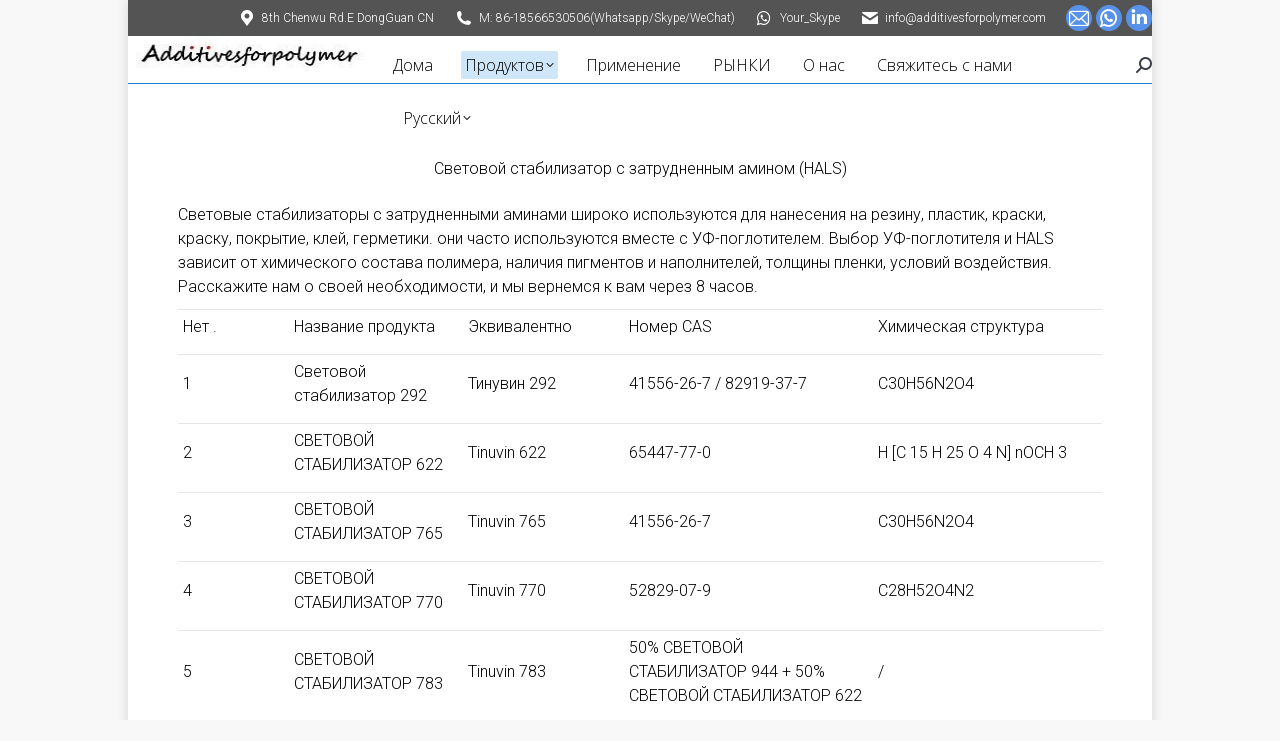

--- FILE ---
content_type: text/html
request_url: https://www.additivesforpolymer.com/ru/hals-3/
body_size: 20312
content:
<!DOCTYPE html>
<!--[if !(IE 6) | !(IE 7) | !(IE 8)  ]><!-->
<html lang="ru-RU" class="no-js">
<!--<![endif]-->
<head>
<meta charset="UTF-8"/>
<meta name="viewport" content="width=device-width, initial-scale=1, maximum-scale=1, user-scalable=0"/>
<meta name="theme-color" content="#5891e8"/>	<link rel="profile" href="https://gmpg.org/xfn/11"/>
<meta name='robots' content='index, follow, max-image-preview:large, max-snippet:-1, max-video-preview:-1'/>
<title>Китай Легкие стабилизаторы добавки производителя &amp; поставщика | Baoxuchem</title>
<meta name="description" content="мы поставляем стабилизатор фарфора для резины, пластика, краски, краски, покрытия, клея, герметиков. Мы также предлагаем ультрафиолетовый поглотитель и антиоксидант. Расскажите нам, что вам нужно. info@additivesforpolymer.com"/>
<link rel="canonical" href="https://www.additivesforpolymer.com/ru/hals-3/"/>
<link rel='dns-prefetch' href='//fonts.googleapis.com'/>
<link rel="alternate" type="application/rss+xml" title="baoxu chemical &raquo; Лента" href="https://www.additivesforpolymer.com/ru/feed/"/>
<link rel="alternate" type="application/rss+xml" title="baoxu chemical &raquo; Лента комментариев" href="https://www.additivesforpolymer.com/ru/comments/feed/"/>
<link rel="alternate" title="oEmbed (JSON)" type="application/json+oembed" href="https://www.additivesforpolymer.com/wp-json/oembed/1.0/embed?url=https%3A%2F%2Fwww.additivesforpolymer.com%2Fru%2Fhals-3%2F&#038;lang=ru"/>
<link rel="alternate" title="oEmbed (XML)" type="text/xml+oembed" href="https://www.additivesforpolymer.com/wp-json/oembed/1.0/embed?url=https%3A%2F%2Fwww.additivesforpolymer.com%2Fru%2Fhals-3%2F&#038;format=xml&#038;lang=ru"/>
<style id='wp-img-auto-sizes-contain-inline-css'>img:is([sizes=auto i],[sizes^="auto," i]){contain-intrinsic-size:3000px 1500px}</style>
<style id='wp-block-library-inline-css'>:root{--wp-block-synced-color:#7a00df;--wp-block-synced-color--rgb:122,0,223;--wp-bound-block-color:var(--wp-block-synced-color);--wp-editor-canvas-background:#ddd;--wp-admin-theme-color:#007cba;--wp-admin-theme-color--rgb:0,124,186;--wp-admin-theme-color-darker-10:#006ba1;--wp-admin-theme-color-darker-10--rgb:0,107,160.5;--wp-admin-theme-color-darker-20:#005a87;--wp-admin-theme-color-darker-20--rgb:0,90,135;--wp-admin-border-width-focus:2px}
@media (min-resolution:192dpi){:root{--wp-admin-border-width-focus:1.5px}}.wp-element-button{cursor:pointer}:root .has-very-light-gray-background-color{background-color:#eee}:root .has-very-dark-gray-background-color{background-color:#313131}:root .has-very-light-gray-color{color:#eee}:root .has-very-dark-gray-color{color:#313131}:root .has-vivid-green-cyan-to-vivid-cyan-blue-gradient-background{background:linear-gradient(135deg,#00d084,#0693e3)}:root .has-purple-crush-gradient-background{background:linear-gradient(135deg,#34e2e4,#4721fb 50%,#ab1dfe)}:root .has-hazy-dawn-gradient-background{background:linear-gradient(135deg,#faaca8,#dad0ec)}:root .has-subdued-olive-gradient-background{background:linear-gradient(135deg,#fafae1,#67a671)}:root .has-atomic-cream-gradient-background{background:linear-gradient(135deg,#fdd79a,#004a59)}:root .has-nightshade-gradient-background{background:linear-gradient(135deg,#330968,#31cdcf)}:root .has-midnight-gradient-background{background:linear-gradient(135deg,#020381,#2874fc)}:root{--wp--preset--font-size--normal:16px;--wp--preset--font-size--huge:42px}
.has-regular-font-size{font-size:1em}
.has-larger-font-size{font-size:2.625em}
.has-normal-font-size{font-size:var(--wp--preset--font-size--normal)}
.has-huge-font-size{font-size:var(--wp--preset--font-size--huge)}
.has-text-align-center{text-align:center}
.has-text-align-left{text-align:left}
.has-text-align-right{text-align:right}
.has-fit-text{white-space:nowrap!important}
#end-resizable-editor-section{display:none}
.aligncenter{clear:both}
.items-justified-left{justify-content:flex-start}
.items-justified-center{justify-content:center}
.items-justified-right{justify-content:flex-end}
.items-justified-space-between{justify-content:space-between}
.screen-reader-text{border:0;clip-path:inset(50%);height:1px;margin:-1px;overflow:hidden;padding:0;position:absolute;width:1px;word-wrap:normal!important}
.screen-reader-text:focus{background-color:#ddd;clip-path:none;color:#444;display:block;font-size:1em;height:auto;left:5px;line-height:normal;padding:15px 23px 14px;text-decoration:none;top:5px;width:auto;z-index:100000}
html :where(.has-border-color){border-style:solid}
html :where([style*=border-top-color]){border-top-style:solid}
html :where([style*=border-right-color]){border-right-style:solid}
html :where([style*=border-bottom-color]){border-bottom-style:solid}
html :where([style*=border-left-color]){border-left-style:solid}
html :where([style*=border-width]){border-style:solid}
html :where([style*=border-top-width]){border-top-style:solid}
html :where([style*=border-right-width]){border-right-style:solid}
html :where([style*=border-bottom-width]){border-bottom-style:solid}
html :where([style*=border-left-width]){border-left-style:solid}
html :where(img[class*=wp-image-]){height:auto;max-width:100%}:where(figure){margin:0 0 1em}
html :where(.is-position-sticky){--wp-admin--admin-bar--position-offset:var(--wp-admin--admin-bar--height,0px)}
@media screen and (max-width:600px){html :where(.is-position-sticky){--wp-admin--admin-bar--position-offset:0px}}</style><style id='global-styles-inline-css'>:root{--wp--preset--aspect-ratio--square:1;--wp--preset--aspect-ratio--4-3:4/3;--wp--preset--aspect-ratio--3-4:3/4;--wp--preset--aspect-ratio--3-2:3/2;--wp--preset--aspect-ratio--2-3:2/3;--wp--preset--aspect-ratio--16-9:16/9;--wp--preset--aspect-ratio--9-16:9/16;--wp--preset--color--black:#000000;--wp--preset--color--cyan-bluish-gray:#abb8c3;--wp--preset--color--white:#FFF;--wp--preset--color--pale-pink:#f78da7;--wp--preset--color--vivid-red:#cf2e2e;--wp--preset--color--luminous-vivid-orange:#ff6900;--wp--preset--color--luminous-vivid-amber:#fcb900;--wp--preset--color--light-green-cyan:#7bdcb5;--wp--preset--color--vivid-green-cyan:#00d084;--wp--preset--color--pale-cyan-blue:#8ed1fc;--wp--preset--color--vivid-cyan-blue:#0693e3;--wp--preset--color--vivid-purple:#9b51e0;--wp--preset--color--accent:#5891e8;--wp--preset--color--dark-gray:#111;--wp--preset--color--light-gray:#767676;--wp--preset--gradient--vivid-cyan-blue-to-vivid-purple:linear-gradient(135deg,rgb(6,147,227) 0%,rgb(155,81,224) 100%);--wp--preset--gradient--light-green-cyan-to-vivid-green-cyan:linear-gradient(135deg,rgb(122,220,180) 0%,rgb(0,208,130) 100%);--wp--preset--gradient--luminous-vivid-amber-to-luminous-vivid-orange:linear-gradient(135deg,rgb(252,185,0) 0%,rgb(255,105,0) 100%);--wp--preset--gradient--luminous-vivid-orange-to-vivid-red:linear-gradient(135deg,rgb(255,105,0) 0%,rgb(207,46,46) 100%);--wp--preset--gradient--very-light-gray-to-cyan-bluish-gray:linear-gradient(135deg,rgb(238,238,238) 0%,rgb(169,184,195) 100%);--wp--preset--gradient--cool-to-warm-spectrum:linear-gradient(135deg,rgb(74,234,220) 0%,rgb(151,120,209) 20%,rgb(207,42,186) 40%,rgb(238,44,130) 60%,rgb(251,105,98) 80%,rgb(254,248,76) 100%);--wp--preset--gradient--blush-light-purple:linear-gradient(135deg,rgb(255,206,236) 0%,rgb(152,150,240) 100%);--wp--preset--gradient--blush-bordeaux:linear-gradient(135deg,rgb(254,205,165) 0%,rgb(254,45,45) 50%,rgb(107,0,62) 100%);--wp--preset--gradient--luminous-dusk:linear-gradient(135deg,rgb(255,203,112) 0%,rgb(199,81,192) 50%,rgb(65,88,208) 100%);--wp--preset--gradient--pale-ocean:linear-gradient(135deg,rgb(255,245,203) 0%,rgb(182,227,212) 50%,rgb(51,167,181) 100%);--wp--preset--gradient--electric-grass:linear-gradient(135deg,rgb(202,248,128) 0%,rgb(113,206,126) 100%);--wp--preset--gradient--midnight:linear-gradient(135deg,rgb(2,3,129) 0%,rgb(40,116,252) 100%);--wp--preset--font-size--small:13px;--wp--preset--font-size--medium:20px;--wp--preset--font-size--large:36px;--wp--preset--font-size--x-large:42px;--wp--preset--spacing--20:0.44rem;--wp--preset--spacing--30:0.67rem;--wp--preset--spacing--40:1rem;--wp--preset--spacing--50:1.5rem;--wp--preset--spacing--60:2.25rem;--wp--preset--spacing--70:3.38rem;--wp--preset--spacing--80:5.06rem;--wp--preset--shadow--natural:6px 6px 9px rgba(0, 0, 0, 0.2);--wp--preset--shadow--deep:12px 12px 50px rgba(0, 0, 0, 0.4);--wp--preset--shadow--sharp:6px 6px 0px rgba(0, 0, 0, 0.2);--wp--preset--shadow--outlined:6px 6px 0px -3px rgb(255, 255, 255), 6px 6px rgb(0, 0, 0);--wp--preset--shadow--crisp:6px 6px 0px rgb(0, 0, 0);}:where(.is-layout-flex){gap:0.5em;}:where(.is-layout-grid){gap:0.5em;}
body .is-layout-flex{display:flex;}
.is-layout-flex{flex-wrap:wrap;align-items:center;}
.is-layout-flex > :is(*, div){margin:0;}
body .is-layout-grid{display:grid;}
.is-layout-grid > :is(*, div){margin:0;}:where(.wp-block-columns.is-layout-flex){gap:2em;}:where(.wp-block-columns.is-layout-grid){gap:2em;}:where(.wp-block-post-template.is-layout-flex){gap:1.25em;}:where(.wp-block-post-template.is-layout-grid){gap:1.25em;}
.has-black-color{color:var(--wp--preset--color--black) !important;}
.has-cyan-bluish-gray-color{color:var(--wp--preset--color--cyan-bluish-gray) !important;}
.has-white-color{color:var(--wp--preset--color--white) !important;}
.has-pale-pink-color{color:var(--wp--preset--color--pale-pink) !important;}
.has-vivid-red-color{color:var(--wp--preset--color--vivid-red) !important;}
.has-luminous-vivid-orange-color{color:var(--wp--preset--color--luminous-vivid-orange) !important;}
.has-luminous-vivid-amber-color{color:var(--wp--preset--color--luminous-vivid-amber) !important;}
.has-light-green-cyan-color{color:var(--wp--preset--color--light-green-cyan) !important;}
.has-vivid-green-cyan-color{color:var(--wp--preset--color--vivid-green-cyan) !important;}
.has-pale-cyan-blue-color{color:var(--wp--preset--color--pale-cyan-blue) !important;}
.has-vivid-cyan-blue-color{color:var(--wp--preset--color--vivid-cyan-blue) !important;}
.has-vivid-purple-color{color:var(--wp--preset--color--vivid-purple) !important;}
.has-black-background-color{background-color:var(--wp--preset--color--black) !important;}
.has-cyan-bluish-gray-background-color{background-color:var(--wp--preset--color--cyan-bluish-gray) !important;}
.has-white-background-color{background-color:var(--wp--preset--color--white) !important;}
.has-pale-pink-background-color{background-color:var(--wp--preset--color--pale-pink) !important;}
.has-vivid-red-background-color{background-color:var(--wp--preset--color--vivid-red) !important;}
.has-luminous-vivid-orange-background-color{background-color:var(--wp--preset--color--luminous-vivid-orange) !important;}
.has-luminous-vivid-amber-background-color{background-color:var(--wp--preset--color--luminous-vivid-amber) !important;}
.has-light-green-cyan-background-color{background-color:var(--wp--preset--color--light-green-cyan) !important;}
.has-vivid-green-cyan-background-color{background-color:var(--wp--preset--color--vivid-green-cyan) !important;}
.has-pale-cyan-blue-background-color{background-color:var(--wp--preset--color--pale-cyan-blue) !important;}
.has-vivid-cyan-blue-background-color{background-color:var(--wp--preset--color--vivid-cyan-blue) !important;}
.has-vivid-purple-background-color{background-color:var(--wp--preset--color--vivid-purple) !important;}
.has-black-border-color{border-color:var(--wp--preset--color--black) !important;}
.has-cyan-bluish-gray-border-color{border-color:var(--wp--preset--color--cyan-bluish-gray) !important;}
.has-white-border-color{border-color:var(--wp--preset--color--white) !important;}
.has-pale-pink-border-color{border-color:var(--wp--preset--color--pale-pink) !important;}
.has-vivid-red-border-color{border-color:var(--wp--preset--color--vivid-red) !important;}
.has-luminous-vivid-orange-border-color{border-color:var(--wp--preset--color--luminous-vivid-orange) !important;}
.has-luminous-vivid-amber-border-color{border-color:var(--wp--preset--color--luminous-vivid-amber) !important;}
.has-light-green-cyan-border-color{border-color:var(--wp--preset--color--light-green-cyan) !important;}
.has-vivid-green-cyan-border-color{border-color:var(--wp--preset--color--vivid-green-cyan) !important;}
.has-pale-cyan-blue-border-color{border-color:var(--wp--preset--color--pale-cyan-blue) !important;}
.has-vivid-cyan-blue-border-color{border-color:var(--wp--preset--color--vivid-cyan-blue) !important;}
.has-vivid-purple-border-color{border-color:var(--wp--preset--color--vivid-purple) !important;}
.has-vivid-cyan-blue-to-vivid-purple-gradient-background{background:var(--wp--preset--gradient--vivid-cyan-blue-to-vivid-purple) !important;}
.has-light-green-cyan-to-vivid-green-cyan-gradient-background{background:var(--wp--preset--gradient--light-green-cyan-to-vivid-green-cyan) !important;}
.has-luminous-vivid-amber-to-luminous-vivid-orange-gradient-background{background:var(--wp--preset--gradient--luminous-vivid-amber-to-luminous-vivid-orange) !important;}
.has-luminous-vivid-orange-to-vivid-red-gradient-background{background:var(--wp--preset--gradient--luminous-vivid-orange-to-vivid-red) !important;}
.has-very-light-gray-to-cyan-bluish-gray-gradient-background{background:var(--wp--preset--gradient--very-light-gray-to-cyan-bluish-gray) !important;}
.has-cool-to-warm-spectrum-gradient-background{background:var(--wp--preset--gradient--cool-to-warm-spectrum) !important;}
.has-blush-light-purple-gradient-background{background:var(--wp--preset--gradient--blush-light-purple) !important;}
.has-blush-bordeaux-gradient-background{background:var(--wp--preset--gradient--blush-bordeaux) !important;}
.has-luminous-dusk-gradient-background{background:var(--wp--preset--gradient--luminous-dusk) !important;}
.has-pale-ocean-gradient-background{background:var(--wp--preset--gradient--pale-ocean) !important;}
.has-electric-grass-gradient-background{background:var(--wp--preset--gradient--electric-grass) !important;}
.has-midnight-gradient-background{background:var(--wp--preset--gradient--midnight) !important;}
.has-small-font-size{font-size:var(--wp--preset--font-size--small) !important;}
.has-medium-font-size{font-size:var(--wp--preset--font-size--medium) !important;}
.has-large-font-size{font-size:var(--wp--preset--font-size--large) !important;}
.has-x-large-font-size{font-size:var(--wp--preset--font-size--x-large) !important;}</style>
<style id='classic-theme-styles-inline-css'>.wp-block-button__link{color:#fff;background-color:#32373c;border-radius:9999px;box-shadow:none;text-decoration:none;padding:calc(.667em + 2px) calc(1.333em + 2px);font-size:1.125em}
.wp-block-file__button{background:#32373c;color:#fff;text-decoration:none}</style>
<link rel="stylesheet" type="text/css" href="//www.additivesforpolymer.com/wp-content/cache/wpfc-minified/drmhyiq/a43r3.css" media="all"/>
<style id='dt-main-inline-css'>body #load{display:block;height:100%;overflow:hidden;position:fixed;width:100%;z-index:9901;opacity:1;visibility:visible;transition:all .35s ease-out;}
.load-wrap{width:100%;height:100%;background-position:center center;background-repeat:no-repeat;text-align:center;display:-ms-flexbox;display:-ms-flex;display:flex;-ms-align-items:center;-ms-flex-align:center;align-items:center;-ms-flex-flow:column wrap;flex-flow:column wrap;-ms-flex-pack:center;-ms-justify-content:center;justify-content:center;}
.load-wrap > svg{position:absolute;top:50%;left:50%;transform:translate(-50%,-50%);}
#load{background:var(--the7-elementor-beautiful-loading-bg,#ffffff);--the7-beautiful-spinner-color2:var(--the7-beautiful-spinner-color,#c4c4c4);}</style>
<link rel="stylesheet" type="text/css" href="//www.additivesforpolymer.com/wp-content/cache/wpfc-minified/l0xqcair/a3l9i.css" media="all"/>
<link rel="https://api.w.org/" href="https://www.additivesforpolymer.com/wp-json/"/><link rel="alternate" title="JSON" type="application/json" href="https://www.additivesforpolymer.com/wp-json/wp/v2/pages/10596"/><link rel="EditURI" type="application/rsd+xml" title="RSD" href="https://www.additivesforpolymer.com/xmlrpc.php?rsd"/>
<meta name="generator" content="WordPress 6.9"/>
<link rel='shortlink' href='https://www.additivesforpolymer.com/?p=10596'/>
<meta name="generator" content="Powered by WPBakery Page Builder - drag and drop page builder for WordPress."/>
<link rel="icon" href="https://www.additivesforpolymer.com/wp-content/uploads/2017/05/baoxu-chem-logo-16-16.png" type="image/png" sizes="16x16"/><link rel="icon" href="https://www.additivesforpolymer.com/wp-content/uploads/2017/05/baoxu-chem-logo-bg-32-32.png" type="image/png" sizes="32x32"/><noscript><style>.wpb_animate_when_almost_visible{opacity:1;}</style></noscript><style id='the7-custom-inline-css'>@media screen and (max-width: 768px) { #bottom-bar .mini-nav select, #bottom-bar .menu-select{display:none;}
#bottom-bar .mini-nav ul { display: initial; }} 
.single-portfolio .page-title{display:none;}
.single .project-slider{display:none;}
.home .single-share-box{display:none;}</style>
<script data-wpfc-render="false">var Wpfcll={sources:[],loaded_index:[],i:function(){this.set_source(document.getElementsByTagName("img"));this.set_source(document.getElementsByTagName("iframe"));window.addEventListener('scroll',function(){Wpfcll.load_sources();});window.addEventListener('resize',function(){Wpfcll.load_sources();});window.addEventListener('click',function(){Wpfcll.load_sources();});},c:function(e,pageload){var winH=document.documentElement.clientHeight || body.clientHeight;var number=pageload ? 0:800;var elemRect=e.getBoundingClientRect();var top=0;var parent=e.parentNode;var parentRect=parent.getBoundingClientRect();if(elemRect.x==0 && elemRect.y==0){for (var i=0;i < 10;i++){if(parent){if(parentRect.x==0 && parentRect.y==0){parent=parent.parentNode;parentRect=parent.getBoundingClientRect();}else{top=parentRect.top;break;}}};}else{top=elemRect.top;}if(winH - top + number > 0){return true;}return false;},r:function(e,pageload){var s=this;var osrc,osrcs;try{if(s.c(e,pageload)){osrc=e.getAttribute("data-wpfc-original-src");osrcs=e.getAttribute("data-wpfc-original-srcset");if(osrc || osrcs){if(osrc){e.setAttribute('src',osrc);}if(osrcs){e.setAttribute('srcset',osrcs);}e.removeAttribute("data-wpfc-original-src");e.removeAttribute("onload");}}}catch(error){console.log(error);console.log("==>",e);}},set_source:function(arr){if(arr.length > 0){var s=this;[].forEach.call(arr,function(e,index){s.sources.push(e);});}},load_sources:function(){var s=this;[].forEach.call(s.sources,function(e,index){s.r(e,false);});}};document.addEventListener('DOMContentLoaded',function(){wpfci();});function wpfci(){Wpfcll.i();}</script>
</head>
<body id="the7-body" class="wp-singular page-template-default page page-id-10596 wp-embed-responsive wp-theme-dt-the7 the7-core-ver-2.7.12 boxed-layout dt-responsive-on right-mobile-menu-close-icon ouside-menu-close-icon mobile-hamburger-close-bg-enable mobile-hamburger-close-bg-hover-enable fade-medium-mobile-menu-close-icon fade-medium-menu-close-icon fixed-page-bg srcset-enabled btn-flat custom-btn-color custom-btn-hover-color phantom-sticky phantom-line-decoration phantom-main-logo-on floating-mobile-menu-icon top-header first-switch-logo-left first-switch-menu-right second-switch-logo-left second-switch-menu-right right-mobile-menu layzr-loading-on no-avatars popup-message-style the7-ver-14.0.1.1 dt-fa-compatibility wpb-js-composer js-comp-ver-8.7.2 vc_responsive">
<div id="load" class="spinner-loader">
<div class="load-wrap"><style>[class*="the7-spinner-animate-"]{animation:spinner-animation 1s cubic-bezier(1,1,1,1) infinite;x:46.5px;y:40px;width:7px;height:20px;fill:var(--the7-beautiful-spinner-color2);opacity:0.2;}
.the7-spinner-animate-2{animation-delay:0.083s;}
.the7-spinner-animate-3{animation-delay:0.166s;}
.the7-spinner-animate-4{animation-delay:0.25s;}
.the7-spinner-animate-5{animation-delay:0.33s;}
.the7-spinner-animate-6{animation-delay:0.416s;}
.the7-spinner-animate-7{animation-delay:0.5s;}
.the7-spinner-animate-8{animation-delay:0.58s;}
.the7-spinner-animate-9{animation-delay:0.666s;}
.the7-spinner-animate-10{animation-delay:0.75s;}
.the7-spinner-animate-11{animation-delay:0.83s;}
.the7-spinner-animate-12{animation-delay:0.916s;}
@keyframes spinner-animation{
from{opacity:1;}
to{opacity:0;}
}</style>
<svg width="75px" height="75px" xmlns="http://www.w3.org/2000/svg" viewBox="0 0 100 100" preserveAspectRatio="xMidYMid">
<rect class="the7-spinner-animate-1" rx="5" ry="5" transform="rotate(0 50 50) translate(0 -30)"></rect>
<rect class="the7-spinner-animate-2" rx="5" ry="5" transform="rotate(30 50 50) translate(0 -30)"></rect>
<rect class="the7-spinner-animate-3" rx="5" ry="5" transform="rotate(60 50 50) translate(0 -30)"></rect>
<rect class="the7-spinner-animate-4" rx="5" ry="5" transform="rotate(90 50 50) translate(0 -30)"></rect>
<rect class="the7-spinner-animate-5" rx="5" ry="5" transform="rotate(120 50 50) translate(0 -30)"></rect>
<rect class="the7-spinner-animate-6" rx="5" ry="5" transform="rotate(150 50 50) translate(0 -30)"></rect>
<rect class="the7-spinner-animate-7" rx="5" ry="5" transform="rotate(180 50 50) translate(0 -30)"></rect>
<rect class="the7-spinner-animate-8" rx="5" ry="5" transform="rotate(210 50 50) translate(0 -30)"></rect>
<rect class="the7-spinner-animate-9" rx="5" ry="5" transform="rotate(240 50 50) translate(0 -30)"></rect>
<rect class="the7-spinner-animate-10" rx="5" ry="5" transform="rotate(270 50 50) translate(0 -30)"></rect>
<rect class="the7-spinner-animate-11" rx="5" ry="5" transform="rotate(300 50 50) translate(0 -30)"></rect>
<rect class="the7-spinner-animate-12" rx="5" ry="5" transform="rotate(330 50 50) translate(0 -30)"></rect>
</svg></div></div><div id="page" class="boxed"> <a class="skip-link screen-reader-text" href="#content">Перейти к содержанию</a> <div class="masthead inline-header left widgets full-height full-width line-decoration shadow-mobile-header-decoration small-mobile-menu-icon mobile-menu-icon-bg-on mobile-menu-icon-hover-bg-on dt-parent-menu-clickable show-sub-menu-on-hover show-mobile-logo"> <div class="top-bar top-bar-line-hide"> <div class="top-bar-bg"></div><div class="mini-widgets left-widgets"></div><div class="right-widgets mini-widgets"><span class="mini-contacts address show-on-desktop in-top-bar-right in-menu-second-switch"><i class="fa-fw the7-mw-icon-address-bold"></i>8th Chenwu Rd.E DongGuan CN</span><span class="mini-contacts phone show-on-desktop in-top-bar-right in-menu-second-switch"><i class="fa-fw the7-mw-icon-phone-bold"></i>M: 86-18566530506(Whatsapp/Skype/WeChat)</span><span class="mini-contacts skype show-on-desktop near-logo-first-switch in-menu-second-switch"><i class="fa-fw Defaults-whatsapp"></i>Your_Skype</span><span class="mini-contacts email show-on-desktop in-top-bar-right in-menu-second-switch"><i class="fa-fw the7-mw-icon-mail-bold"></i>info@additivesforpolymer.com</span><div class="soc-ico show-on-desktop in-top-bar-right in-menu-second-switch accent-bg disabled-border border-off hover-accent-bg hover-disabled-border hover-border-off"><a title="Почта page opens in new window" href="mailto:info@additivesforpolymer.com" target="_blank" class="mail"><span class="soc-font-icon"></span><span class="screen-reader-text">Почта page opens in new window</span></a><a title="Whatsapp page opens in new window" href="https://wa.me/8613416884483" target="_blank" class="whatsapp"><span class="soc-font-icon"></span><span class="screen-reader-text">Whatsapp page opens in new window</span></a><a title="Linkedin page opens in new window" href="https://www.linkedin.com/company/baoxuchem" target="_blank" class="linkedin"><span class="soc-font-icon"></span><span class="screen-reader-text">Linkedin page opens in new window</span></a></div></div></div><header class="header-bar" role="banner">
<div class="branding"> <div id="site-title" class="assistive-text">baoxu chemical</div><div id="site-description" class="assistive-text">pigment, solvent dyes, antioxidant, UV stabilizer</div><a class="same-logo" href="https://www.additivesforpolymer.com/ru/%d0%b4%d0%be%d0%bc%d0%b0/"><img class="preload-me" src="https://www.additivesforpolymer.com/wp-content/uploads/2017/05/additivesforpolymer-logo-baoxu-chemical.jpg" srcset="https://www.additivesforpolymer.com/wp-content/uploads/2017/05/additivesforpolymer-logo-baoxu-chemical.jpg 260w" width="260" height="47" sizes="260px" alt="baoxu chemical"/></a></div><ul id="primary-menu" class="main-nav bg-outline-decoration hover-bg-decoration active-bg-decoration level-arrows-on outside-item-remove-margin"><li class="menu-item menu-item-type-post_type menu-item-object-page menu-item-home menu-item-19615 first depth-0"><a href='https://www.additivesforpolymer.com/ru/%d0%b4%d0%be%d0%bc%d0%b0/' data-level='1'><span class="menu-item-text"><span class="menu-text">Дома</span></span></a></li> <li class="menu-item menu-item-type-post_type menu-item-object-page current-menu-ancestor current_page_ancestor menu-item-has-children menu-item-19631 act has-children depth-0"><a href='https://www.additivesforpolymer.com/ru/products-8/' data-level='1' aria-haspopup='true' aria-expanded='false'><span class="menu-item-text"><span class="menu-text">Продуктов</span></span></a><ul class="sub-nav level-arrows-on" role="group"><li class="menu-item menu-item-type-post_type menu-item-object-page menu-item-19629 first depth-1"><a href='https://www.additivesforpolymer.com/ru/antioxidant-3/' data-level='2'><span class="menu-item-text"><span class="menu-text">антиоксидант</span></span></a></li> <li class="menu-item menu-item-type-post_type menu-item-object-page menu-item-19616 depth-1"><a href='https://www.additivesforpolymer.com/ru/%d0%b0%d0%bd%d1%82%d0%b8%d0%b1%d0%bb%d0%be%d0%ba%d0%b8%d1%80%d1%83%d1%8e%d1%89%d0%b8%d0%b9-%d0%b0%d0%b3%d0%b5%d0%bd%d1%82/' data-level='2'><span class="menu-item-text"><span class="menu-text">Антиблокирующий агент</span></span></a></li> <li class="menu-item menu-item-type-post_type menu-item-object-page menu-item-19617 depth-1"><a href='https://www.additivesforpolymer.com/ru/%d0%b0%d0%bd%d1%82%d0%b8%d1%81%d1%82%d0%b0%d1%82%d0%b8%d1%87%d0%b5%d1%81%d0%ba%d0%b0%d1%8f-%d0%bf%d1%80%d0%b8%d1%81%d0%b0%d0%b4%d0%ba%d0%b0/' data-level='2'><span class="menu-item-text"><span class="menu-text">Антистатическая присадка</span></span></a></li> <li class="menu-item menu-item-type-post_type menu-item-object-page menu-item-19619 depth-1"><a href='https://www.additivesforpolymer.com/ru/%d0%b7%d0%b0%d1%80%d0%be%d0%b4%d1%8b%d1%88%d0%b5%d0%be%d0%b1%d1%80%d0%b0%d0%b7%d1%83%d1%8e%d1%89%d0%b8%d0%b9-%d0%b0%d0%b3%d0%b5%d0%bd%d1%82/' data-level='2'><span class="menu-item-text"><span class="menu-text">Зародышеобразующий</span></span></a></li> <li class="menu-item menu-item-type-post_type menu-item-object-page menu-item-19625 depth-1"><a href='https://www.additivesforpolymer.com/ru/%d0%be%d0%b3%d0%bd%d0%b5%d0%b7%d0%b0%d1%89%d0%b8%d1%82%d0%bd%d1%8b%d0%b5/' data-level='2'><span class="menu-item-text"><span class="menu-text">Огнезащитные</span></span></a></li> <li class="menu-item menu-item-type-post_type menu-item-object-page menu-item-19623 depth-1"><a href='https://www.additivesforpolymer.com/ru/%d0%bc%d0%be%d0%b4%d0%b8%d1%84%d0%b8%d0%ba%d0%b0%d1%82%d0%be%d1%80-%d1%83%d0%b4%d0%b0%d1%80%d0%be%d0%bf%d1%80%d0%be%d1%87%d0%bd%d0%be%d1%81%d1%82%d0%b8/' data-level='2'><span class="menu-item-text"><span class="menu-text">Модификатор ударопрочности</span></span></a></li> <li class="menu-item menu-item-type-post_type menu-item-object-page menu-item-19634 depth-1"><a href='https://www.additivesforpolymer.com/ru/%d1%81%d0%b2%d0%b5%d1%82%d0%be%d0%b4%d0%b8%d1%84%d1%84%d1%83%d0%b7%d0%b8%d0%be%d0%bd%d0%bd%d1%8b%d0%b9-%d0%b0%d0%b3%d0%b5%d0%bd%d1%82/' data-level='2'><span class="menu-item-text"><span class="menu-text">Светодиффузионный агент </span></span></a></li> <li class="menu-item menu-item-type-post_type menu-item-object-page menu-item-has-children menu-item-19628 has-children depth-1"><a href='https://www.additivesforpolymer.com/ru/organic-pigment-3/' data-level='2' aria-haspopup='true' aria-expanded='false'><span class="menu-item-text"><span class="menu-text">Органические пигменты</span></span></a><ul class="sub-nav level-arrows-on" role="group"><li class="menu-item menu-item-type-post_type menu-item-object-page menu-item-19639 first depth-2"><a href='https://www.additivesforpolymer.com/ru/blue-pigment-2/' data-level='3'><span class="menu-item-text"><span class="menu-text">синие пигменты</span></span></a></li> <li class="menu-item menu-item-type-post_type menu-item-object-page menu-item-19621 depth-2"><a href='https://www.additivesforpolymer.com/ru/brown-pigment-2/' data-level='3'><span class="menu-item-text"><span class="menu-text">Коричневый пигмент</span></span></a></li> <li class="menu-item menu-item-type-post_type menu-item-object-page menu-item-19620 depth-2"><a href='https://www.additivesforpolymer.com/ru/green-pigment-2/' data-level='3'><span class="menu-item-text"><span class="menu-text">Зеленые пигменты</span></span></a></li> <li class="menu-item menu-item-type-post_type menu-item-object-page menu-item-19622 depth-2"><a href='https://www.additivesforpolymer.com/ru/red-pigment-2/' data-level='3'><span class="menu-item-text"><span class="menu-text">Красный пигмент</span></span></a></li> <li class="menu-item menu-item-type-post_type menu-item-object-page menu-item-19638 depth-2"><a href='https://www.additivesforpolymer.com/ru/violet-pigment-2/' data-level='3'><span class="menu-item-text"><span class="menu-text">Фиолетовый пигмент</span></span></a></li> <li class="menu-item menu-item-type-post_type menu-item-object-page menu-item-19618 depth-2"><a href='https://www.additivesforpolymer.com/ru/yellow-pigment-2/' data-level='3'><span class="menu-item-text"><span class="menu-text">Желтый пигмент</span></span></a></li> </ul></li> <li class="menu-item menu-item-type-post_type menu-item-object-page menu-item-19626 depth-1"><a href='https://www.additivesforpolymer.com/ru/optical-brightener-3/' data-level='2'><span class="menu-item-text"><span class="menu-text">Оптический отбеливающий</span></span></a></li> <li class="menu-item menu-item-type-post_type menu-item-object-page current-menu-ancestor current-menu-parent current_page_parent current_page_ancestor menu-item-has-children menu-item-19636 act has-children depth-1"><a href='https://www.additivesforpolymer.com/ru/uv-absorber-hals-3/' data-level='2' aria-haspopup='true' aria-expanded='false'><span class="menu-item-text"><span class="menu-text">УФ-стабилизатор</span></span></a><ul class="sub-nav level-arrows-on" role="group"><li class="menu-item menu-item-type-post_type menu-item-object-page menu-item-19637 first depth-2"><a href='https://www.additivesforpolymer.com/ru/uv-absorber-3/' data-level='3'><span class="menu-item-text"><span class="menu-text">Ультрафиолетового абсорбента</span></span></a></li> <li class="menu-item menu-item-type-post_type menu-item-object-page current-menu-item page_item page-item-10596 current_page_item menu-item-19633 act depth-2"><a href='https://www.additivesforpolymer.com/ru/hals-3/' data-level='3'><span class="menu-item-text"><span class="menu-text">Световой стабилизатор</span></span></a></li> </ul></li> </ul></li> <li class="menu-item menu-item-type-post_type menu-item-object-page menu-item-19630 depth-0"><a href='https://www.additivesforpolymer.com/ru/applications-8/' data-level='1'><span class="menu-item-text"><span class="menu-text">Применение</span></span></a></li> <li class="menu-item menu-item-type-post_type menu-item-object-page menu-item-19632 depth-0"><a href='https://www.additivesforpolymer.com/ru/markets-8/' data-level='1'><span class="menu-item-text"><span class="menu-text">РЫНКИ</span></span></a></li> <li class="menu-item menu-item-type-post_type menu-item-object-page menu-item-19624 depth-0"><a href='https://www.additivesforpolymer.com/ru/about-us-8/' data-level='1'><span class="menu-item-text"><span class="menu-text">О нас</span></span></a></li> <li class="menu-item menu-item-type-post_type menu-item-object-page menu-item-19635 depth-0"><a href='https://www.additivesforpolymer.com/ru/contact-us-7/' data-level='1'><span class="menu-item-text"><span class="menu-text">Свяжитесь с нами</span></span></a></li> <li class="pll-parent-menu-item menu-item menu-item-type-custom menu-item-object-custom current-menu-parent menu-item-has-children menu-item-10943 last has-children depth-0"><a href='#pll_switcher' data-level='1' aria-haspopup='true' aria-expanded='false'><span class="menu-item-text"><span class="menu-text">Русский</span></span></a><ul class="sub-nav level-arrows-on" role="group"><li class="lang-item lang-item-1066 lang-item-ar no-translation lang-item-first menu-item menu-item-type-custom menu-item-object-custom menu-item-10943-ar first has-children depth-1"><a href='https://www.additivesforpolymer.com/ar/%d9%85%d9%86%d8%b2%d9%84/' data-level='2' aria-haspopup='true' aria-expanded='false' hreflang='ar' lang='ar'><span class="menu-item-text"><span class="menu-text">العربية</span></span></a></li> <li class="lang-item lang-item-1070 lang-item-de no-translation menu-item menu-item-type-custom menu-item-object-custom menu-item-10943-de has-children depth-1"><a href='https://www.additivesforpolymer.com/de/startseite/' data-level='2' aria-haspopup='true' aria-expanded='false' hreflang='de-DE' lang='de-DE'><span class="menu-item-text"><span class="menu-text">Deutsch</span></span></a></li> <li class="lang-item lang-item-1074 lang-item-es no-translation menu-item menu-item-type-custom menu-item-object-custom menu-item-10943-es has-children depth-1"><a href='https://www.additivesforpolymer.com/es/inico/' data-level='2' aria-haspopup='true' aria-expanded='false' hreflang='es-ES' lang='es-ES'><span class="menu-item-text"><span class="menu-text">Español</span></span></a></li> <li class="lang-item lang-item-1078 lang-item-fr no-translation menu-item menu-item-type-custom menu-item-object-custom menu-item-10943-fr has-children depth-1"><a href='https://www.additivesforpolymer.com/fr/maison/' data-level='2' aria-haspopup='true' aria-expanded='false' hreflang='fr-FR' lang='fr-FR'><span class="menu-item-text"><span class="menu-text">Français</span></span></a></li> <li class="lang-item lang-item-1082 lang-item-ru current-lang menu-item menu-item-type-custom menu-item-object-custom menu-item-10943-ru has-children depth-1"><a href='https://www.additivesforpolymer.com/ru/hals-3/' data-level='2' aria-haspopup='true' aria-expanded='false' hreflang='ru-RU' lang='ru-RU'><span class="menu-item-text"><span class="menu-text">Русский</span></span></a></li> <li class="lang-item lang-item-1086 lang-item-pt no-translation menu-item menu-item-type-custom menu-item-object-custom menu-item-10943-pt has-children depth-1"><a href='https://www.additivesforpolymer.com/pt/lar/' data-level='2' aria-haspopup='true' aria-expanded='false' hreflang='pt-PT' lang='pt-PT'><span class="menu-item-text"><span class="menu-text">Português</span></span></a></li> <li class="lang-item lang-item-1659 lang-item-vi no-translation menu-item menu-item-type-custom menu-item-object-custom menu-item-10943-vi has-children depth-1"><a href='https://www.additivesforpolymer.com/vi/trang-chu/' data-level='2' aria-haspopup='true' aria-expanded='false' hreflang='vi' lang='vi'><span class="menu-item-text"><span class="menu-text">Tiếng Việt</span></span></a></li> <li class="lang-item lang-item-79 lang-item-en no-translation menu-item menu-item-type-custom menu-item-object-custom menu-item-10943-en has-children depth-1"><a href='https://www.additivesforpolymer.com/' data-level='2' aria-haspopup='true' aria-expanded='false' hreflang='en-US' lang='en-US'><span class="menu-item-text"><span class="menu-text">English</span></span></a></li> <li class="lang-item lang-item-117 lang-item-zh no-translation menu-item menu-item-type-custom menu-item-object-custom menu-item-10943-zh has-children depth-1"><a href='https://www.additivesforpolymer.com/zh/home-2/' data-level='2' aria-haspopup='true' aria-expanded='false' hreflang='zh-CN' lang='zh-CN'><span class="menu-item-text"><span class="menu-text">中文</span></span></a></li> </ul></li> </ul>
<div class="mini-widgets"><div class="mini-search show-on-desktop near-logo-first-switch near-logo-second-switch popup-search custom-icon"><form class="searchform mini-widget-searchform" role="search" method="get" action="https://www.additivesforpolymer.com/"> <div class="screen-reader-text">Поиск:</div><a href="" class="submit text-disable"><i class="mw-icon the7-mw-icon-search-bold"></i></a>
<div class="popup-search-wrap"> <input type="text" aria-label="Search" class="field searchform-s" name="s" value="" placeholder="Type and hit enter …" title="Search form"/> <a href="" class="search-icon" aria-label="Search"><i class="the7-mw-icon-search-bold" aria-hidden="true"></i></a></div><input type="submit" class="assistive-text searchsubmit" value="Вперед!"/>
</form></div></div></header></div><div role="navigation" aria-label="Main Menu" class="dt-mobile-header mobile-menu-show-divider"> <div class="dt-close-mobile-menu-icon" aria-label="Close" role="button" tabindex="0"><div class="close-line-wrap"><span class="close-line"></span><span class="close-line"></span><span class="close-line"></span></div></div><ul id="mobile-menu" class="mobile-main-nav">
<li class="menu-item menu-item-type-post_type menu-item-object-page menu-item-home menu-item-19615 first depth-0"><a href='https://www.additivesforpolymer.com/ru/%d0%b4%d0%be%d0%bc%d0%b0/' data-level='1'><span class="menu-item-text"><span class="menu-text">Дома</span></span></a></li> <li class="menu-item menu-item-type-post_type menu-item-object-page current-menu-ancestor current_page_ancestor menu-item-has-children menu-item-19631 act has-children depth-0"><a href='https://www.additivesforpolymer.com/ru/products-8/' data-level='1' aria-haspopup='true' aria-expanded='false'><span class="menu-item-text"><span class="menu-text">Продуктов</span></span></a><ul class="sub-nav level-arrows-on" role="group"><li class="menu-item menu-item-type-post_type menu-item-object-page menu-item-19629 first depth-1"><a href='https://www.additivesforpolymer.com/ru/antioxidant-3/' data-level='2'><span class="menu-item-text"><span class="menu-text">антиоксидант</span></span></a></li> <li class="menu-item menu-item-type-post_type menu-item-object-page menu-item-19616 depth-1"><a href='https://www.additivesforpolymer.com/ru/%d0%b0%d0%bd%d1%82%d0%b8%d0%b1%d0%bb%d0%be%d0%ba%d0%b8%d1%80%d1%83%d1%8e%d1%89%d0%b8%d0%b9-%d0%b0%d0%b3%d0%b5%d0%bd%d1%82/' data-level='2'><span class="menu-item-text"><span class="menu-text">Антиблокирующий агент</span></span></a></li> <li class="menu-item menu-item-type-post_type menu-item-object-page menu-item-19617 depth-1"><a href='https://www.additivesforpolymer.com/ru/%d0%b0%d0%bd%d1%82%d0%b8%d1%81%d1%82%d0%b0%d1%82%d0%b8%d1%87%d0%b5%d1%81%d0%ba%d0%b0%d1%8f-%d0%bf%d1%80%d0%b8%d1%81%d0%b0%d0%b4%d0%ba%d0%b0/' data-level='2'><span class="menu-item-text"><span class="menu-text">Антистатическая присадка</span></span></a></li> <li class="menu-item menu-item-type-post_type menu-item-object-page menu-item-19619 depth-1"><a href='https://www.additivesforpolymer.com/ru/%d0%b7%d0%b0%d1%80%d0%be%d0%b4%d1%8b%d1%88%d0%b5%d0%be%d0%b1%d1%80%d0%b0%d0%b7%d1%83%d1%8e%d1%89%d0%b8%d0%b9-%d0%b0%d0%b3%d0%b5%d0%bd%d1%82/' data-level='2'><span class="menu-item-text"><span class="menu-text">Зародышеобразующий</span></span></a></li> <li class="menu-item menu-item-type-post_type menu-item-object-page menu-item-19625 depth-1"><a href='https://www.additivesforpolymer.com/ru/%d0%be%d0%b3%d0%bd%d0%b5%d0%b7%d0%b0%d1%89%d0%b8%d1%82%d0%bd%d1%8b%d0%b5/' data-level='2'><span class="menu-item-text"><span class="menu-text">Огнезащитные</span></span></a></li> <li class="menu-item menu-item-type-post_type menu-item-object-page menu-item-19623 depth-1"><a href='https://www.additivesforpolymer.com/ru/%d0%bc%d0%be%d0%b4%d0%b8%d1%84%d0%b8%d0%ba%d0%b0%d1%82%d0%be%d1%80-%d1%83%d0%b4%d0%b0%d1%80%d0%be%d0%bf%d1%80%d0%be%d1%87%d0%bd%d0%be%d1%81%d1%82%d0%b8/' data-level='2'><span class="menu-item-text"><span class="menu-text">Модификатор ударопрочности</span></span></a></li> <li class="menu-item menu-item-type-post_type menu-item-object-page menu-item-19634 depth-1"><a href='https://www.additivesforpolymer.com/ru/%d1%81%d0%b2%d0%b5%d1%82%d0%be%d0%b4%d0%b8%d1%84%d1%84%d1%83%d0%b7%d0%b8%d0%be%d0%bd%d0%bd%d1%8b%d0%b9-%d0%b0%d0%b3%d0%b5%d0%bd%d1%82/' data-level='2'><span class="menu-item-text"><span class="menu-text">Светодиффузионный агент </span></span></a></li> <li class="menu-item menu-item-type-post_type menu-item-object-page menu-item-has-children menu-item-19628 has-children depth-1"><a href='https://www.additivesforpolymer.com/ru/organic-pigment-3/' data-level='2' aria-haspopup='true' aria-expanded='false'><span class="menu-item-text"><span class="menu-text">Органические пигменты</span></span></a><ul class="sub-nav level-arrows-on" role="group"><li class="menu-item menu-item-type-post_type menu-item-object-page menu-item-19639 first depth-2"><a href='https://www.additivesforpolymer.com/ru/blue-pigment-2/' data-level='3'><span class="menu-item-text"><span class="menu-text">синие пигменты</span></span></a></li> <li class="menu-item menu-item-type-post_type menu-item-object-page menu-item-19621 depth-2"><a href='https://www.additivesforpolymer.com/ru/brown-pigment-2/' data-level='3'><span class="menu-item-text"><span class="menu-text">Коричневый пигмент</span></span></a></li> <li class="menu-item menu-item-type-post_type menu-item-object-page menu-item-19620 depth-2"><a href='https://www.additivesforpolymer.com/ru/green-pigment-2/' data-level='3'><span class="menu-item-text"><span class="menu-text">Зеленые пигменты</span></span></a></li> <li class="menu-item menu-item-type-post_type menu-item-object-page menu-item-19622 depth-2"><a href='https://www.additivesforpolymer.com/ru/red-pigment-2/' data-level='3'><span class="menu-item-text"><span class="menu-text">Красный пигмент</span></span></a></li> <li class="menu-item menu-item-type-post_type menu-item-object-page menu-item-19638 depth-2"><a href='https://www.additivesforpolymer.com/ru/violet-pigment-2/' data-level='3'><span class="menu-item-text"><span class="menu-text">Фиолетовый пигмент</span></span></a></li> <li class="menu-item menu-item-type-post_type menu-item-object-page menu-item-19618 depth-2"><a href='https://www.additivesforpolymer.com/ru/yellow-pigment-2/' data-level='3'><span class="menu-item-text"><span class="menu-text">Желтый пигмент</span></span></a></li> </ul></li> <li class="menu-item menu-item-type-post_type menu-item-object-page menu-item-19626 depth-1"><a href='https://www.additivesforpolymer.com/ru/optical-brightener-3/' data-level='2'><span class="menu-item-text"><span class="menu-text">Оптический отбеливающий</span></span></a></li> <li class="menu-item menu-item-type-post_type menu-item-object-page current-menu-ancestor current-menu-parent current_page_parent current_page_ancestor menu-item-has-children menu-item-19636 act has-children depth-1"><a href='https://www.additivesforpolymer.com/ru/uv-absorber-hals-3/' data-level='2' aria-haspopup='true' aria-expanded='false'><span class="menu-item-text"><span class="menu-text">УФ-стабилизатор</span></span></a><ul class="sub-nav level-arrows-on" role="group"><li class="menu-item menu-item-type-post_type menu-item-object-page menu-item-19637 first depth-2"><a href='https://www.additivesforpolymer.com/ru/uv-absorber-3/' data-level='3'><span class="menu-item-text"><span class="menu-text">Ультрафиолетового абсорбента</span></span></a></li> <li class="menu-item menu-item-type-post_type menu-item-object-page current-menu-item page_item page-item-10596 current_page_item menu-item-19633 act depth-2"><a href='https://www.additivesforpolymer.com/ru/hals-3/' data-level='3'><span class="menu-item-text"><span class="menu-text">Световой стабилизатор</span></span></a></li> </ul></li> </ul></li> <li class="menu-item menu-item-type-post_type menu-item-object-page menu-item-19630 depth-0"><a href='https://www.additivesforpolymer.com/ru/applications-8/' data-level='1'><span class="menu-item-text"><span class="menu-text">Применение</span></span></a></li> <li class="menu-item menu-item-type-post_type menu-item-object-page menu-item-19632 depth-0"><a href='https://www.additivesforpolymer.com/ru/markets-8/' data-level='1'><span class="menu-item-text"><span class="menu-text">РЫНКИ</span></span></a></li> <li class="menu-item menu-item-type-post_type menu-item-object-page menu-item-19624 depth-0"><a href='https://www.additivesforpolymer.com/ru/about-us-8/' data-level='1'><span class="menu-item-text"><span class="menu-text">О нас</span></span></a></li> <li class="menu-item menu-item-type-post_type menu-item-object-page menu-item-19635 depth-0"><a href='https://www.additivesforpolymer.com/ru/contact-us-7/' data-level='1'><span class="menu-item-text"><span class="menu-text">Свяжитесь с нами</span></span></a></li> <li class="pll-parent-menu-item menu-item menu-item-type-custom menu-item-object-custom current-menu-parent menu-item-has-children menu-item-10943 last has-children depth-0"><a href='#pll_switcher' data-level='1' aria-haspopup='true' aria-expanded='false'><span class="menu-item-text"><span class="menu-text">Русский</span></span></a><ul class="sub-nav level-arrows-on" role="group"><li class="lang-item lang-item-1066 lang-item-ar no-translation lang-item-first menu-item menu-item-type-custom menu-item-object-custom menu-item-10943-ar first has-children depth-1"><a href='https://www.additivesforpolymer.com/ar/%d9%85%d9%86%d8%b2%d9%84/' data-level='2' aria-haspopup='true' aria-expanded='false' hreflang='ar' lang='ar'><span class="menu-item-text"><span class="menu-text">العربية</span></span></a></li> <li class="lang-item lang-item-1070 lang-item-de no-translation menu-item menu-item-type-custom menu-item-object-custom menu-item-10943-de has-children depth-1"><a href='https://www.additivesforpolymer.com/de/startseite/' data-level='2' aria-haspopup='true' aria-expanded='false' hreflang='de-DE' lang='de-DE'><span class="menu-item-text"><span class="menu-text">Deutsch</span></span></a></li> <li class="lang-item lang-item-1074 lang-item-es no-translation menu-item menu-item-type-custom menu-item-object-custom menu-item-10943-es has-children depth-1"><a href='https://www.additivesforpolymer.com/es/inico/' data-level='2' aria-haspopup='true' aria-expanded='false' hreflang='es-ES' lang='es-ES'><span class="menu-item-text"><span class="menu-text">Español</span></span></a></li> <li class="lang-item lang-item-1078 lang-item-fr no-translation menu-item menu-item-type-custom menu-item-object-custom menu-item-10943-fr has-children depth-1"><a href='https://www.additivesforpolymer.com/fr/maison/' data-level='2' aria-haspopup='true' aria-expanded='false' hreflang='fr-FR' lang='fr-FR'><span class="menu-item-text"><span class="menu-text">Français</span></span></a></li> <li class="lang-item lang-item-1082 lang-item-ru current-lang menu-item menu-item-type-custom menu-item-object-custom menu-item-10943-ru has-children depth-1"><a href='https://www.additivesforpolymer.com/ru/hals-3/' data-level='2' aria-haspopup='true' aria-expanded='false' hreflang='ru-RU' lang='ru-RU'><span class="menu-item-text"><span class="menu-text">Русский</span></span></a></li> <li class="lang-item lang-item-1086 lang-item-pt no-translation menu-item menu-item-type-custom menu-item-object-custom menu-item-10943-pt has-children depth-1"><a href='https://www.additivesforpolymer.com/pt/lar/' data-level='2' aria-haspopup='true' aria-expanded='false' hreflang='pt-PT' lang='pt-PT'><span class="menu-item-text"><span class="menu-text">Português</span></span></a></li> <li class="lang-item lang-item-1659 lang-item-vi no-translation menu-item menu-item-type-custom menu-item-object-custom menu-item-10943-vi has-children depth-1"><a href='https://www.additivesforpolymer.com/vi/trang-chu/' data-level='2' aria-haspopup='true' aria-expanded='false' hreflang='vi' lang='vi'><span class="menu-item-text"><span class="menu-text">Tiếng Việt</span></span></a></li> <li class="lang-item lang-item-79 lang-item-en no-translation menu-item menu-item-type-custom menu-item-object-custom menu-item-10943-en has-children depth-1"><a href='https://www.additivesforpolymer.com/' data-level='2' aria-haspopup='true' aria-expanded='false' hreflang='en-US' lang='en-US'><span class="menu-item-text"><span class="menu-text">English</span></span></a></li> <li class="lang-item lang-item-117 lang-item-zh no-translation menu-item menu-item-type-custom menu-item-object-custom menu-item-10943-zh has-children depth-1"><a href='https://www.additivesforpolymer.com/zh/home-2/' data-level='2' aria-haspopup='true' aria-expanded='false' hreflang='zh-CN' lang='zh-CN'><span class="menu-item-text"><span class="menu-text">中文</span></span></a></li> </ul></li> 	</ul>
<div class='mobile-mini-widgets-in-menu'></div></div><div id="main" class="sidebar-none sidebar-divider-off"> <div class="main-gradient"></div><div class="wf-wrap"> <div class="wf-container-main"> <div id="content" class="content" role="main"> <h1 style="text-align: center;"><span style="font-size: 16px;">Световой стабилизатор с затрудненным амином (HALS)</span></h1> <p><a href="http://www.baoxuchem.com/wp-content/uploads/2018/02/china-light-stabilizer-additives-for-polymer-plastic-info@additivesforpolymer.com-ru.jpg"><img decoding="async" class="aligncenter size-full wp-image-10829" src="http://www.baoxuchem.com/wp-content/uploads/2018/02/china-light-stabilizer-additives-for-polymer-plastic-info@additivesforpolymer.com-ru.jpg" alt="" width="220" height="220"/></a></p> <p>Световые стабилизаторы с затрудненными аминами широко используются для нанесения на резину, пластик, краски, краску, покрытие, клей, герметики. они часто используются вместе с УФ-поглотителем. Выбор УФ-поглотителя и HALS зависит от химического состава полимера, наличия пигментов и наполнителей, толщины пленки, условий воздействия. Расскажите нам о своей необходимости, и мы вернемся к вам через 8 часов.</p> <table width="599"> <tbody> <tr> <td width="70"> <p>Нет .</p> </td> <td width="85"> <p>Название продукта</p> </td> <td width="108"> <p>Эквивалентно</p> </td> <td width="175"> <p>Номер CAS</p> </td> <td width="159"> <p>Химическая структура</p> </td> </tr> <tr> <td width="70"> <p>1</p> </td> <td width="85"> <p>Световой стабилизатор 292</p> </td> <td width="108"> <p>Тинувин 292</p> </td> <td width="175"> <p>41556-26-7 / 82919-37-7</p> </td> <td width="159"> <p>C30H56N2O4</p> </td> </tr> <tr> <td width="70"> <p>2</p> </td> <td width="85"> <p>СВЕТОВОЙ СТАБИЛИЗАТОР 622</p> </td> <td width="108"> <p>Tinuvin 622</p> </td> <td width="175"> <p>65447-77-0</p> </td> <td width="159"> <p>H [C 15 H 25 O 4 N] nOCH 3</p> </td> </tr> <tr> <td width="70"> <p>3</p> </td> <td width="85"> <p>СВЕТОВОЙ СТАБИЛИЗАТОР 765</p> </td> <td width="108"> <p>Tinuvin 765</p> </td> <td width="175"> <p>41556-26-7</p> </td> <td width="159"> <p>C30H56N2O4</p> </td> </tr> <tr> <td width="70"> <p>4</p> </td> <td width="85"> <p>СВЕТОВОЙ СТАБИЛИЗАТОР 770</p> </td> <td width="108"> <p>Tinuvin 770</p> </td> <td width="175"> <p>52829-07-9</p> </td> <td width="159"> <p>C28H52O4N2</p> </td> </tr> <tr> <td width="70"> <p>5</p> </td> <td width="85"> <p>СВЕТОВОЙ СТАБИЛИЗАТОР 783</p> </td> <td width="108"> <p>Tinuvin 783</p> </td> <td width="175"> <p>50% СВЕТОВОЙ СТАБИЛИЗАТОР 944 + 50% СВЕТОВОЙ СТАБИЛИЗАТОР 622</p> </td> <td width="159"> <p>/</p> </td> </tr> <tr> <td width="70"> <p>6</p> </td> <td width="85"> <p>СВЕТОВОЙ СТАБИЛИЗАТОР 791</p> </td> <td width="108"> <p>Tinuvin 791</p> </td> <td width="175"> <p>50% СВЕТОВОЙ СТАБИЛИЗАТОР 944 + 50% СВЕТОВОЙ СТАБИЛИЗАТОР 770</p> </td> <td width="159"> <p>/</p> </td> </tr> <tr> <td width="70"> <p>7</p> </td> <td width="85"> <p>СВЕТОВОЙ СТАБИЛИЗАТОР 944</p> </td> <td width="108"> <p>Chimassorb 944</p> </td> <td width="175"> <p>70624-18-9</p> </td> <td width="159"> <p>[C 35 H 64 N 8] n</p> </td> </tr> <tr> <td width="70"> <p>8</p> </td> <td width="85"> <p>СВЕТОВОЙ СТАБИЛИЗАТОР 2020</p> </td> <td width="108"> <p>Chimassorb 2020</p> </td> <td width="175"> <p>192268-64-7</p> </td> <td width="159"> <p>(C33H60N8O) n</p> </td> </tr> <tr> <td width="70"> <p>9</p> </td> <td width="85"> <p>УФ 3808PP5</p> </td> <td width="108"> <p>УФ 3808PP5</p> </td> <td width="175"> <p>167078-06-0</p> </td> <td width="159"> <p>C27H53NO2</p> </td> </tr> <tr> <td width="70"> <p>10</p> </td> <td width="85"> <p>УФ 3853pp5</p> </td> <td width="108"> <p>УФ 3853pp5</p> </td> <td width="175"> <p>167078-06-0</p> </td> <td width="159"> <p>C27H53NO2</p> </td> </tr> <tr> <td width="70"> <p>11</p> </td> <td width="85"> <p>V703</p> </td> <td width="108"> <p>V703</p> </td> <td width="175"> <p>/</p> </td> <td width="159"> <p>/</p> </td> </tr> <tr> <td width="70"> <p>12</p> </td> <td width="85"> <p>УФ 2908</p> </td> <td width="108"> <p>УФ 2908</p> </td> <td width="175"> <p>67845-93-6</p> </td> <td width="159"> <p>C31H54O3</p> </td> </tr> </tbody> </table></div></div></div></div><footer id="footer" class="footer solid-bg" role="contentinfo">
<div id="bottom-bar" class="solid-bg logo-left"> <div class="wf-wrap"> <div class="wf-container-bottom"> <div class="wf-float-left"> Copyright © 2008-2017 Dongguan Baoxu Chemical Technology Ltd</div><div class="wf-float-right"></div></div></div></div></footer>
<a href="#" class="scroll-top"><svg version="1.1" xmlns="http://www.w3.org/2000/svg" xmlns:xlink="http://www.w3.org/1999/xlink" x="0px" y="0px"
viewBox="0 0 16 16" style="enable-background:new 0 0 16 16;" xml:space="preserve">
<path d="M11.7,6.3l-3-3C8.5,3.1,8.3,3,8,3c0,0,0,0,0,0C7.7,3,7.5,3.1,7.3,3.3l-3,3c-0.4,0.4-0.4,1,0,1.4c0.4,0.4,1,0.4,1.4,0L7,6.4
V12c0,0.6,0.4,1,1,1s1-0.4,1-1V6.4l1.3,1.3c0.4,0.4,1,0.4,1.4,0C11.9,7.5,12,7.3,12,7S11.9,6.5,11.7,6.3z"/>
</svg><span class="screen-reader-text">Вверх</span></a></div><div class="pswp" tabindex="-1" role="dialog" aria-hidden="true"> <div class="pswp__bg"></div><div class="pswp__scroll-wrap"> <div class="pswp__container"> <div class="pswp__item"></div><div class="pswp__item"></div><div class="pswp__item"></div></div><div class="pswp__ui pswp__ui--hidden"> <div class="pswp__top-bar"> <div class="pswp__counter"></div><button class="pswp__button pswp__button--close" title="Close (Esc)" aria-label="Close (Esc)"></button>
<button class="pswp__button pswp__button--share" title="Share" aria-label="Share"></button>
<button class="pswp__button pswp__button--fs" title="Toggle fullscreen" aria-label="Toggle fullscreen"></button>
<button class="pswp__button pswp__button--zoom" title="Zoom in/out" aria-label="Zoom in/out"></button>
<div class="pswp__preloader"> <div class="pswp__preloader__icn"> <div class="pswp__preloader__cut"> <div class="pswp__preloader__donut"></div></div></div></div></div><div class="pswp__share-modal pswp__share-modal--hidden pswp__single-tap"> <div class="pswp__share-tooltip"></div></div><button class="pswp__button pswp__button--arrow--left" title="Previous (arrow left)" aria-label="Previous (arrow left)">
</button>
<button class="pswp__button pswp__button--arrow--right" title="Next (arrow right)" aria-label="Next (arrow right)">
</button>
<div class="pswp__caption"> <div class="pswp__caption__center"></div></div></div></div></div><noscript id="wpfc-google-fonts"><link rel='stylesheet' id='dt-web-fonts-css' href='https://fonts.googleapis.com/css?family=Open+Sans:300,400,600,700%7CRoboto:300,400,500,600,700' media='all'/>
</noscript>
<script id="dt-above-fold-js-extra">var dtLocal={"themeUrl":"https://www.additivesforpolymer.com/wp-content/themes/dt-the7","passText":"\u0414\u043b\u044f \u043f\u0440\u043e\u0441\u043c\u043e\u0442\u0440\u0430 \u044d\u0442\u043e\u0439 \u0437\u0430\u043a\u0440\u044b\u0442\u043e\u0439 \u043f\u0443\u0431\u043b\u0438\u043a\u0430\u0446\u0438\u0438, \u0432\u0432\u0435\u0434\u0438\u0442\u0435 \u043f\u0430\u0440\u043e\u043b\u044c \u043d\u0438\u0436\u0435:","moreButtonText":{"loading":"\u0417\u0430\u0433\u0440\u0443\u0437\u043a\u0430 ...","loadMore":"\u0417\u0430\u0433\u0440\u0443\u0437\u0438\u0442\u044c \u0435\u0449\u0451"},"postID":"10596","ajaxurl":"https://www.additivesforpolymer.com/wp-admin/admin-ajax.php","REST":{"baseUrl":"https://www.additivesforpolymer.com/wp-json/the7/v1","endpoints":{"sendMail":"/send-mail"}},"contactMessages":{"required":"One or more fields have an error. Please check and try again.","terms":"Please accept the privacy policy.","fillTheCaptchaError":"Please, fill the captcha."},"captchaSiteKey":"","ajaxNonce":"76285a872f","pageData":{"type":"page","template":"page","layout":null},"themeSettings":{"smoothScroll":"off","lazyLoading":false,"desktopHeader":{"height":47},"ToggleCaptionEnabled":"disabled","ToggleCaption":"Navigation","floatingHeader":{"showAfter":94,"showMenu":true,"height":56,"logo":{"showLogo":true,"html":"\u003Cimg class=\" preload-me\" src=\"https://www.additivesforpolymer.com/wp-content/uploads/2017/05/additivesforpolymer-logo-baoxu-chemical.jpg\" srcset=\"https://www.additivesforpolymer.com/wp-content/uploads/2017/05/additivesforpolymer-logo-baoxu-chemical.jpg 260w\" width=\"260\" height=\"47\"   sizes=\"260px\" alt=\"baoxu chemical\" /\u003E","url":"https://www.additivesforpolymer.com/ru/%d0%b4%d0%be%d0%bc%d0%b0/"}},"topLine":{"floatingTopLine":{"logo":{"showLogo":false,"html":""}}},"mobileHeader":{"firstSwitchPoint":990,"secondSwitchPoint":500,"firstSwitchPointHeight":70,"secondSwitchPointHeight":56,"mobileToggleCaptionEnabled":"disabled","mobileToggleCaption":"Menu"},"stickyMobileHeaderFirstSwitch":{"logo":{"html":"\u003Cimg class=\" preload-me\" src=\"https://www.additivesforpolymer.com/wp-content/uploads/2017/05/additivesforpolymer-logo-baoxu-chemical.jpg\" srcset=\"https://www.additivesforpolymer.com/wp-content/uploads/2017/05/additivesforpolymer-logo-baoxu-chemical.jpg 260w\" width=\"260\" height=\"47\"   sizes=\"260px\" alt=\"baoxu chemical\" /\u003E"}},"stickyMobileHeaderSecondSwitch":{"logo":{"html":""}},"sidebar":{"switchPoint":970},"boxedWidth":"1024px"},"VCMobileScreenWidth":"768"};
var dtShare={"shareButtonText":{"facebook":"\u041f\u043e\u0434\u0435\u043b\u0438\u0442\u0441\u044f Facebook","twitter":"Share on X","pinterest":"Pin it","linkedin":"\u041f\u043e\u0434\u0435\u043b\u0438\u0442\u0441\u044f Linkedin","whatsapp":"Share on Whatsapp"},"overlayOpacity":"85"};
//# sourceURL=dt-above-fold-js-extra</script>
<script src='//www.additivesforpolymer.com/wp-content/cache/wpfc-minified/qlc6gvlz/a43r3.js' type="text/javascript"></script>
<script></script>
<script type="application/ld+json" class="saswp-schema-markup-output">[{"@context":"https:\/\/schema.org\/","@graph":[{"@context":"https:\/\/schema.org\/","@type":"SiteNavigationElement","@id":"https:\/\/www.additivesforpolymer.com\/#home","name":"Home","url":"https:\/\/www.additivesforpolymer.com\/"},{"@context":"https:\/\/schema.org\/","@type":"SiteNavigationElement","@id":"https:\/\/www.additivesforpolymer.com\/#products","name":"Products","url":"https:\/\/www.additivesforpolymer.com\/products\/"},{"@context":"https:\/\/schema.org\/","@type":"SiteNavigationElement","@id":"https:\/\/www.additivesforpolymer.com\/#antibacterial","name":"Antibacterial","url":"https:\/\/www.additivesforpolymer.com\/antibacterial-agent\/"},{"@context":"https:\/\/schema.org\/","@type":"SiteNavigationElement","@id":"https:\/\/www.additivesforpolymer.com\/#anti-blocking","name":"Anti Blocking","url":"https:\/\/www.additivesforpolymer.com\/project-category\/anti-blocking\/"},{"@context":"https:\/\/schema.org\/","@type":"SiteNavigationElement","@id":"https:\/\/www.additivesforpolymer.com\/#anti-dripping","name":"Anti Dripping","url":"https:\/\/www.additivesforpolymer.com\/project-category\/anti-dripping\/"},{"@context":"https:\/\/schema.org\/","@type":"SiteNavigationElement","@id":"https:\/\/www.additivesforpolymer.com\/#bx-ada-200","name":"BX ADA 200","url":"https:\/\/www.additivesforpolymer.com\/portfolio\/bx-ada-200\/"},{"@context":"https:\/\/schema.org\/","@type":"SiteNavigationElement","@id":"https:\/\/www.additivesforpolymer.com\/#bx-ada-201","name":"BX ADA 201","url":"https:\/\/www.additivesforpolymer.com\/portfolio\/bx-ada-201\/"},{"@context":"https:\/\/schema.org\/","@type":"SiteNavigationElement","@id":"https:\/\/www.additivesforpolymer.com\/#bx-ada-202","name":"BX ADA 202","url":"https:\/\/www.additivesforpolymer.com\/portfolio\/bx-ada-202\/"},{"@context":"https:\/\/schema.org\/","@type":"SiteNavigationElement","@id":"https:\/\/www.additivesforpolymer.com\/#anti-hydrolysis","name":"Anti hydrolysis","url":"https:\/\/www.additivesforpolymer.com\/portfolio\/anti-hydrolysis-agents\/"},{"@context":"https:\/\/schema.org\/","@type":"SiteNavigationElement","@id":"https:\/\/www.additivesforpolymer.com\/#bx-aha-100","name":"bx aha 100","url":"https:\/\/www.additivesforpolymer.com\/portfolio\/bx-aha-100\/"},{"@context":"https:\/\/schema.org\/","@type":"SiteNavigationElement","@id":"https:\/\/www.additivesforpolymer.com\/#bx-aha-200","name":"bx aha 200","url":"https:\/\/www.additivesforpolymer.com\/portfolio\/bx-aha-200\/"},{"@context":"https:\/\/schema.org\/","@type":"SiteNavigationElement","@id":"https:\/\/www.additivesforpolymer.com\/#antioxidant","name":"Antioxidant","url":"https:\/\/www.additivesforpolymer.com\/products\/antioxidant\/"},{"@context":"https:\/\/schema.org\/","@type":"SiteNavigationElement","@id":"https:\/\/www.additivesforpolymer.com\/#amine","name":"amine","url":"https:\/\/www.additivesforpolymer.com\/project-category\/antioxidant-en\/amine\/"},{"@context":"https:\/\/schema.org\/","@type":"SiteNavigationElement","@id":"https:\/\/www.additivesforpolymer.com\/#445","name":"445","url":"https:\/\/www.additivesforpolymer.com\/portfolio\/antioxidant-445\/"},{"@context":"https:\/\/schema.org\/","@type":"SiteNavigationElement","@id":"https:\/\/www.additivesforpolymer.com\/#042","name":"042","url":"https:\/\/www.additivesforpolymer.com\/portfolio\/antioxidant-fs-042\/"},{"@context":"https:\/\/schema.org\/","@type":"SiteNavigationElement","@id":"https:\/\/www.additivesforpolymer.com\/#l01","name":"L01","url":"https:\/\/www.additivesforpolymer.com\/portfolio\/bx-ao-l01\/"},{"@context":"https:\/\/schema.org\/","@type":"SiteNavigationElement","@id":"https:\/\/www.additivesforpolymer.com\/#l575057","name":"L57(5057)","url":"https:\/\/www.additivesforpolymer.com\/portfolio\/antioxidant-5057\/"},{"@context":"https:\/\/schema.org\/","@type":"SiteNavigationElement","@id":"https:\/\/www.additivesforpolymer.com\/#l675067","name":"L67(5067)","url":"https:\/\/www.additivesforpolymer.com\/portfolio\/bx-ao-l67\/"},{"@context":"https:\/\/schema.org\/","@type":"SiteNavigationElement","@id":"https:\/\/www.additivesforpolymer.com\/#phenolic","name":"phenolic","url":"https:\/\/www.additivesforpolymer.com\/project-category\/antioxidant-en\/phenolic\/"},{"@context":"https:\/\/schema.org\/","@type":"SiteNavigationElement","@id":"https:\/\/www.additivesforpolymer.com\/#1010","name":"1010","url":"https:\/\/www.additivesforpolymer.com\/portfolio\/antioxidant-1010\/"},{"@context":"https:\/\/schema.org\/","@type":"SiteNavigationElement","@id":"https:\/\/www.additivesforpolymer.com\/#1024","name":"1024","url":"https:\/\/www.additivesforpolymer.com\/portfolio\/antioxidant-1024\/"},{"@context":"https:\/\/schema.org\/","@type":"SiteNavigationElement","@id":"https:\/\/www.additivesforpolymer.com\/#1035","name":"1035","url":"https:\/\/www.additivesforpolymer.com\/portfolio\/antioxidant-1035\/"},{"@context":"https:\/\/schema.org\/","@type":"SiteNavigationElement","@id":"https:\/\/www.additivesforpolymer.com\/#1076","name":"1076","url":"https:\/\/www.additivesforpolymer.com\/portfolio\/antioxidant-1076\/"},{"@context":"https:\/\/schema.org\/","@type":"SiteNavigationElement","@id":"https:\/\/www.additivesforpolymer.com\/#1081","name":"1081","url":"https:\/\/www.additivesforpolymer.com\/portfolio\/bx-ao-1081\/"},{"@context":"https:\/\/schema.org\/","@type":"SiteNavigationElement","@id":"https:\/\/www.additivesforpolymer.com\/#1098","name":"1098","url":"https:\/\/www.additivesforpolymer.com\/portfolio\/antioxidant-1098\/"},{"@context":"https:\/\/schema.org\/","@type":"SiteNavigationElement","@id":"https:\/\/www.additivesforpolymer.com\/#1135","name":"1135","url":"https:\/\/www.additivesforpolymer.com\/portfolio\/antioxidant-1135\/"},{"@context":"https:\/\/schema.org\/","@type":"SiteNavigationElement","@id":"https:\/\/www.additivesforpolymer.com\/#136","name":"136","url":"https:\/\/www.additivesforpolymer.com\/portfolio\/bx-ao-136\/"},{"@context":"https:\/\/schema.org\/","@type":"SiteNavigationElement","@id":"https:\/\/www.additivesforpolymer.com\/#1520","name":"1520","url":"https:\/\/www.additivesforpolymer.com\/portfolio\/antioxidant-1520\/"},{"@context":"https:\/\/schema.org\/","@type":"SiteNavigationElement","@id":"https:\/\/www.additivesforpolymer.com\/#1726","name":"1726","url":"https:\/\/www.additivesforpolymer.com\/portfolio\/antioxidant-1726\/"},{"@context":"https:\/\/schema.org\/","@type":"SiteNavigationElement","@id":"https:\/\/www.additivesforpolymer.com\/#1790","name":"1790","url":"https:\/\/www.additivesforpolymer.com\/portfolio\/antioxidant-1790\/"},{"@context":"https:\/\/schema.org\/","@type":"SiteNavigationElement","@id":"https:\/\/www.additivesforpolymer.com\/#2246","name":"2246","url":"https:\/\/www.additivesforpolymer.com\/portfolio\/bx-ao-2246\/"},{"@context":"https:\/\/schema.org\/","@type":"SiteNavigationElement","@id":"https:\/\/www.additivesforpolymer.com\/#245","name":"245","url":"https:\/\/www.additivesforpolymer.com\/portfolio\/antioxidant-245\/"},{"@context":"https:\/\/schema.org\/","@type":"SiteNavigationElement","@id":"https:\/\/www.additivesforpolymer.com\/#330","name":"330","url":"https:\/\/www.additivesforpolymer.com\/portfolio\/antioxidant-330\/"},{"@context":"https:\/\/schema.org\/","@type":"SiteNavigationElement","@id":"https:\/\/www.additivesforpolymer.com\/#3052","name":"3052","url":"https:\/\/www.additivesforpolymer.com\/portfolio\/bx-ao-3052\/"},{"@context":"https:\/\/schema.org\/","@type":"SiteNavigationElement","@id":"https:\/\/www.additivesforpolymer.com\/#3114","name":"3114","url":"https:\/\/www.additivesforpolymer.com\/portfolio\/antioxidant-3114\/"},{"@context":"https:\/\/schema.org\/","@type":"SiteNavigationElement","@id":"https:\/\/www.additivesforpolymer.com\/#565","name":"565","url":"https:\/\/www.additivesforpolymer.com\/portfolio\/antioxidant-565\/"},{"@context":"https:\/\/schema.org\/","@type":"SiteNavigationElement","@id":"https:\/\/www.additivesforpolymer.com\/#697","name":"697","url":"https:\/\/www.additivesforpolymer.com\/portfolio\/antioxidant-697\/"},{"@context":"https:\/\/schema.org\/","@type":"SiteNavigationElement","@id":"https:\/\/www.additivesforpolymer.com\/#702","name":"702","url":"https:\/\/www.additivesforpolymer.com\/portfolio\/antioxidant-702\/"},{"@context":"https:\/\/schema.org\/","@type":"SiteNavigationElement","@id":"https:\/\/www.additivesforpolymer.com\/#bbm","name":"BBM","url":"https:\/\/www.additivesforpolymer.com\/portfolio\/bx-ao-bbm\/"},{"@context":"https:\/\/schema.org\/","@type":"SiteNavigationElement","@id":"https:\/\/www.additivesforpolymer.com\/#bht","name":"BHT","url":"https:\/\/www.additivesforpolymer.com\/portfolio\/antioxidant-bht\/"},{"@context":"https:\/\/schema.org\/","@type":"SiteNavigationElement","@id":"https:\/\/www.additivesforpolymer.com\/#ca","name":"CA","url":"https:\/\/www.additivesforpolymer.com\/portfolio\/bx-ao-ca\/"},{"@context":"https:\/\/schema.org\/","@type":"SiteNavigationElement","@id":"https:\/\/www.additivesforpolymer.com\/#cpl","name":"CPL","url":"https:\/\/www.additivesforpolymer.com\/portfolio\/antioxidant-cpl\/"},{"@context":"https:\/\/schema.org\/","@type":"SiteNavigationElement","@id":"https:\/\/www.additivesforpolymer.com\/#ga-80","name":"GA 80","url":"https:\/\/www.additivesforpolymer.com\/portfolio\/antioxidant-ga-80\/"},{"@context":"https:\/\/schema.org\/","@type":"SiteNavigationElement","@id":"https:\/\/www.additivesforpolymer.com\/#sp","name":"SP","url":"https:\/\/www.additivesforpolymer.com\/portfolio\/styrenated-phenol\/"},{"@context":"https:\/\/schema.org\/","@type":"SiteNavigationElement","@id":"https:\/\/www.additivesforpolymer.com\/#t502","name":"T502","url":"https:\/\/www.additivesforpolymer.com\/portfolio\/bx-ao-t502\/"},{"@context":"https:\/\/schema.org\/","@type":"SiteNavigationElement","@id":"https:\/\/www.additivesforpolymer.com\/#t502a","name":"T502a","url":"https:\/\/www.additivesforpolymer.com\/portfolio\/bx-ao-t502a\/"},{"@context":"https:\/\/schema.org\/","@type":"SiteNavigationElement","@id":"https:\/\/www.additivesforpolymer.com\/#phosphite","name":"phosphite","url":"https:\/\/www.additivesforpolymer.com\/project-category\/antioxidant-en\/phosphite\/"},{"@context":"https:\/\/schema.org\/","@type":"SiteNavigationElement","@id":"https:\/\/www.additivesforpolymer.com\/#1500","name":"1500","url":"https:\/\/www.additivesforpolymer.com\/portfolio\/bx-ao-1500\/"},{"@context":"https:\/\/schema.org\/","@type":"SiteNavigationElement","@id":"https:\/\/www.additivesforpolymer.com\/#168","name":"168","url":"https:\/\/www.additivesforpolymer.com\/portfolio\/antioxidant-168\/"},{"@context":"https:\/\/schema.org\/","@type":"SiteNavigationElement","@id":"https:\/\/www.additivesforpolymer.com\/#4500","name":"4500","url":"https:\/\/www.additivesforpolymer.com\/portfolio\/bx-ao-4500\/"},{"@context":"https:\/\/schema.org\/","@type":"SiteNavigationElement","@id":"https:\/\/www.additivesforpolymer.com\/#618-619","name":"618\/619","url":"http:\/\/www.additivesforpolymer.com\/portfolio\/antioxidant-618\/"},{"@context":"https:\/\/schema.org\/","@type":"SiteNavigationElement","@id":"https:\/\/www.additivesforpolymer.com\/#626","name":"626","url":"https:\/\/www.additivesforpolymer.com\/portfolio\/antioxidant-626\/"},{"@context":"https:\/\/schema.org\/","@type":"SiteNavigationElement","@id":"https:\/\/www.additivesforpolymer.com\/#9228","name":"9228","url":"http:\/\/www.additivesforpolymer.com\/portfolio\/antioxidant-9228\/"},{"@context":"https:\/\/schema.org\/","@type":"SiteNavigationElement","@id":"https:\/\/www.additivesforpolymer.com\/#dpdp","name":"DPDP","url":"https:\/\/www.additivesforpolymer.com\/portfolio\/bx-ao-dpdp\/"},{"@context":"https:\/\/schema.org\/","@type":"SiteNavigationElement","@id":"https:\/\/www.additivesforpolymer.com\/#dhop","name":"DHOP","url":"https:\/\/www.additivesforpolymer.com\/portfolio\/bx-ao-dhop\/"},{"@context":"https:\/\/schema.org\/","@type":"SiteNavigationElement","@id":"https:\/\/www.additivesforpolymer.com\/#dpop","name":"DPOP","url":"https:\/\/www.additivesforpolymer.com\/portfolio\/bx-ao-dpop\/"},{"@context":"https:\/\/schema.org\/","@type":"SiteNavigationElement","@id":"https:\/\/www.additivesforpolymer.com\/#dpd","name":"DPD","url":"https:\/\/www.additivesforpolymer.com\/portfolio\/bx-ao-dpd\/"},{"@context":"https:\/\/schema.org\/","@type":"SiteNavigationElement","@id":"https:\/\/www.additivesforpolymer.com\/#dpp","name":"DPP","url":"https:\/\/www.additivesforpolymer.com\/portfolio\/bx-ao-dpp\/"},{"@context":"https:\/\/schema.org\/","@type":"SiteNavigationElement","@id":"https:\/\/www.additivesforpolymer.com\/#h10","name":"H10","url":"https:\/\/www.additivesforpolymer.com\/portfolio\/bx-ao-h10\/"},{"@context":"https:\/\/schema.org\/","@type":"SiteNavigationElement","@id":"https:\/\/www.additivesforpolymer.com\/#pddp","name":"PDDP","url":"https:\/\/www.additivesforpolymer.com\/portfolio\/bx-ao-pddp\/"},{"@context":"https:\/\/schema.org\/","@type":"SiteNavigationElement","@id":"https:\/\/www.additivesforpolymer.com\/#pdp","name":"PDP","url":"https:\/\/www.additivesforpolymer.com\/portfolio\/antioxidant-pdp\/"},{"@context":"https:\/\/schema.org\/","@type":"SiteNavigationElement","@id":"https:\/\/www.additivesforpolymer.com\/#pep-36","name":"PEP-36","url":"https:\/\/www.additivesforpolymer.com\/portfolio\/bx-ao-pep-36\/"},{"@context":"https:\/\/schema.org\/","@type":"SiteNavigationElement","@id":"https:\/\/www.additivesforpolymer.com\/#pepq","name":"PEPQ","url":"https:\/\/www.additivesforpolymer.com\/portfolio\/bx-ao-pepq\/"},{"@context":"https:\/\/schema.org\/","@type":"SiteNavigationElement","@id":"https:\/\/www.additivesforpolymer.com\/#tdd","name":"TDD","url":"https:\/\/www.additivesforpolymer.com\/portfolio\/bx-ao-tdd\/"},{"@context":"https:\/\/schema.org\/","@type":"SiteNavigationElement","@id":"https:\/\/www.additivesforpolymer.com\/#tdp","name":"TDP","url":"https:\/\/www.additivesforpolymer.com\/portfolio\/bx-ao-tdp\/"},{"@context":"https:\/\/schema.org\/","@type":"SiteNavigationElement","@id":"https:\/\/www.additivesforpolymer.com\/#tlp","name":"TLP","url":"https:\/\/www.additivesforpolymer.com\/portfolio\/bx-ao-tlp\/"},{"@context":"https:\/\/schema.org\/","@type":"SiteNavigationElement","@id":"https:\/\/www.additivesforpolymer.com\/#tnpp","name":"TNPP","url":"https:\/\/www.additivesforpolymer.com\/portfolio\/bx-ao-tnpp\/"},{"@context":"https:\/\/schema.org\/","@type":"SiteNavigationElement","@id":"https:\/\/www.additivesforpolymer.com\/#tppi","name":"TPPI","url":"https:\/\/www.additivesforpolymer.com\/portfolio\/bx-ao-tppi\/"},{"@context":"https:\/\/schema.org\/","@type":"SiteNavigationElement","@id":"https:\/\/www.additivesforpolymer.com\/#ttdp","name":"TTDP","url":"https:\/\/www.additivesforpolymer.com\/portfolio\/bx-ao-ttdp\/"},{"@context":"https:\/\/schema.org\/","@type":"SiteNavigationElement","@id":"https:\/\/www.additivesforpolymer.com\/#thioester","name":"thioester","url":"https:\/\/www.additivesforpolymer.com\/project-category\/antioxidant-en\/thioester\/"},{"@context":"https:\/\/schema.org\/","@type":"SiteNavigationElement","@id":"https:\/\/www.additivesforpolymer.com\/#412s","name":"412s","url":"https:\/\/www.additivesforpolymer.com\/portfolio\/antioxidant-412s\/"},{"@context":"https:\/\/schema.org\/","@type":"SiteNavigationElement","@id":"https:\/\/www.additivesforpolymer.com\/#dltdp","name":"DLTDP","url":"https:\/\/www.additivesforpolymer.com\/portfolio\/antioxidant-dltdp\/"},{"@context":"https:\/\/schema.org\/","@type":"SiteNavigationElement","@id":"https:\/\/www.additivesforpolymer.com\/#dstdp","name":"DSTDP","url":"https:\/\/www.additivesforpolymer.com\/portfolio\/antioxidant-dstdp\/"},{"@context":"https:\/\/schema.org\/","@type":"SiteNavigationElement","@id":"https:\/\/www.additivesforpolymer.com\/#dtdtp","name":"DTDTP","url":"https:\/\/www.additivesforpolymer.com\/portfolio\/bx-ao-dtdtp\/"},{"@context":"https:\/\/schema.org\/","@type":"SiteNavigationElement","@id":"https:\/\/www.additivesforpolymer.com\/#blends","name":"blends","url":"https:\/\/www.additivesforpolymer.com\/project-category\/antioxidant-en\/blends\/"},{"@context":"https:\/\/schema.org\/","@type":"SiteNavigationElement","@id":"https:\/\/www.additivesforpolymer.com\/#1171","name":"1171","url":"https:\/\/www.additivesforpolymer.com\/portfolio\/bx-ao-1171\/"},{"@context":"https:\/\/schema.org\/","@type":"SiteNavigationElement","@id":"https:\/\/www.additivesforpolymer.com\/#1411","name":"1411","url":"https:\/\/www.additivesforpolymer.com\/portfolio\/bx-ao-b1411\/"},{"@context":"https:\/\/schema.org\/","@type":"SiteNavigationElement","@id":"https:\/\/www.additivesforpolymer.com\/#210","name":"210","url":"https:\/\/www.additivesforpolymer.com\/portfolio\/bx-ao-b210\/"},{"@context":"https:\/\/schema.org\/","@type":"SiteNavigationElement","@id":"https:\/\/www.additivesforpolymer.com\/#215","name":"215","url":"https:\/\/www.additivesforpolymer.com\/portfolio\/antioxidant-b215\/"},{"@context":"https:\/\/schema.org\/","@type":"SiteNavigationElement","@id":"https:\/\/www.additivesforpolymer.com\/#225","name":"225","url":"https:\/\/www.additivesforpolymer.com\/portfolio\/antioxidant-b225\/"},{"@context":"https:\/\/schema.org\/","@type":"SiteNavigationElement","@id":"https:\/\/www.additivesforpolymer.com\/#2777","name":"2777","url":"https:\/\/www.additivesforpolymer.com\/portfolio\/bx-ao-2777\/"},{"@context":"https:\/\/schema.org\/","@type":"SiteNavigationElement","@id":"https:\/\/www.additivesforpolymer.com\/#900","name":"900","url":"https:\/\/www.additivesforpolymer.com\/portfolio\/antioxidant-b900\/"},{"@context":"https:\/\/schema.org\/","@type":"SiteNavigationElement","@id":"https:\/\/www.additivesforpolymer.com\/#fs","name":"FS","url":"https:\/\/www.additivesforpolymer.com\/portfolio\/bx-ao-fs\/"},{"@context":"https:\/\/schema.org\/","@type":"SiteNavigationElement","@id":"https:\/\/www.additivesforpolymer.com\/#h3336","name":"H3336","url":"https:\/\/www.additivesforpolymer.com\/portfolio\/bx-ao-h3336\/"},{"@context":"https:\/\/schema.org\/","@type":"SiteNavigationElement","@id":"https:\/\/www.additivesforpolymer.com\/#l64","name":"L64","url":"https:\/\/www.additivesforpolymer.com\/portfolio\/bx-ao-l64\/"},{"@context":"https:\/\/schema.org\/","@type":"SiteNavigationElement","@id":"https:\/\/www.additivesforpolymer.com\/#l150","name":"L150","url":"https:\/\/www.additivesforpolymer.com\/portfolio\/bx-ao-l150\/"},{"@context":"https:\/\/schema.org\/","@type":"SiteNavigationElement","@id":"https:\/\/www.additivesforpolymer.com\/#no-dust","name":"No dust","url":"https:\/\/www.additivesforpolymer.com\/no-dust-blend\/"},{"@context":"https:\/\/schema.org\/","@type":"SiteNavigationElement","@id":"https:\/\/www.additivesforpolymer.com\/#pur-55","name":"PUR 55","url":"https:\/\/www.additivesforpolymer.com\/portfolio\/bx-ao-pur55\/"},{"@context":"https:\/\/schema.org\/","@type":"SiteNavigationElement","@id":"https:\/\/www.additivesforpolymer.com\/#pur-67","name":"PUR 67","url":"https:\/\/www.additivesforpolymer.com\/portfolio\/bx-ao-pur67\/"},{"@context":"https:\/\/schema.org\/","@type":"SiteNavigationElement","@id":"https:\/\/www.additivesforpolymer.com\/#pur-68","name":"PUR 68","url":"https:\/\/www.additivesforpolymer.com\/portfolio\/bx-ao-pur68\/"},{"@context":"https:\/\/schema.org\/","@type":"SiteNavigationElement","@id":"https:\/\/www.additivesforpolymer.com\/#pur-70","name":"PUR 70","url":"https:\/\/www.additivesforpolymer.com\/portfolio\/bx-ao-pur70\/"},{"@context":"https:\/\/schema.org\/","@type":"SiteNavigationElement","@id":"https:\/\/www.additivesforpolymer.com\/#anti-rodent","name":"Anti Rodent","url":"https:\/\/www.additivesforpolymer.com\/project-category\/anti-rodent\/"},{"@context":"https:\/\/schema.org\/","@type":"SiteNavigationElement","@id":"https:\/\/www.additivesforpolymer.com\/#denatonium-benzoate","name":"Denatonium Benzoate","url":"https:\/\/www.additivesforpolymer.com\/portfolio\/denatonium-benzoate\/"},{"@context":"https:\/\/schema.org\/","@type":"SiteNavigationElement","@id":"https:\/\/www.additivesforpolymer.com\/#denatonium-saccharide","name":"Denatonium Saccharide","url":"https:\/\/www.additivesforpolymer.com\/portfolio\/denatonium-saccharide\/"},{"@context":"https:\/\/schema.org\/","@type":"SiteNavigationElement","@id":"https:\/\/www.additivesforpolymer.com\/#antistatic-agent","name":"Antistatic Agent","url":"https:\/\/www.additivesforpolymer.com\/antistatic-agent\/"},{"@context":"https:\/\/schema.org\/","@type":"SiteNavigationElement","@id":"https:\/\/www.additivesforpolymer.com\/#bx-ata-129","name":"BX ATA 129","url":"https:\/\/www.additivesforpolymer.com\/portfolio\/bx-ata-129\/"},{"@context":"https:\/\/schema.org\/","@type":"SiteNavigationElement","@id":"https:\/\/www.additivesforpolymer.com\/#bx-ata-163","name":"BX ATA 163","url":"https:\/\/www.additivesforpolymer.com\/portfolio\/bx-ata-163\/"},{"@context":"https:\/\/schema.org\/","@type":"SiteNavigationElement","@id":"https:\/\/www.additivesforpolymer.com\/#bx-ata-1800","name":"BX ATA 1800","url":"https:\/\/www.additivesforpolymer.com\/portfolio\/bx-ata-1800\/"},{"@context":"https:\/\/schema.org\/","@type":"SiteNavigationElement","@id":"https:\/\/www.additivesforpolymer.com\/#bx-ata-300","name":"BX ATA 300","url":"https:\/\/www.additivesforpolymer.com\/portfolio\/bx-ata-300\/"},{"@context":"https:\/\/schema.org\/","@type":"SiteNavigationElement","@id":"https:\/\/www.additivesforpolymer.com\/#bx-ata-400","name":"BX ATA 400","url":"https:\/\/www.additivesforpolymer.com\/portfolio\/bx-ata-400\/"},{"@context":"https:\/\/schema.org\/","@type":"SiteNavigationElement","@id":"https:\/\/www.additivesforpolymer.com\/#bx-ata-600","name":"BX ATA 600","url":"https:\/\/www.additivesforpolymer.com\/portfolio\/bx-ata-600\/"},{"@context":"https:\/\/schema.org\/","@type":"SiteNavigationElement","@id":"https:\/\/www.additivesforpolymer.com\/#bx-ata-93","name":"BX ATA 93","url":"https:\/\/www.additivesforpolymer.com\/portfolio\/bx-ata-93\/"},{"@context":"https:\/\/schema.org\/","@type":"SiteNavigationElement","@id":"https:\/\/www.additivesforpolymer.com\/#bx-ata-p100","name":"BX ATA P100","url":"https:\/\/www.additivesforpolymer.com\/portfolio\/bx-ata-p100\/"},{"@context":"https:\/\/schema.org\/","@type":"SiteNavigationElement","@id":"https:\/\/www.additivesforpolymer.com\/#bx-ata-p200","name":"BX ATA P200","url":"https:\/\/www.additivesforpolymer.com\/portfolio\/bx-ata-p200\/"},{"@context":"https:\/\/schema.org\/","@type":"SiteNavigationElement","@id":"https:\/\/www.additivesforpolymer.com\/#chain-extender","name":"Chain Extender","url":"https:\/\/www.additivesforpolymer.com\/project-category\/chain-extender\/"},{"@context":"https:\/\/schema.org\/","@type":"SiteNavigationElement","@id":"https:\/\/www.additivesforpolymer.com\/#bx-adr-3700","name":"BX ADR 3700","url":"https:\/\/www.additivesforpolymer.com\/portfolio\/bx-adr-3700\/"},{"@context":"https:\/\/schema.org\/","@type":"SiteNavigationElement","@id":"https:\/\/www.additivesforpolymer.com\/#bx-adr-4300","name":"BX ADR 4300","url":"https:\/\/www.additivesforpolymer.com\/portfolio\/bx-adr-4300\/"},{"@context":"https:\/\/schema.org\/","@type":"SiteNavigationElement","@id":"https:\/\/www.additivesforpolymer.com\/#bx-adr-4370","name":"BX ADR 4370","url":"https:\/\/www.additivesforpolymer.com\/portfolio\/bx-adr-4370\/"},{"@context":"https:\/\/schema.org\/","@type":"SiteNavigationElement","@id":"https:\/\/www.additivesforpolymer.com\/#colorants","name":"Colorants","url":"https:\/\/www.additivesforpolymer.com\/colorants\/"},{"@context":"https:\/\/schema.org\/","@type":"SiteNavigationElement","@id":"https:\/\/www.additivesforpolymer.com\/#aluminum-dye","name":"aluminum dye","url":"https:\/\/www.additivesforpolymer.com\/project-category\/aluminum-anodizing-dyes\/"},{"@context":"https:\/\/schema.org\/","@type":"SiteNavigationElement","@id":"https:\/\/www.additivesforpolymer.com\/#marble-effect","name":"Marble effect","url":"https:\/\/www.additivesforpolymer.com\/project-category\/marble-effect-pigment\/"},{"@context":"https:\/\/schema.org\/","@type":"SiteNavigationElement","@id":"https:\/\/www.additivesforpolymer.com\/#organic-pigment","name":"Organic Pigment","url":"https:\/\/www.additivesforpolymer.com\/products\/organic-pigment\/"},{"@context":"https:\/\/schema.org\/","@type":"SiteNavigationElement","@id":"https:\/\/www.additivesforpolymer.com\/#blue","name":"Blue","url":"https:\/\/www.additivesforpolymer.com\/products\/organic-pigment\/blue-pigment\/"},{"@context":"https:\/\/schema.org\/","@type":"SiteNavigationElement","@id":"https:\/\/www.additivesforpolymer.com\/#pb-151","name":"PB 15:1","url":"https:\/\/www.additivesforpolymer.com\/portfolio\/pigment-blue-151\/"},{"@context":"https:\/\/schema.org\/","@type":"SiteNavigationElement","@id":"https:\/\/www.additivesforpolymer.com\/#pb-152","name":"PB 15:2","url":"https:\/\/www.additivesforpolymer.com\/portfolio\/pigment-blue-152\/"},{"@context":"https:\/\/schema.org\/","@type":"SiteNavigationElement","@id":"https:\/\/www.additivesforpolymer.com\/#pb-153","name":"PB 15:3","url":"https:\/\/www.additivesforpolymer.com\/portfolio\/pigment-blue-153\/"},{"@context":"https:\/\/schema.org\/","@type":"SiteNavigationElement","@id":"https:\/\/www.additivesforpolymer.com\/#pb-154","name":"PB 15:4","url":"https:\/\/www.additivesforpolymer.com\/portfolio\/pigment-blue-154\/"},{"@context":"https:\/\/schema.org\/","@type":"SiteNavigationElement","@id":"https:\/\/www.additivesforpolymer.com\/#pb-29","name":"PB 29","url":"https:\/\/www.additivesforpolymer.com\/portfolio\/pigment-blue-29\/"},{"@context":"https:\/\/schema.org\/","@type":"SiteNavigationElement","@id":"https:\/\/www.additivesforpolymer.com\/#brown","name":"Brown","url":"https:\/\/www.additivesforpolymer.com\/products\/organic-pigment\/brown-pigment\/"},{"@context":"https:\/\/schema.org\/","@type":"SiteNavigationElement","@id":"https:\/\/www.additivesforpolymer.com\/#pbr-24","name":"Pbr 24","url":"https:\/\/www.additivesforpolymer.com\/portfolio\/pigment-brown-24\/"},{"@context":"https:\/\/schema.org\/","@type":"SiteNavigationElement","@id":"https:\/\/www.additivesforpolymer.com\/#pbr-25","name":"Pbr 25","url":"https:\/\/www.additivesforpolymer.com\/portfolio\/pigment-brown-25\/"},{"@context":"https:\/\/schema.org\/","@type":"SiteNavigationElement","@id":"https:\/\/www.additivesforpolymer.com\/#green","name":"Green","url":"https:\/\/www.additivesforpolymer.com\/products\/organic-pigment\/green-pigment\/"},{"@context":"https:\/\/schema.org\/","@type":"SiteNavigationElement","@id":"https:\/\/www.additivesforpolymer.com\/#pg-7","name":"PG  7","url":"https:\/\/www.additivesforpolymer.com\/portfolio\/pigment-green-7\/"},{"@context":"https:\/\/schema.org\/","@type":"SiteNavigationElement","@id":"https:\/\/www.additivesforpolymer.com\/#orange","name":"Orange","url":"https:\/\/www.additivesforpolymer.com\/products\/organic-pigment\/orange-pigment\/"},{"@context":"https:\/\/schema.org\/","@type":"SiteNavigationElement","@id":"https:\/\/www.additivesforpolymer.com\/#po-13","name":"PO 13","url":"https:\/\/www.additivesforpolymer.com\/portfolio\/pigment-orange-13\/"},{"@context":"https:\/\/schema.org\/","@type":"SiteNavigationElement","@id":"https:\/\/www.additivesforpolymer.com\/#po-34","name":"PO 34","url":"https:\/\/www.additivesforpolymer.com\/portfolio\/pigment-orange-34\/"},{"@context":"https:\/\/schema.org\/","@type":"SiteNavigationElement","@id":"https:\/\/www.additivesforpolymer.com\/#po-36","name":"PO 36","url":"https:\/\/www.additivesforpolymer.com\/portfolio\/pigment-orange-36\/"},{"@context":"https:\/\/schema.org\/","@type":"SiteNavigationElement","@id":"https:\/\/www.additivesforpolymer.com\/#po-64","name":"PO 64","url":"https:\/\/www.additivesforpolymer.com\/portfolio\/pigment-orange-64\/"},{"@context":"https:\/\/schema.org\/","@type":"SiteNavigationElement","@id":"https:\/\/www.additivesforpolymer.com\/#po-71","name":"PO 71","url":"https:\/\/www.additivesforpolymer.com\/portfolio\/pigment-orange-71\/"},{"@context":"https:\/\/schema.org\/","@type":"SiteNavigationElement","@id":"https:\/\/www.additivesforpolymer.com\/#po-73","name":"PO 73","url":"https:\/\/www.additivesforpolymer.com\/portfolio\/pigment-orange-73\/"},{"@context":"https:\/\/schema.org\/","@type":"SiteNavigationElement","@id":"https:\/\/www.additivesforpolymer.com\/#red","name":"Red","url":"https:\/\/www.additivesforpolymer.com\/products\/organic-pigment\/red-pigment\/"},{"@context":"https:\/\/schema.org\/","@type":"SiteNavigationElement","@id":"https:\/\/www.additivesforpolymer.com\/#pr-38","name":"PR 38","url":"https:\/\/www.additivesforpolymer.com\/portfolio\/pigment-red-38\/"},{"@context":"https:\/\/schema.org\/","@type":"SiteNavigationElement","@id":"https:\/\/www.additivesforpolymer.com\/#pr-481","name":"PR 48:1","url":"https:\/\/www.additivesforpolymer.com\/portfolio\/pigment-red-481\/"},{"@context":"https:\/\/schema.org\/","@type":"SiteNavigationElement","@id":"https:\/\/www.additivesforpolymer.com\/#pr-482","name":"PR 48:2","url":"https:\/\/www.additivesforpolymer.com\/portfolio\/pigment-red-482\/"},{"@context":"https:\/\/schema.org\/","@type":"SiteNavigationElement","@id":"https:\/\/www.additivesforpolymer.com\/#pr-483","name":"PR 48:3","url":"https:\/\/www.additivesforpolymer.com\/portfolio\/pigment-red-483\/"},{"@context":"https:\/\/schema.org\/","@type":"SiteNavigationElement","@id":"https:\/\/www.additivesforpolymer.com\/#pr-484","name":"PR 48:4","url":"https:\/\/www.additivesforpolymer.com\/portfolio\/pigment-red-484\/"},{"@context":"https:\/\/schema.org\/","@type":"SiteNavigationElement","@id":"https:\/\/www.additivesforpolymer.com\/#pr-491","name":"PR 49:1","url":"https:\/\/www.additivesforpolymer.com\/portfolio\/pigment-red-491\/"},{"@context":"https:\/\/schema.org\/","@type":"SiteNavigationElement","@id":"https:\/\/www.additivesforpolymer.com\/#pr-531","name":"PR 53:1","url":"https:\/\/www.additivesforpolymer.com\/portfolio\/pigment-red-531\/"},{"@context":"https:\/\/schema.org\/","@type":"SiteNavigationElement","@id":"https:\/\/www.additivesforpolymer.com\/#pr-571","name":"PR 57:1","url":"https:\/\/www.additivesforpolymer.com\/portfolio\/pigment-red-571\/"},{"@context":"https:\/\/schema.org\/","@type":"SiteNavigationElement","@id":"https:\/\/www.additivesforpolymer.com\/#pr-81","name":"PR 81","url":"https:\/\/www.additivesforpolymer.com\/portfolio\/pigment-red-81\/"},{"@context":"https:\/\/schema.org\/","@type":"SiteNavigationElement","@id":"https:\/\/www.additivesforpolymer.com\/#pr-112","name":"PR 112","url":"https:\/\/www.additivesforpolymer.com\/portfolio\/pigment-red-112\/"},{"@context":"https:\/\/schema.org\/","@type":"SiteNavigationElement","@id":"https:\/\/www.additivesforpolymer.com\/#pr-122","name":"PR 122","url":"https:\/\/www.additivesforpolymer.com\/portfolio\/pigment-red-122\/"},{"@context":"https:\/\/schema.org\/","@type":"SiteNavigationElement","@id":"https:\/\/www.additivesforpolymer.com\/#pr-144","name":"PR 144","url":"https:\/\/www.additivesforpolymer.com\/portfolio\/pigment-red-144\/"},{"@context":"https:\/\/schema.org\/","@type":"SiteNavigationElement","@id":"https:\/\/www.additivesforpolymer.com\/#pr-146","name":"PR 146","url":"https:\/\/www.additivesforpolymer.com\/portfolio\/pigment-red-146\/"},{"@context":"https:\/\/schema.org\/","@type":"SiteNavigationElement","@id":"https:\/\/www.additivesforpolymer.com\/#pr-166","name":"PR 166","url":"https:\/\/www.additivesforpolymer.com\/portfolio\/pigment-red-166\/"},{"@context":"https:\/\/schema.org\/","@type":"SiteNavigationElement","@id":"https:\/\/www.additivesforpolymer.com\/#pr-170","name":"PR 170","url":"https:\/\/www.additivesforpolymer.com\/portfolio\/pigment-red-170\/"},{"@context":"https:\/\/schema.org\/","@type":"SiteNavigationElement","@id":"https:\/\/www.additivesforpolymer.com\/#pr-176","name":"PR 176","url":"https:\/\/www.additivesforpolymer.com\/portfolio\/pigment-red-176\/"},{"@context":"https:\/\/schema.org\/","@type":"SiteNavigationElement","@id":"https:\/\/www.additivesforpolymer.com\/#pr-177","name":"PR 177","url":"https:\/\/www.additivesforpolymer.com\/portfolio\/pigment-red-177\/"},{"@context":"https:\/\/schema.org\/","@type":"SiteNavigationElement","@id":"https:\/\/www.additivesforpolymer.com\/#pr-185","name":"PR 185","url":"https:\/\/www.additivesforpolymer.com\/portfolio\/pigment-red-185\/"},{"@context":"https:\/\/schema.org\/","@type":"SiteNavigationElement","@id":"https:\/\/www.additivesforpolymer.com\/#pr-202","name":"PR 202","url":"https:\/\/www.additivesforpolymer.com\/portfolio\/pigment-red-202\/"},{"@context":"https:\/\/schema.org\/","@type":"SiteNavigationElement","@id":"https:\/\/www.additivesforpolymer.com\/#pr-208","name":"PR 208","url":"https:\/\/www.additivesforpolymer.com\/portfolio\/pigment-red-208\/"},{"@context":"https:\/\/schema.org\/","@type":"SiteNavigationElement","@id":"https:\/\/www.additivesforpolymer.com\/#pr-214","name":"PR 214","url":"https:\/\/www.additivesforpolymer.com\/portfolio\/pigment-red-214\/"},{"@context":"https:\/\/schema.org\/","@type":"SiteNavigationElement","@id":"https:\/\/www.additivesforpolymer.com\/#pr-242","name":"PR 242","url":"https:\/\/www.additivesforpolymer.com\/portfolio\/pigment-red-242\/"},{"@context":"https:\/\/schema.org\/","@type":"SiteNavigationElement","@id":"https:\/\/www.additivesforpolymer.com\/#pr-254","name":"PR  254","url":"https:\/\/www.additivesforpolymer.com\/portfolio\/pigment-red-254\/"},{"@context":"https:\/\/schema.org\/","@type":"SiteNavigationElement","@id":"https:\/\/www.additivesforpolymer.com\/#pr-264","name":"PR 264","url":"https:\/\/www.additivesforpolymer.com\/portfolio\/pigment-red-264\/"},{"@context":"https:\/\/schema.org\/","@type":"SiteNavigationElement","@id":"https:\/\/www.additivesforpolymer.com\/#pr-272","name":"PR 272","url":"https:\/\/www.additivesforpolymer.com\/portfolio\/pigment-red-272\/"},{"@context":"https:\/\/schema.org\/","@type":"SiteNavigationElement","@id":"https:\/\/www.additivesforpolymer.com\/#pr-279","name":"PR 279","url":"https:\/\/www.additivesforpolymer.com\/portfolio\/pigment-red-279\/"},{"@context":"https:\/\/schema.org\/","@type":"SiteNavigationElement","@id":"https:\/\/www.additivesforpolymer.com\/#violet","name":"Violet","url":"https:\/\/www.additivesforpolymer.com\/products\/organic-pigment\/violet-pigment\/"},{"@context":"https:\/\/schema.org\/","@type":"SiteNavigationElement","@id":"https:\/\/www.additivesforpolymer.com\/#pv-3","name":"PV 3","url":"https:\/\/www.additivesforpolymer.com\/portfolio\/pigment-violet-3\/"},{"@context":"https:\/\/schema.org\/","@type":"SiteNavigationElement","@id":"https:\/\/www.additivesforpolymer.com\/#pv-19","name":"PV 19","url":"https:\/\/www.additivesforpolymer.com\/portfolio\/pigment-violet-19\/"},{"@context":"https:\/\/schema.org\/","@type":"SiteNavigationElement","@id":"https:\/\/www.additivesforpolymer.com\/#pv-23","name":"PV 23","url":"https:\/\/www.additivesforpolymer.com\/portfolio\/pigment-violet-23\/"},{"@context":"https:\/\/schema.org\/","@type":"SiteNavigationElement","@id":"https:\/\/www.additivesforpolymer.com\/#yellow","name":"Yellow","url":"https:\/\/www.additivesforpolymer.com\/products\/organic-pigment\/yellow-pigment\/"},{"@context":"https:\/\/schema.org\/","@type":"SiteNavigationElement","@id":"https:\/\/www.additivesforpolymer.com\/#py-12","name":"PY 12","url":"https:\/\/www.additivesforpolymer.com\/portfolio\/pigment-yellow-12\/"},{"@context":"https:\/\/schema.org\/","@type":"SiteNavigationElement","@id":"https:\/\/www.additivesforpolymer.com\/#py-13","name":"PY 13","url":"https:\/\/www.additivesforpolymer.com\/portfolio\/pigment-yellow-13\/"},{"@context":"https:\/\/schema.org\/","@type":"SiteNavigationElement","@id":"https:\/\/www.additivesforpolymer.com\/#py-14","name":"PY 14","url":"https:\/\/www.additivesforpolymer.com\/portfolio\/pigment-yellow-14\/"},{"@context":"https:\/\/schema.org\/","@type":"SiteNavigationElement","@id":"https:\/\/www.additivesforpolymer.com\/#py-17","name":"PY 17","url":"https:\/\/www.additivesforpolymer.com\/portfolio\/pigment-yellow-17\/"},{"@context":"https:\/\/schema.org\/","@type":"SiteNavigationElement","@id":"https:\/\/www.additivesforpolymer.com\/#py-53","name":"PY 53","url":"https:\/\/www.additivesforpolymer.com\/portfolio\/pigment-yellow-53\/"},{"@context":"https:\/\/schema.org\/","@type":"SiteNavigationElement","@id":"https:\/\/www.additivesforpolymer.com\/#py-55","name":"PY 55","url":"https:\/\/www.additivesforpolymer.com\/portfolio\/pigment-yellow-55\/"},{"@context":"https:\/\/schema.org\/","@type":"SiteNavigationElement","@id":"https:\/\/www.additivesforpolymer.com\/#py-62","name":"PY 62","url":"https:\/\/www.additivesforpolymer.com\/portfolio\/pigment-yellow-62\/"},{"@context":"https:\/\/schema.org\/","@type":"SiteNavigationElement","@id":"https:\/\/www.additivesforpolymer.com\/#py-74","name":"PY 74","url":"https:\/\/www.additivesforpolymer.com\/portfolio\/pigment-yellow-74\/"},{"@context":"https:\/\/schema.org\/","@type":"SiteNavigationElement","@id":"https:\/\/www.additivesforpolymer.com\/#py-81","name":"PY 81","url":"https:\/\/www.additivesforpolymer.com\/portfolio\/pigment-yellow-81\/"},{"@context":"https:\/\/schema.org\/","@type":"SiteNavigationElement","@id":"https:\/\/www.additivesforpolymer.com\/#py-83","name":"PY 83","url":"https:\/\/www.additivesforpolymer.com\/portfolio\/pigment-yellow-83\/"},{"@context":"https:\/\/schema.org\/","@type":"SiteNavigationElement","@id":"https:\/\/www.additivesforpolymer.com\/#py95","name":"PY95","url":"http:\/\/www.additivesforpolymer.com\/portfolio\/pigment-yellow-95\/"},{"@context":"https:\/\/schema.org\/","@type":"SiteNavigationElement","@id":"https:\/\/www.additivesforpolymer.com\/#py-109","name":"PY 109","url":"https:\/\/www.additivesforpolymer.com\/portfolio\/pigment-yellow-109\/"},{"@context":"https:\/\/schema.org\/","@type":"SiteNavigationElement","@id":"https:\/\/www.additivesforpolymer.com\/#py-110","name":"PY 110","url":"https:\/\/www.additivesforpolymer.com\/portfolio\/pigment-yellow-110\/"},{"@context":"https:\/\/schema.org\/","@type":"SiteNavigationElement","@id":"https:\/\/www.additivesforpolymer.com\/#py-138","name":"PY 138","url":"https:\/\/www.additivesforpolymer.com\/portfolio\/pigment-yellow-138\/"},{"@context":"https:\/\/schema.org\/","@type":"SiteNavigationElement","@id":"https:\/\/www.additivesforpolymer.com\/#py-139","name":"PY 139","url":"https:\/\/www.additivesforpolymer.com\/portfolio\/pigment-yellow-139\/"},{"@context":"https:\/\/schema.org\/","@type":"SiteNavigationElement","@id":"https:\/\/www.additivesforpolymer.com\/#py-150","name":"PY 150","url":"https:\/\/www.additivesforpolymer.com\/portfolio\/pigment-yellow-150\/"},{"@context":"https:\/\/schema.org\/","@type":"SiteNavigationElement","@id":"https:\/\/www.additivesforpolymer.com\/#py-151","name":"PY 151","url":"https:\/\/www.additivesforpolymer.com\/portfolio\/pigment-yellow-151\/"},{"@context":"https:\/\/schema.org\/","@type":"SiteNavigationElement","@id":"https:\/\/www.additivesforpolymer.com\/#py-154","name":"PY 154","url":"https:\/\/www.additivesforpolymer.com\/portfolio\/pigment-yellow-154\/"},{"@context":"https:\/\/schema.org\/","@type":"SiteNavigationElement","@id":"https:\/\/www.additivesforpolymer.com\/#py-155","name":"PY 155","url":"https:\/\/www.additivesforpolymer.com\/portfolio\/pigment-yellow-155\/"},{"@context":"https:\/\/schema.org\/","@type":"SiteNavigationElement","@id":"https:\/\/www.additivesforpolymer.com\/#py-168","name":"PY 168","url":"https:\/\/www.additivesforpolymer.com\/portfolio\/pigment-yellow-168\/"},{"@context":"https:\/\/schema.org\/","@type":"SiteNavigationElement","@id":"https:\/\/www.additivesforpolymer.com\/#py-174","name":"PY 174","url":"https:\/\/www.additivesforpolymer.com\/portfolio\/pigment-yellow-174\/"},{"@context":"https:\/\/schema.org\/","@type":"SiteNavigationElement","@id":"https:\/\/www.additivesforpolymer.com\/#py-180","name":"PY 180","url":"https:\/\/www.additivesforpolymer.com\/portfolio\/pigment-yellow-180\/"},{"@context":"https:\/\/schema.org\/","@type":"SiteNavigationElement","@id":"https:\/\/www.additivesforpolymer.com\/#py-180-hg","name":"PY 180 HG","url":"https:\/\/www.additivesforpolymer.com\/portfolio\/pigment-yellow-180-hg\/"},{"@context":"https:\/\/schema.org\/","@type":"SiteNavigationElement","@id":"https:\/\/www.additivesforpolymer.com\/#py-181","name":"PY 181","url":"https:\/\/www.additivesforpolymer.com\/portfolio\/pigment-yellow-181\/"},{"@context":"https:\/\/schema.org\/","@type":"SiteNavigationElement","@id":"https:\/\/www.additivesforpolymer.com\/#py-183","name":"PY 183","url":"https:\/\/www.additivesforpolymer.com\/portfolio\/pigment-yellow-183\/"},{"@context":"https:\/\/schema.org\/","@type":"SiteNavigationElement","@id":"https:\/\/www.additivesforpolymer.com\/#py-191","name":"PY 191","url":"https:\/\/www.additivesforpolymer.com\/portfolio\/pigment-yellow-191\/"},{"@context":"https:\/\/schema.org\/","@type":"SiteNavigationElement","@id":"https:\/\/www.additivesforpolymer.com\/#py-192","name":"PY 192","url":"https:\/\/www.additivesforpolymer.com\/portfolio\/pigment-yellow-192\/"},{"@context":"https:\/\/schema.org\/","@type":"SiteNavigationElement","@id":"https:\/\/www.additivesforpolymer.com\/#py-214","name":"PY 214","url":"https:\/\/www.additivesforpolymer.com\/portfolio\/pigment-yellow-214\/"},{"@context":"https:\/\/schema.org\/","@type":"SiteNavigationElement","@id":"https:\/\/www.additivesforpolymer.com\/#solvent-dyes","name":"Solvent Dyes","url":"https:\/\/www.additivesforpolymer.com\/products\/solvent-dyes\/"},{"@context":"https:\/\/schema.org\/","@type":"SiteNavigationElement","@id":"https:\/\/www.additivesforpolymer.com\/#black","name":"Black","url":"https:\/\/www.additivesforpolymer.com\/project-category\/solvent-dyes\/solvent-black\/"},{"@context":"https:\/\/schema.org\/","@type":"SiteNavigationElement","@id":"https:\/\/www.additivesforpolymer.com\/#sb-3","name":"SB 3","url":"https:\/\/www.additivesforpolymer.com\/portfolio\/solvent-black-3\/"},{"@context":"https:\/\/schema.org\/","@type":"SiteNavigationElement","@id":"https:\/\/www.additivesforpolymer.com\/#blue","name":"Blue","url":"https:\/\/www.additivesforpolymer.com\/project-category\/solvent-dyes\/solvent-blue\/"},{"@context":"https:\/\/schema.org\/","@type":"SiteNavigationElement","@id":"https:\/\/www.additivesforpolymer.com\/#sb-35","name":"SB 35","url":"https:\/\/www.additivesforpolymer.com\/portfolio\/solvent-blue-35\/"},{"@context":"https:\/\/schema.org\/","@type":"SiteNavigationElement","@id":"https:\/\/www.additivesforpolymer.com\/#sb-36","name":"SB 36","url":"https:\/\/www.additivesforpolymer.com\/portfolio\/solvent-blue-36\/"},{"@context":"https:\/\/schema.org\/","@type":"SiteNavigationElement","@id":"https:\/\/www.additivesforpolymer.com\/#sb-67","name":"SB 67","url":"https:\/\/www.additivesforpolymer.com\/portfolio\/solvent-blue-67\/"},{"@context":"https:\/\/schema.org\/","@type":"SiteNavigationElement","@id":"https:\/\/www.additivesforpolymer.com\/#sb-78","name":"SB 78","url":"https:\/\/www.additivesforpolymer.com\/portfolio\/solvent-blue-78\/"},{"@context":"https:\/\/schema.org\/","@type":"SiteNavigationElement","@id":"https:\/\/www.additivesforpolymer.com\/#sb-97","name":"SB 97","url":"https:\/\/www.additivesforpolymer.com\/portfolio\/solvent-blue-97\/"},{"@context":"https:\/\/schema.org\/","@type":"SiteNavigationElement","@id":"https:\/\/www.additivesforpolymer.com\/#sb-104","name":"SB 104","url":"https:\/\/www.additivesforpolymer.com\/portfolio\/solvent-blue-104\/"},{"@context":"https:\/\/schema.org\/","@type":"SiteNavigationElement","@id":"https:\/\/www.additivesforpolymer.com\/#sb-122","name":"SB 122","url":"https:\/\/www.additivesforpolymer.com\/portfolio\/solvent-blue-122\/"},{"@context":"https:\/\/schema.org\/","@type":"SiteNavigationElement","@id":"https:\/\/www.additivesforpolymer.com\/#sb-136","name":"SB 136","url":"https:\/\/www.additivesforpolymer.com\/portfolio\/solvent-blue-136\/"},{"@context":"https:\/\/schema.org\/","@type":"SiteNavigationElement","@id":"https:\/\/www.additivesforpolymer.com\/#green","name":"Green","url":"https:\/\/www.additivesforpolymer.com\/project-category\/solvent-dyes\/solvent-green\/"},{"@context":"https:\/\/schema.org\/","@type":"SiteNavigationElement","@id":"https:\/\/www.additivesforpolymer.com\/#sg-3","name":"SG 3","url":"https:\/\/www.additivesforpolymer.com\/portfolio\/solvent-green-3\/"},{"@context":"https:\/\/schema.org\/","@type":"SiteNavigationElement","@id":"https:\/\/www.additivesforpolymer.com\/#sg-28","name":"SG 28","url":"https:\/\/www.additivesforpolymer.com\/portfolio\/solvent-green-28\/"},{"@context":"https:\/\/schema.org\/","@type":"SiteNavigationElement","@id":"https:\/\/www.additivesforpolymer.com\/#orange","name":"Orange","url":"https:\/\/www.additivesforpolymer.com\/project-category\/solvent-dyes\/solvent-orange\/"},{"@context":"https:\/\/schema.org\/","@type":"SiteNavigationElement","@id":"https:\/\/www.additivesforpolymer.com\/#so-14","name":"SO 14","url":"https:\/\/www.additivesforpolymer.com\/portfolio\/solvent-orange-14\/"},{"@context":"https:\/\/schema.org\/","@type":"SiteNavigationElement","@id":"https:\/\/www.additivesforpolymer.com\/#so-60","name":"SO 60","url":"https:\/\/www.additivesforpolymer.com\/portfolio\/solvent-orange-60\/"},{"@context":"https:\/\/schema.org\/","@type":"SiteNavigationElement","@id":"https:\/\/www.additivesforpolymer.com\/#so-63","name":"SO 63","url":"https:\/\/www.additivesforpolymer.com\/portfolio\/solvent-orange-63\/"},{"@context":"https:\/\/schema.org\/","@type":"SiteNavigationElement","@id":"https:\/\/www.additivesforpolymer.com\/#so-107","name":"SO 107","url":"https:\/\/www.additivesforpolymer.com\/portfolio\/solvent-orange-107\/"},{"@context":"https:\/\/schema.org\/","@type":"SiteNavigationElement","@id":"https:\/\/www.additivesforpolymer.com\/#red","name":"Red","url":"http:\/\/www.additivesforpolymer.com\/project-category\/solvent-red\/"},{"@context":"https:\/\/schema.org\/","@type":"SiteNavigationElement","@id":"https:\/\/www.additivesforpolymer.com\/#rhodamine-b","name":"Rhodamine B","url":"https:\/\/www.additivesforpolymer.com\/portfolio\/rhodamine-b\/"},{"@context":"https:\/\/schema.org\/","@type":"SiteNavigationElement","@id":"https:\/\/www.additivesforpolymer.com\/#sr-23","name":"SR 23","url":"https:\/\/www.additivesforpolymer.com\/portfolio\/solvent-red-23\/"},{"@context":"https:\/\/schema.org\/","@type":"SiteNavigationElement","@id":"https:\/\/www.additivesforpolymer.com\/#sr-24","name":"SR 24","url":"https:\/\/www.additivesforpolymer.com\/portfolio\/solvent-red-24\/"},{"@context":"https:\/\/schema.org\/","@type":"SiteNavigationElement","@id":"https:\/\/www.additivesforpolymer.com\/#sr-25","name":"SR 25","url":"https:\/\/www.additivesforpolymer.com\/portfolio\/solvent-red-25\/"},{"@context":"https:\/\/schema.org\/","@type":"SiteNavigationElement","@id":"https:\/\/www.additivesforpolymer.com\/#sr-41","name":"SR 41","url":"https:\/\/www.additivesforpolymer.com\/portfolio\/solvent-red-41\/"},{"@context":"https:\/\/schema.org\/","@type":"SiteNavigationElement","@id":"https:\/\/www.additivesforpolymer.com\/#sr-52","name":"SR 52","url":"https:\/\/www.additivesforpolymer.com\/portfolio\/solvent-red-52\/"},{"@context":"https:\/\/schema.org\/","@type":"SiteNavigationElement","@id":"https:\/\/www.additivesforpolymer.com\/#sr-111","name":"SR 111","url":"https:\/\/www.additivesforpolymer.com\/portfolio\/solvent-red-111\/"},{"@context":"https:\/\/schema.org\/","@type":"SiteNavigationElement","@id":"https:\/\/www.additivesforpolymer.com\/#sr-135","name":"SR 135","url":"https:\/\/www.additivesforpolymer.com\/portfolio\/solvent-red-135\/"},{"@context":"https:\/\/schema.org\/","@type":"SiteNavigationElement","@id":"https:\/\/www.additivesforpolymer.com\/#sr-146","name":"SR 146","url":"https:\/\/www.additivesforpolymer.com\/portfolio\/solvent-red-146\/"},{"@context":"https:\/\/schema.org\/","@type":"SiteNavigationElement","@id":"https:\/\/www.additivesforpolymer.com\/#sr-149","name":"SR 149","url":"https:\/\/www.additivesforpolymer.com\/portfolio\/solvent-red-149\/"},{"@context":"https:\/\/schema.org\/","@type":"SiteNavigationElement","@id":"https:\/\/www.additivesforpolymer.com\/#sr-168","name":"SR 168","url":"https:\/\/www.additivesforpolymer.com\/portfolio\/solvent-red-168\/"},{"@context":"https:\/\/schema.org\/","@type":"SiteNavigationElement","@id":"https:\/\/www.additivesforpolymer.com\/#sr-179","name":"SR 179","url":"https:\/\/www.additivesforpolymer.com\/portfolio\/solvent-red-179\/"},{"@context":"https:\/\/schema.org\/","@type":"SiteNavigationElement","@id":"https:\/\/www.additivesforpolymer.com\/#sr-195","name":"SR 195","url":"https:\/\/www.additivesforpolymer.com\/portfolio\/solvent-red-195\/"},{"@context":"https:\/\/schema.org\/","@type":"SiteNavigationElement","@id":"https:\/\/www.additivesforpolymer.com\/#sr-196","name":"SR 196","url":"https:\/\/www.additivesforpolymer.com\/portfolio\/solvent-red-196\/"},{"@context":"https:\/\/schema.org\/","@type":"SiteNavigationElement","@id":"https:\/\/www.additivesforpolymer.com\/#sr-197","name":"SR 197","url":"https:\/\/www.additivesforpolymer.com\/portfolio\/solvent-red-197\/"},{"@context":"https:\/\/schema.org\/","@type":"SiteNavigationElement","@id":"https:\/\/www.additivesforpolymer.com\/#sr-207","name":"SR 207","url":"https:\/\/www.additivesforpolymer.com\/portfolio\/solvent-red-207\/"},{"@context":"https:\/\/schema.org\/","@type":"SiteNavigationElement","@id":"https:\/\/www.additivesforpolymer.com\/#violet","name":"Violet","url":"https:\/\/www.additivesforpolymer.com\/project-category\/solvent-dyes\/solvent-violet\/"},{"@context":"https:\/\/schema.org\/","@type":"SiteNavigationElement","@id":"https:\/\/www.additivesforpolymer.com\/#sv-13","name":"SV 13","url":"https:\/\/www.additivesforpolymer.com\/portfolio\/solvent-violet-13\/"},{"@context":"https:\/\/schema.org\/","@type":"SiteNavigationElement","@id":"https:\/\/www.additivesforpolymer.com\/#sv-26","name":"SV 26","url":"https:\/\/www.additivesforpolymer.com\/portfolio\/solvent-violet-26\/"},{"@context":"https:\/\/schema.org\/","@type":"SiteNavigationElement","@id":"https:\/\/www.additivesforpolymer.com\/#sv-31","name":"SV 31","url":"https:\/\/www.additivesforpolymer.com\/portfolio\/solvent-violet-31\/"},{"@context":"https:\/\/schema.org\/","@type":"SiteNavigationElement","@id":"https:\/\/www.additivesforpolymer.com\/#sv-36","name":"SV 36","url":"https:\/\/www.additivesforpolymer.com\/portfolio\/solvent-violet-36\/"},{"@context":"https:\/\/schema.org\/","@type":"SiteNavigationElement","@id":"https:\/\/www.additivesforpolymer.com\/#sv-37","name":"SV 37","url":"https:\/\/www.additivesforpolymer.com\/portfolio\/solvent-violet-37\/"},{"@context":"https:\/\/schema.org\/","@type":"SiteNavigationElement","@id":"https:\/\/www.additivesforpolymer.com\/#yellow","name":"Yellow","url":"https:\/\/www.additivesforpolymer.com\/project-category\/solvent-dyes\/solvent-yellow\/"},{"@context":"https:\/\/schema.org\/","@type":"SiteNavigationElement","@id":"https:\/\/www.additivesforpolymer.com\/#sy-5","name":"SY 5","url":"https:\/\/www.additivesforpolymer.com\/portfolio\/solvent-yellow-5\/"},{"@context":"https:\/\/schema.org\/","@type":"SiteNavigationElement","@id":"https:\/\/www.additivesforpolymer.com\/#sy-14","name":"SY 14","url":"https:\/\/www.additivesforpolymer.com\/portfolio\/solvent-yellow-14\/"},{"@context":"https:\/\/schema.org\/","@type":"SiteNavigationElement","@id":"https:\/\/www.additivesforpolymer.com\/#sy-16","name":"SY 16","url":"https:\/\/www.additivesforpolymer.com\/portfolio\/solvent-yellow-16\/"},{"@context":"https:\/\/schema.org\/","@type":"SiteNavigationElement","@id":"https:\/\/www.additivesforpolymer.com\/#sy-93","name":"SY 93","url":"https:\/\/www.additivesforpolymer.com\/portfolio\/solvent-yellow-93\/"},{"@context":"https:\/\/schema.org\/","@type":"SiteNavigationElement","@id":"https:\/\/www.additivesforpolymer.com\/#sy-114","name":"SY 114","url":"https:\/\/www.additivesforpolymer.com\/portfolio\/solvent-yellow-114\/"},{"@context":"https:\/\/schema.org\/","@type":"SiteNavigationElement","@id":"https:\/\/www.additivesforpolymer.com\/#sy-147","name":"SY 147","url":"https:\/\/www.additivesforpolymer.com\/portfolio\/solvent-yellow-147\/"},{"@context":"https:\/\/schema.org\/","@type":"SiteNavigationElement","@id":"https:\/\/www.additivesforpolymer.com\/#sy-1601","name":"SY 160:1","url":"https:\/\/www.additivesforpolymer.com\/portfolio\/solvent-yellow-1601\/"},{"@context":"https:\/\/schema.org\/","@type":"SiteNavigationElement","@id":"https:\/\/www.additivesforpolymer.com\/#sy-163","name":"SY 163","url":"https:\/\/www.additivesforpolymer.com\/portfolio\/solvent-yellow-163\/"},{"@context":"https:\/\/schema.org\/","@type":"SiteNavigationElement","@id":"https:\/\/www.additivesforpolymer.com\/#sy-176","name":"SY 176","url":"https:\/\/www.additivesforpolymer.com\/portfolio\/solvent-yellow-176\/"},{"@context":"https:\/\/schema.org\/","@type":"SiteNavigationElement","@id":"https:\/\/www.additivesforpolymer.com\/#compatibilizer","name":"Compatibilizer","url":"https:\/\/www.additivesforpolymer.com\/compatibilizer\/"},{"@context":"https:\/\/schema.org\/","@type":"SiteNavigationElement","@id":"https:\/\/www.additivesforpolymer.com\/#bx-ca-abs","name":"BX CA ABS","url":"https:\/\/www.additivesforpolymer.com\/portfolio\/bx-ca-abs\/"},{"@context":"https:\/\/schema.org\/","@type":"SiteNavigationElement","@id":"https:\/\/www.additivesforpolymer.com\/#bx-ca-epdm","name":"BX CA EPDM","url":"https:\/\/www.additivesforpolymer.com\/portfolio\/bx-ca-epdm\/"},{"@context":"https:\/\/schema.org\/","@type":"SiteNavigationElement","@id":"https:\/\/www.additivesforpolymer.com\/#bx-ca-pe1","name":"BX CA PE1","url":"https:\/\/www.additivesforpolymer.com\/portfolio\/bx-ca-pe1\/"},{"@context":"https:\/\/schema.org\/","@type":"SiteNavigationElement","@id":"https:\/\/www.additivesforpolymer.com\/#bx-ca-pp-b1","name":"BX CA PP B1","url":"https:\/\/www.additivesforpolymer.com\/portfolio\/bx-ca-pp-b1\/"},{"@context":"https:\/\/schema.org\/","@type":"SiteNavigationElement","@id":"https:\/\/www.additivesforpolymer.com\/#bx-ca-poe","name":"BX CA POE","url":"https:\/\/www.additivesforpolymer.com\/portfolio\/bx-ca-poe\/"},{"@context":"https:\/\/schema.org\/","@type":"SiteNavigationElement","@id":"https:\/\/www.additivesforpolymer.com\/#bx-ca-poeg","name":"BX CA POEG","url":"https:\/\/www.additivesforpolymer.com\/portfolio\/bx-ca-poeg\/"},{"@context":"https:\/\/schema.org\/","@type":"SiteNavigationElement","@id":"https:\/\/www.additivesforpolymer.com\/#bx-ca-sebs","name":"BX CA SEBS","url":"https:\/\/www.additivesforpolymer.com\/portfolio\/bx-ca-sebs\/"},{"@context":"https:\/\/schema.org\/","@type":"SiteNavigationElement","@id":"https:\/\/www.additivesforpolymer.com\/#flame-retardants","name":"Flame Retardants","url":"https:\/\/www.additivesforpolymer.com\/flame-retardants\/"},{"@context":"https:\/\/schema.org\/","@type":"SiteNavigationElement","@id":"https:\/\/www.additivesforpolymer.com\/#bromine-frs","name":"Bromine FRs","url":"https:\/\/www.additivesforpolymer.com\/brominated-flame-retardant\/"},{"@context":"https:\/\/schema.org\/","@type":"SiteNavigationElement","@id":"https:\/\/www.additivesforpolymer.com\/#bc-52","name":"BC 52","url":"https:\/\/www.additivesforpolymer.com\/portfolio\/tbbpa\/"},{"@context":"https:\/\/schema.org\/","@type":"SiteNavigationElement","@id":"https:\/\/www.additivesforpolymer.com\/#bc-58","name":"BC 58","url":"https:\/\/www.additivesforpolymer.com\/portfolio\/bx-fr-bc58\/"},{"@context":"https:\/\/schema.org\/","@type":"SiteNavigationElement","@id":"https:\/\/www.additivesforpolymer.com\/#bddp","name":"BDDP","url":"https:\/\/www.additivesforpolymer.com\/portfolio\/bx-fr-bddp\/"},{"@context":"https:\/\/schema.org\/","@type":"SiteNavigationElement","@id":"https:\/\/www.additivesforpolymer.com\/#ber","name":"BER","url":"https:\/\/www.additivesforpolymer.com\/portfolio\/bx-fr-ber\/"},{"@context":"https:\/\/schema.org\/","@type":"SiteNavigationElement","@id":"https:\/\/www.additivesforpolymer.com\/#bps","name":"BPS","url":"https:\/\/www.additivesforpolymer.com\/portfolio\/bx-fr-bps\/"},{"@context":"https:\/\/schema.org\/","@type":"SiteNavigationElement","@id":"https:\/\/www.additivesforpolymer.com\/#dbdpe","name":"DBDPE","url":"https:\/\/www.additivesforpolymer.com\/portfolio\/dbdpe\/"},{"@context":"https:\/\/schema.org\/","@type":"SiteNavigationElement","@id":"https:\/\/www.additivesforpolymer.com\/#dbnpg","name":"DBNPG","url":"https:\/\/www.additivesforpolymer.com\/portfolio\/bx-fr-dbnpg\/"},{"@context":"https:\/\/schema.org\/","@type":"SiteNavigationElement","@id":"https:\/\/www.additivesforpolymer.com\/#fr-93","name":"FR 93","url":"https:\/\/www.additivesforpolymer.com\/portfolio\/fr-93\/"},{"@context":"https:\/\/schema.org\/","@type":"SiteNavigationElement","@id":"https:\/\/www.additivesforpolymer.com\/#fr-245","name":"FR 245","url":"https:\/\/www.additivesforpolymer.com\/portfolio\/fr-245\/"},{"@context":"https:\/\/schema.org\/","@type":"SiteNavigationElement","@id":"https:\/\/www.additivesforpolymer.com\/#fr-1025","name":"FR 1025","url":"https:\/\/www.additivesforpolymer.com\/portfolio\/bx-fr-1025\/"},{"@context":"https:\/\/schema.org\/","@type":"SiteNavigationElement","@id":"https:\/\/www.additivesforpolymer.com\/#hbcd","name":"HBCD","url":"https:\/\/www.additivesforpolymer.com\/portfolio\/bx-fr-hbcd\/"},{"@context":"https:\/\/schema.org\/","@type":"SiteNavigationElement","@id":"https:\/\/www.additivesforpolymer.com\/#mhb","name":"MHB","url":"https:\/\/www.additivesforpolymer.com\/portfolio\/bx-fr-mhb\/"},{"@context":"https:\/\/schema.org\/","@type":"SiteNavigationElement","@id":"https:\/\/www.additivesforpolymer.com\/#pht4-diol","name":"PHT4 Diol","url":"https:\/\/www.additivesforpolymer.com\/portfolio\/bx-fr-pht4-diol\/"},{"@context":"https:\/\/schema.org\/","@type":"SiteNavigationElement","@id":"https:\/\/www.additivesforpolymer.com\/#tbba","name":"TBBA","url":"https:\/\/www.additivesforpolymer.com\/portfolio\/tbba\/"},{"@context":"https:\/\/schema.org\/","@type":"SiteNavigationElement","@id":"https:\/\/www.additivesforpolymer.com\/#tbbp-dbpe","name":"TBBP DBPE","url":"https:\/\/www.additivesforpolymer.com\/portfolio\/bx-fr-tbbp-dbpe\/"},{"@context":"https:\/\/schema.org\/","@type":"SiteNavigationElement","@id":"https:\/\/www.additivesforpolymer.com\/#tbe","name":"TBE","url":"https:\/\/www.additivesforpolymer.com\/portfolio\/bx-fr-tbe\/"},{"@context":"https:\/\/schema.org\/","@type":"SiteNavigationElement","@id":"https:\/\/www.additivesforpolymer.com\/#tbnpa","name":"TBNPA","url":"https:\/\/www.additivesforpolymer.com\/portfolio\/bx-fr-tbnpa\/"},{"@context":"https:\/\/schema.org\/","@type":"SiteNavigationElement","@id":"https:\/\/www.additivesforpolymer.com\/#tbpa","name":"TBPA","url":"https:\/\/www.additivesforpolymer.com\/portfolio\/bx-fr-tbpa\/"},{"@context":"https:\/\/schema.org\/","@type":"SiteNavigationElement","@id":"https:\/\/www.additivesforpolymer.com\/#ttbp","name":"TTBP","url":"https:\/\/www.additivesforpolymer.com\/portfolio\/bx-fr-ttbp\/"},{"@context":"https:\/\/schema.org\/","@type":"SiteNavigationElement","@id":"https:\/\/www.additivesforpolymer.com\/#phosphorus-frs","name":"Phosphorus FRs","url":"https:\/\/www.additivesforpolymer.com\/phosphorus-flame-retardants\/"},{"@context":"https:\/\/schema.org\/","@type":"SiteNavigationElement","@id":"https:\/\/www.additivesforpolymer.com\/#adp","name":"ADP","url":"https:\/\/www.additivesforpolymer.com\/portfolio\/aluminum-diethylphosphinate\/"},{"@context":"https:\/\/schema.org\/","@type":"SiteNavigationElement","@id":"https:\/\/www.additivesforpolymer.com\/#ahp","name":"AHP","url":"https:\/\/www.additivesforpolymer.com\/portfolio\/aluminum-hypophosphite\/"},{"@context":"https:\/\/schema.org\/","@type":"SiteNavigationElement","@id":"https:\/\/www.additivesforpolymer.com\/#app","name":"APP","url":"https:\/\/www.additivesforpolymer.com\/portfolio\/app\/"},{"@context":"https:\/\/schema.org\/","@type":"SiteNavigationElement","@id":"https:\/\/www.additivesforpolymer.com\/#bdp","name":"BDP","url":"https:\/\/www.additivesforpolymer.com\/portfolio\/bdp\/"},{"@context":"https:\/\/schema.org\/","@type":"SiteNavigationElement","@id":"https:\/\/www.additivesforpolymer.com\/#calcium-hypophosphite","name":"calcium hypophosphite","url":"https:\/\/www.additivesforpolymer.com\/portfolio\/bx-fr-calcium-hypophosphite\/"},{"@context":"https:\/\/schema.org\/","@type":"SiteNavigationElement","@id":"https:\/\/www.additivesforpolymer.com\/#cyclic-phosphonate","name":"cyclic phosphonate","url":"https:\/\/www.additivesforpolymer.com\/portfolio\/bx-fr-cyclic-phosphonate\/"},{"@context":"https:\/\/schema.org\/","@type":"SiteNavigationElement","@id":"https:\/\/www.additivesforpolymer.com\/#dopo","name":"DOPO","url":"https:\/\/www.additivesforpolymer.com\/portfolio\/bx-fr-dopo\/"},{"@context":"https:\/\/schema.org\/","@type":"SiteNavigationElement","@id":"https:\/\/www.additivesforpolymer.com\/#dopo-hq","name":"DOPO HQ","url":"https:\/\/www.additivesforpolymer.com\/portfolio\/bx-fr-dopo-hq\/"},{"@context":"https:\/\/schema.org\/","@type":"SiteNavigationElement","@id":"https:\/\/www.additivesforpolymer.com\/#hpctp","name":"HPCTP","url":"https:\/\/www.additivesforpolymer.com\/portfolio\/bx-fr-hpctp\/"},{"@context":"https:\/\/schema.org\/","@type":"SiteNavigationElement","@id":"https:\/\/www.additivesforpolymer.com\/#op935","name":"OP935","url":"https:\/\/www.additivesforpolymer.com\/portfolio\/bx-fr-op935\/"},{"@context":"https:\/\/schema.org\/","@type":"SiteNavigationElement","@id":"https:\/\/www.additivesforpolymer.com\/#op550","name":"OP550","url":"https:\/\/www.additivesforpolymer.com\/portfolio\/bx-fr-op55\/"},{"@context":"https:\/\/schema.org\/","@type":"SiteNavigationElement","@id":"https:\/\/www.additivesforpolymer.com\/#op950","name":"OP950","url":"https:\/\/www.additivesforpolymer.com\/portfolio\/bx-fr-op950\/"},{"@context":"https:\/\/schema.org\/","@type":"SiteNavigationElement","@id":"https:\/\/www.additivesforpolymer.com\/#op1020","name":"OP1020","url":"https:\/\/www.additivesforpolymer.com\/portfolio\/bx-fr-op1020\/"},{"@context":"https:\/\/schema.org\/","@type":"SiteNavigationElement","@id":"https:\/\/www.additivesforpolymer.com\/#op1230","name":"OP1230","url":"https:\/\/www.additivesforpolymer.com\/portfolio\/bx-fr-op1230\/"},{"@context":"https:\/\/schema.org\/","@type":"SiteNavigationElement","@id":"https:\/\/www.additivesforpolymer.com\/#op1312","name":"OP1312","url":"https:\/\/www.additivesforpolymer.com\/portfolio\/bx-fr-op1312\/"},{"@context":"https:\/\/schema.org\/","@type":"SiteNavigationElement","@id":"https:\/\/www.additivesforpolymer.com\/#op1400","name":"OP1400","url":"https:\/\/www.additivesforpolymer.com\/portfolio\/bx-fr-op1400\/"},{"@context":"https:\/\/schema.org\/","@type":"SiteNavigationElement","@id":"https:\/\/www.additivesforpolymer.com\/#ppap","name":"PPAP","url":"https:\/\/www.additivesforpolymer.com\/portfolio\/piperazine-pyrophosphate\/"},{"@context":"https:\/\/schema.org\/","@type":"SiteNavigationElement","@id":"https:\/\/www.additivesforpolymer.com\/#px200","name":"PX200","url":"https:\/\/www.additivesforpolymer.com\/portfolio\/bx-fr-px200\/"},{"@context":"https:\/\/schema.org\/","@type":"SiteNavigationElement","@id":"https:\/\/www.additivesforpolymer.com\/#rdp","name":"RDP","url":"https:\/\/www.additivesforpolymer.com\/portfolio\/rdp\/"},{"@context":"https:\/\/schema.org\/","@type":"SiteNavigationElement","@id":"https:\/\/www.additivesforpolymer.com\/#rdt-9","name":"RDT-9","url":"https:\/\/www.additivesforpolymer.com\/portfolio\/bx-fr-rdt-9\/"},{"@context":"https:\/\/schema.org\/","@type":"SiteNavigationElement","@id":"https:\/\/www.additivesforpolymer.com\/#tdcpp","name":"TDCPP","url":"https:\/\/www.additivesforpolymer.com\/portfolio\/flame-retardant-tdcpp\/"},{"@context":"https:\/\/schema.org\/","@type":"SiteNavigationElement","@id":"https:\/\/www.additivesforpolymer.com\/#tbep","name":"TBEP","url":"https:\/\/www.additivesforpolymer.com\/portfolio\/flame-retardant-tbep\/"},{"@context":"https:\/\/schema.org\/","@type":"SiteNavigationElement","@id":"https:\/\/www.additivesforpolymer.com\/#tcep","name":"TCEP","url":"https:\/\/www.additivesforpolymer.com\/portfolio\/flame-retardant-tcep\/"},{"@context":"https:\/\/schema.org\/","@type":"SiteNavigationElement","@id":"https:\/\/www.additivesforpolymer.com\/#tcpp","name":"TCPP","url":"https:\/\/www.additivesforpolymer.com\/portfolio\/tcpp\/"},{"@context":"https:\/\/schema.org\/","@type":"SiteNavigationElement","@id":"https:\/\/www.additivesforpolymer.com\/#tpp","name":"TPP","url":"https:\/\/www.additivesforpolymer.com\/portfolio\/tpp\/"},{"@context":"https:\/\/schema.org\/","@type":"SiteNavigationElement","@id":"https:\/\/www.additivesforpolymer.com\/#zdp","name":"ZDP","url":"https:\/\/www.additivesforpolymer.com\/portfolio\/bx-fr-zdp\/"},{"@context":"https:\/\/schema.org\/","@type":"SiteNavigationElement","@id":"https:\/\/www.additivesforpolymer.com\/#nitrogen-frs","name":"Nitrogen FRs","url":"https:\/\/www.additivesforpolymer.com\/nitrogen-flame-retardants\/"},{"@context":"https:\/\/schema.org\/","@type":"SiteNavigationElement","@id":"https:\/\/www.additivesforpolymer.com\/#mca","name":"MCA","url":"https:\/\/www.additivesforpolymer.com\/portfolio\/mca\/"},{"@context":"https:\/\/schema.org\/","@type":"SiteNavigationElement","@id":"https:\/\/www.additivesforpolymer.com\/#mpp","name":"MPP","url":"https:\/\/www.additivesforpolymer.com\/portfolio\/mpp\/"},{"@context":"https:\/\/schema.org\/","@type":"SiteNavigationElement","@id":"https:\/\/www.additivesforpolymer.com\/#inorganic-fr","name":"Inorganic FR","url":"https:\/\/www.additivesforpolymer.com\/project-category\/antistatic\/"},{"@context":"https:\/\/schema.org\/","@type":"SiteNavigationElement","@id":"https:\/\/www.additivesforpolymer.com\/#bx-fr-zhs","name":"BX FR ZHS","url":"https:\/\/www.additivesforpolymer.com\/portfolio\/bx-fr-zhs\/"},{"@context":"https:\/\/schema.org\/","@type":"SiteNavigationElement","@id":"https:\/\/www.additivesforpolymer.com\/#bx-fr-zs","name":"BX FR ZS","url":"https:\/\/www.additivesforpolymer.com\/portfolio\/bx-fr-zs\/"},{"@context":"https:\/\/schema.org\/","@type":"SiteNavigationElement","@id":"https:\/\/www.additivesforpolymer.com\/#fr-pvc-st","name":"FR PVC ST","url":"https:\/\/www.additivesforpolymer.com\/portfolio\/bx-fr-pvc-st\/"},{"@context":"https:\/\/schema.org\/","@type":"SiteNavigationElement","@id":"https:\/\/www.additivesforpolymer.com\/#sulfonate-frs","name":"Sulfonate FRs","url":"https:\/\/www.additivesforpolymer.com\/sulfonate-flame-retardants\/"},{"@context":"https:\/\/schema.org\/","@type":"SiteNavigationElement","@id":"https:\/\/www.additivesforpolymer.com\/#hes","name":"HES","url":"https:\/\/www.additivesforpolymer.com\/portfolio\/hes\/"},{"@context":"https:\/\/schema.org\/","@type":"SiteNavigationElement","@id":"https:\/\/www.additivesforpolymer.com\/#kss","name":"KSS","url":"https:\/\/www.additivesforpolymer.com\/portfolio\/kss\/"},{"@context":"https:\/\/schema.org\/","@type":"SiteNavigationElement","@id":"https:\/\/www.additivesforpolymer.com\/#2025","name":"2025","url":"https:\/\/www.additivesforpolymer.com\/portfolio\/bx-fr-2025\/"},{"@context":"https:\/\/schema.org\/","@type":"SiteNavigationElement","@id":"https:\/\/www.additivesforpolymer.com\/#hffr","name":"HFFR","url":"https:\/\/www.additivesforpolymer.com\/halogen-free-flame-retardant\/"},{"@context":"https:\/\/schema.org\/","@type":"SiteNavigationElement","@id":"https:\/\/www.additivesforpolymer.com\/#fr-compound","name":"FR compound","url":"https:\/\/www.additivesforpolymer.com\/project-category\/flame-retardant\/fr-solution\/"},{"@context":"https:\/\/schema.org\/","@type":"SiteNavigationElement","@id":"https:\/\/www.additivesforpolymer.com\/#fr-ep-v0","name":"FR EP V0","url":"https:\/\/www.additivesforpolymer.com\/portfolio\/fr-ep-v0\/"},{"@context":"https:\/\/schema.org\/","@type":"SiteNavigationElement","@id":"https:\/\/www.additivesforpolymer.com\/#fr-fc","name":"FR FC","url":"https:\/\/www.additivesforpolymer.com\/portfolio\/bx-fr-fc\/"},{"@context":"https:\/\/schema.org\/","@type":"SiteNavigationElement","@id":"https:\/\/www.additivesforpolymer.com\/#fr-ldpe-mb","name":"FR LDPE MB","url":"https:\/\/www.additivesforpolymer.com\/portfolio\/fr-ldpe-mb\/"},{"@context":"https:\/\/schema.org\/","@type":"SiteNavigationElement","@id":"https:\/\/www.additivesforpolymer.com\/#fr-pa-v0","name":"FR PA V0","url":"https:\/\/www.additivesforpolymer.com\/portfolio\/fr-pa-v0\/"},{"@context":"https:\/\/schema.org\/","@type":"SiteNavigationElement","@id":"https:\/\/www.additivesforpolymer.com\/#fr-pbt-v0","name":"FR PBT V0","url":"https:\/\/www.additivesforpolymer.com\/portfolio\/fr-pbt-v0\/"},{"@context":"https:\/\/schema.org\/","@type":"SiteNavigationElement","@id":"https:\/\/www.additivesforpolymer.com\/#fr-pp-v0-a","name":"FR PP V0 A","url":"https:\/\/www.additivesforpolymer.com\/portfolio\/fr-pp-v0-a\/"},{"@context":"https:\/\/schema.org\/","@type":"SiteNavigationElement","@id":"https:\/\/www.additivesforpolymer.com\/#fr-pp-v0-na","name":"FR PP V0 NA","url":"https:\/\/www.additivesforpolymer.com\/portfolio\/fr-pp-v0-na\/"},{"@context":"https:\/\/schema.org\/","@type":"SiteNavigationElement","@id":"https:\/\/www.additivesforpolymer.com\/#fr-pp-v0-gwfi","name":"FR PP V0 GWFI","url":"https:\/\/www.additivesforpolymer.com\/portfolio\/fr-pp-v0-gwfi\/"},{"@context":"https:\/\/schema.org\/","@type":"SiteNavigationElement","@id":"https:\/\/www.additivesforpolymer.com\/#fr-pp-v2","name":"FR PP V2","url":"https:\/\/www.additivesforpolymer.com\/portfolio\/fr-pp-v2\/"},{"@context":"https:\/\/schema.org\/","@type":"SiteNavigationElement","@id":"https:\/\/www.additivesforpolymer.com\/#fr-pet-v0","name":"FR PET V0","url":"https:\/\/www.additivesforpolymer.com\/portfolio\/fr-pet-v0\/"},{"@context":"https:\/\/schema.org\/","@type":"SiteNavigationElement","@id":"https:\/\/www.additivesforpolymer.com\/#bx-fr-pvcst","name":"BX FR PVCST","url":"https:\/\/www.additivesforpolymer.com\/portfolio\/bx-fr-pvc-st\/"},{"@context":"https:\/\/schema.org\/","@type":"SiteNavigationElement","@id":"https:\/\/www.additivesforpolymer.com\/#fr-pp-v2-mb","name":"FR PP V2 MB","url":"https:\/\/www.additivesforpolymer.com\/portfolio\/fr-pp-v2-mb\/"},{"@context":"https:\/\/schema.org\/","@type":"SiteNavigationElement","@id":"https:\/\/www.additivesforpolymer.com\/#fr-tpe-v0","name":"FR TPE V0","url":"https:\/\/www.additivesforpolymer.com\/portfolio\/fr-tpe-v0\/"},{"@context":"https:\/\/schema.org\/","@type":"SiteNavigationElement","@id":"https:\/\/www.additivesforpolymer.com\/#fr-tpu-v0","name":"FR TPU V0","url":"https:\/\/www.additivesforpolymer.com\/portfolio\/fr-tpu-v0\/"},{"@context":"https:\/\/schema.org\/","@type":"SiteNavigationElement","@id":"https:\/\/www.additivesforpolymer.com\/#fr-pe-mb","name":"FR PE MB","url":"https:\/\/www.additivesforpolymer.com\/portfolio\/fr-pe-mb\/"},{"@context":"https:\/\/schema.org\/","@type":"SiteNavigationElement","@id":"https:\/\/www.additivesforpolymer.com\/#impact-modifier","name":"Impact Modifier","url":"https:\/\/www.additivesforpolymer.com\/impact-modifier\/"},{"@context":"https:\/\/schema.org\/","@type":"SiteNavigationElement","@id":"https:\/\/www.additivesforpolymer.com\/#mbs","name":"MBS","url":"https:\/\/www.additivesforpolymer.com\/mbs-impact-modifier\/"},{"@context":"https:\/\/schema.org\/","@type":"SiteNavigationElement","@id":"https:\/\/www.additivesforpolymer.com\/#bx-im-126","name":"BX IM 126","url":"https:\/\/www.additivesforpolymer.com\/portfolio\/bx-im-126\/"},{"@context":"https:\/\/schema.org\/","@type":"SiteNavigationElement","@id":"https:\/\/www.additivesforpolymer.com\/#bx-im-156","name":"BX IM 156","url":"https:\/\/www.additivesforpolymer.com\/portfolio\/bx-im-156\/"},{"@context":"https:\/\/schema.org\/","@type":"SiteNavigationElement","@id":"https:\/\/www.additivesforpolymer.com\/#bx-im-225","name":"BX IM 225","url":"https:\/\/www.additivesforpolymer.com\/portfolio\/bx-im-225\/"},{"@context":"https:\/\/schema.org\/","@type":"SiteNavigationElement","@id":"https:\/\/www.additivesforpolymer.com\/#bx-im-227","name":"BX IM 227","url":"https:\/\/www.additivesforpolymer.com\/portfolio\/bx-im-227\/"},{"@context":"https:\/\/schema.org\/","@type":"SiteNavigationElement","@id":"https:\/\/www.additivesforpolymer.com\/#acrylicaim","name":"Acrylic(AIM)","url":"https:\/\/www.additivesforpolymer.com\/acrylic-impact-modifier\/"},{"@context":"https:\/\/schema.org\/","@type":"SiteNavigationElement","@id":"https:\/\/www.additivesforpolymer.com\/#bx-im-750","name":"BX IM 750","url":"https:\/\/www.additivesforpolymer.com\/portfolio\/bx-im-750\/"},{"@context":"https:\/\/schema.org\/","@type":"SiteNavigationElement","@id":"https:\/\/www.additivesforpolymer.com\/#bx-im-81","name":"BX IM 81","url":"https:\/\/www.additivesforpolymer.com\/portfolio\/bx-im-81\/"},{"@context":"https:\/\/schema.org\/","@type":"SiteNavigationElement","@id":"https:\/\/www.additivesforpolymer.com\/#bx-im-365","name":"BX IM 365","url":"https:\/\/www.additivesforpolymer.com\/portfolio\/bx-im-365\/"},{"@context":"https:\/\/schema.org\/","@type":"SiteNavigationElement","@id":"https:\/\/www.additivesforpolymer.com\/#asa","name":"ASA","url":"https:\/\/www.additivesforpolymer.com\/project-category\/impact-modifier\/asa\/"},{"@context":"https:\/\/schema.org\/","@type":"SiteNavigationElement","@id":"https:\/\/www.additivesforpolymer.com\/#bx-im-980","name":"BX IM 980","url":"https:\/\/www.additivesforpolymer.com\/portfolio\/bx-im-980\/"},{"@context":"https:\/\/schema.org\/","@type":"SiteNavigationElement","@id":"https:\/\/www.additivesforpolymer.com\/#silicone","name":"Silicone","url":"https:\/\/www.additivesforpolymer.com\/portfolio\/bx-im-330\/"},{"@context":"https:\/\/schema.org\/","@type":"SiteNavigationElement","@id":"https:\/\/www.additivesforpolymer.com\/#bx-im-330","name":"BX IM 330","url":"https:\/\/www.additivesforpolymer.com\/portfolio\/bx-im-330\/"},{"@context":"https:\/\/schema.org\/","@type":"SiteNavigationElement","@id":"https:\/\/www.additivesforpolymer.com\/#laser-marking","name":"Laser Marking","url":"https:\/\/www.additivesforpolymer.com\/project-category\/laser-engraving\/"},{"@context":"https:\/\/schema.org\/","@type":"SiteNavigationElement","@id":"https:\/\/www.additivesforpolymer.com\/#black-on-colored","name":"black on colored","url":"https:\/\/www.additivesforpolymer.com\/portfolio\/bx-laser-732\/"},{"@context":"https:\/\/schema.org\/","@type":"SiteNavigationElement","@id":"https:\/\/www.additivesforpolymer.com\/#black-on-white-all","name":"black on white all","url":"https:\/\/www.additivesforpolymer.com\/laser-engraving\/"},{"@context":"https:\/\/schema.org\/","@type":"SiteNavigationElement","@id":"https:\/\/www.additivesforpolymer.com\/#black-on-transparent","name":"black on transparent","url":"https:\/\/www.additivesforpolymer.com\/portfolio\/bx-laser-832p\/"},{"@context":"https:\/\/schema.org\/","@type":"SiteNavigationElement","@id":"https:\/\/www.additivesforpolymer.com\/#fda-laser-additive","name":"FDA laser additive","url":"https:\/\/www.additivesforpolymer.com\/portfolio\/lasergreen-40-mb\/"},{"@context":"https:\/\/schema.org\/","@type":"SiteNavigationElement","@id":"https:\/\/www.additivesforpolymer.com\/#pigment-8825","name":"pigment 8825","url":"https:\/\/www.additivesforpolymer.com\/laser-engraving-8825\/"},{"@context":"https:\/\/schema.org\/","@type":"SiteNavigationElement","@id":"https:\/\/www.additivesforpolymer.com\/#white-on-black-abs","name":"white on black abs","url":"https:\/\/www.additivesforpolymer.com\/portfolio\/bx-laser-733s\/"},{"@context":"https:\/\/schema.org\/","@type":"SiteNavigationElement","@id":"https:\/\/www.additivesforpolymer.com\/#white-on-black-pp","name":"white on black pp","url":"https:\/\/www.additivesforpolymer.com\/portfolio\/bx-laser-733b\/"},{"@context":"https:\/\/schema.org\/","@type":"SiteNavigationElement","@id":"https:\/\/www.additivesforpolymer.com\/#white-on-black-pa","name":"white on black pa","url":"https:\/\/www.additivesforpolymer.com\/portfolio\/bx-laser-733p\/"},{"@context":"https:\/\/schema.org\/","@type":"SiteNavigationElement","@id":"https:\/\/www.additivesforpolymer.com\/#light-diffusion","name":"Light Diffusion","url":"https:\/\/www.additivesforpolymer.com\/light-diffusion-agent\/"},{"@context":"https:\/\/schema.org\/","@type":"SiteNavigationElement","@id":"https:\/\/www.additivesforpolymer.com\/#bx-lda-100","name":"BX LDA 100","url":"https:\/\/www.additivesforpolymer.com\/portfolio\/bx-lda-100\/"},{"@context":"https:\/\/schema.org\/","@type":"SiteNavigationElement","@id":"https:\/\/www.additivesforpolymer.com\/#bx-lda-150","name":"BX LDA 150","url":"https:\/\/www.additivesforpolymer.com\/portfolio\/bx-lda-150\/"},{"@context":"https:\/\/schema.org\/","@type":"SiteNavigationElement","@id":"https:\/\/www.additivesforpolymer.com\/#bx-lda-200","name":"BX LDA 200","url":"https:\/\/www.additivesforpolymer.com\/portfolio\/bx-lda-200\/"},{"@context":"https:\/\/schema.org\/","@type":"SiteNavigationElement","@id":"https:\/\/www.additivesforpolymer.com\/#bx-lda-500","name":"BX LDA 500","url":"https:\/\/www.additivesforpolymer.com\/portfolio\/bx-lda-500\/"},{"@context":"https:\/\/schema.org\/","@type":"SiteNavigationElement","@id":"https:\/\/www.additivesforpolymer.com\/#lubricants","name":"Lubricants","url":"https:\/\/www.additivesforpolymer.com\/lubricants\/"},{"@context":"https:\/\/schema.org\/","@type":"SiteNavigationElement","@id":"https:\/\/www.additivesforpolymer.com\/#ppa","name":"PPA","url":"https:\/\/www.additivesforpolymer.com\/ppa\/"},{"@context":"https:\/\/schema.org\/","@type":"SiteNavigationElement","@id":"https:\/\/www.additivesforpolymer.com\/#pfas-free-s100","name":"PFAS Free S100","url":"https:\/\/www.additivesforpolymer.com\/portfolio\/bx-ppa-s100\/"},{"@context":"https:\/\/schema.org\/","@type":"SiteNavigationElement","@id":"https:\/\/www.additivesforpolymer.com\/#pfas-free-s200","name":"PFAS Free S200","url":"https:\/\/www.additivesforpolymer.com\/portfolio\/bx-ppa-s200\/"},{"@context":"https:\/\/schema.org\/","@type":"SiteNavigationElement","@id":"https:\/\/www.additivesforpolymer.com\/#bx-ppa-5911","name":"BX PPA 5911","url":"https:\/\/www.additivesforpolymer.com\/portfolio\/bx-ppa-5911\/"},{"@context":"https:\/\/schema.org\/","@type":"SiteNavigationElement","@id":"https:\/\/www.additivesforpolymer.com\/#bx-ppa-5920","name":"BX PPA 5920","url":"https:\/\/www.additivesforpolymer.com\/portfolio\/bx-ppa-5920\/"},{"@context":"https:\/\/schema.org\/","@type":"SiteNavigationElement","@id":"https:\/\/www.additivesforpolymer.com\/#bx-ppa-5922","name":"BX PPA 5922","url":"https:\/\/www.additivesforpolymer.com\/portfolio\/bx-ppa-5922\/"},{"@context":"https:\/\/schema.org\/","@type":"SiteNavigationElement","@id":"https:\/\/www.additivesforpolymer.com\/#bx-ppa-5922m","name":"BX PPA 5922M","url":"https:\/\/www.additivesforpolymer.com\/portfolio\/bx-ppa-5922m\/"},{"@context":"https:\/\/schema.org\/","@type":"SiteNavigationElement","@id":"https:\/\/www.additivesforpolymer.com\/#bx-ppa-5924","name":"BX PPA 5924","url":"https:\/\/www.additivesforpolymer.com\/portfolio\/bx-ppa-5924\/"},{"@context":"https:\/\/schema.org\/","@type":"SiteNavigationElement","@id":"https:\/\/www.additivesforpolymer.com\/#bx-ppa-5927m","name":"BX PPA 5927M","url":"https:\/\/www.additivesforpolymer.com\/portfolio\/bx-ppa-5927m\/"},{"@context":"https:\/\/schema.org\/","@type":"SiteNavigationElement","@id":"https:\/\/www.additivesforpolymer.com\/#bx-ppa-5929m","name":"BX PPA 5929M","url":"https:\/\/www.additivesforpolymer.com\/portfolio\/bx-ppa-5929m\/"},{"@context":"https:\/\/schema.org\/","@type":"SiteNavigationElement","@id":"https:\/\/www.additivesforpolymer.com\/#bx-ppa-9613","name":"BX PPA 9613","url":"https:\/\/www.additivesforpolymer.com\/portfolio\/bx-ppa-9613\/"},{"@context":"https:\/\/schema.org\/","@type":"SiteNavigationElement","@id":"https:\/\/www.additivesforpolymer.com\/#bx-ppa-9614","name":"BX PPA 9614","url":"https:\/\/www.additivesforpolymer.com\/portfolio\/bx-ppa-9614\/"},{"@context":"https:\/\/schema.org\/","@type":"SiteNavigationElement","@id":"https:\/\/www.additivesforpolymer.com\/#silicon-mb","name":"Silicon MB","url":"https:\/\/www.additivesforpolymer.com\/silicon-masterbatch\/"},{"@context":"https:\/\/schema.org\/","@type":"SiteNavigationElement","@id":"https:\/\/www.additivesforpolymer.com\/#slip-agent","name":"Slip Agent","url":"https:\/\/www.additivesforpolymer.com\/slip-agent\/"},{"@context":"https:\/\/schema.org\/","@type":"SiteNavigationElement","@id":"https:\/\/www.additivesforpolymer.com\/#erucamide","name":"Erucamide","url":"https:\/\/www.additivesforpolymer.com\/portfolio\/erucamide\/"},{"@context":"https:\/\/schema.org\/","@type":"SiteNavigationElement","@id":"https:\/\/www.additivesforpolymer.com\/#oleamide","name":"Oleamide","url":"https:\/\/www.additivesforpolymer.com\/portfolio\/oleamide\/"},{"@context":"https:\/\/schema.org\/","@type":"SiteNavigationElement","@id":"https:\/\/www.additivesforpolymer.com\/#silica-k45","name":"silica k45","url":"https:\/\/www.additivesforpolymer.com\/portfolio\/bx-silicone-k45\/"},{"@context":"https:\/\/schema.org\/","@type":"SiteNavigationElement","@id":"https:\/\/www.additivesforpolymer.com\/#silica-k70","name":"silica k70","url":"https:\/\/www.additivesforpolymer.com\/portfolio\/bx-silicone-k70\/"},{"@context":"https:\/\/schema.org\/","@type":"SiteNavigationElement","@id":"https:\/\/www.additivesforpolymer.com\/#flow-modifier","name":"flow modifier","url":"https:\/\/www.additivesforpolymer.com\/portfolio\/nylon-flow-modifier\/"},{"@context":"https:\/\/schema.org\/","@type":"SiteNavigationElement","@id":"https:\/\/www.additivesforpolymer.com\/#bx-540a","name":"BX 540A","url":"https:\/\/www.additivesforpolymer.com\/bx-540a-wax\/"},{"@context":"https:\/\/schema.org\/","@type":"SiteNavigationElement","@id":"https:\/\/www.additivesforpolymer.com\/#dp310","name":"DP310","url":"https:\/\/www.additivesforpolymer.com\/portfolio\/bx-dp310\/"},{"@context":"https:\/\/schema.org\/","@type":"SiteNavigationElement","@id":"https:\/\/www.additivesforpolymer.com\/#nucleating-agent","name":"Nucleating Agent","url":"https:\/\/www.additivesforpolymer.com\/nucleating-agent\/"},{"@context":"https:\/\/schema.org\/","@type":"SiteNavigationElement","@id":"https:\/\/www.additivesforpolymer.com\/#bx-na-11","name":"BX NA 11","url":"https:\/\/www.additivesforpolymer.com\/portfolio\/bx-na-11\/"},{"@context":"https:\/\/schema.org\/","@type":"SiteNavigationElement","@id":"https:\/\/www.additivesforpolymer.com\/#bx-na-101","name":"BX NA 101","url":"https:\/\/www.additivesforpolymer.com\/portfolio\/bx-na-101\/"},{"@context":"https:\/\/schema.org\/","@type":"SiteNavigationElement","@id":"https:\/\/www.additivesforpolymer.com\/#bx-na-102","name":"BX NA 102","url":"https:\/\/www.additivesforpolymer.com\/portfolio\/bx-na-102\/"},{"@context":"https:\/\/schema.org\/","@type":"SiteNavigationElement","@id":"https:\/\/www.additivesforpolymer.com\/#bx-na-20","name":"BX NA 20","url":"https:\/\/www.additivesforpolymer.com\/portfolio\/bx-na-20\/"},{"@context":"https:\/\/schema.org\/","@type":"SiteNavigationElement","@id":"https:\/\/www.additivesforpolymer.com\/#bx-na-21","name":"BX NA 21","url":"https:\/\/www.additivesforpolymer.com\/portfolio\/bx-na-21\/"},{"@context":"https:\/\/schema.org\/","@type":"SiteNavigationElement","@id":"https:\/\/www.additivesforpolymer.com\/#bx-na-360","name":"BX NA 360","url":"https:\/\/www.additivesforpolymer.com\/portfolio\/bx-na-360\/"},{"@context":"https:\/\/schema.org\/","@type":"SiteNavigationElement","@id":"https:\/\/www.additivesforpolymer.com\/#bx-na-3988","name":"BX NA 3988","url":"https:\/\/www.additivesforpolymer.com\/portfolio\/bx-na-3988\/"},{"@context":"https:\/\/schema.org\/","@type":"SiteNavigationElement","@id":"https:\/\/www.additivesforpolymer.com\/#bx-na-900","name":"BX NA 900","url":"https:\/\/www.additivesforpolymer.com\/portfolio\/bx-na-900\/"},{"@context":"https:\/\/schema.org\/","@type":"SiteNavigationElement","@id":"https:\/\/www.additivesforpolymer.com\/#bx-na-ab","name":"BX NA AB","url":"https:\/\/www.additivesforpolymer.com\/portfolio\/aluminum-benzoate\/"},{"@context":"https:\/\/schema.org\/","@type":"SiteNavigationElement","@id":"https:\/\/www.additivesforpolymer.com\/#bx-na-al-ptbba","name":"BX NA AL PTBBA","url":"https:\/\/www.additivesforpolymer.com\/portfolio\/bx-na-al-ptbba\/"},{"@context":"https:\/\/schema.org\/","@type":"SiteNavigationElement","@id":"https:\/\/www.additivesforpolymer.com\/#bx-na-sb","name":"BX NA SB","url":"https:\/\/www.additivesforpolymer.com\/portfolio\/sodium-benzoate\/"},{"@context":"https:\/\/schema.org\/","@type":"SiteNavigationElement","@id":"https:\/\/www.additivesforpolymer.com\/#optical-brightener","name":"Optical Brightener","url":"https:\/\/www.additivesforpolymer.com\/products\/optical-brightener\/"},{"@context":"https:\/\/schema.org\/","@type":"SiteNavigationElement","@id":"https:\/\/www.additivesforpolymer.com\/#fp-127","name":"FP-127","url":"https:\/\/www.additivesforpolymer.com\/portfolio\/optical-brightener-fp-127\/"},{"@context":"https:\/\/schema.org\/","@type":"SiteNavigationElement","@id":"https:\/\/www.additivesforpolymer.com\/#kcb","name":"KCB","url":"https:\/\/www.additivesforpolymer.com\/portfolio\/optical-brightener-kcb\/"},{"@context":"https:\/\/schema.org\/","@type":"SiteNavigationElement","@id":"https:\/\/www.additivesforpolymer.com\/#ksb","name":"KSB","url":"https:\/\/www.additivesforpolymer.com\/portfolio\/optical-brightener-ksb\/"},{"@context":"https:\/\/schema.org\/","@type":"SiteNavigationElement","@id":"https:\/\/www.additivesforpolymer.com\/#ksn","name":"KSN","url":"https:\/\/www.additivesforpolymer.com\/portfolio\/optical-brightener-ksn\/"},{"@context":"https:\/\/schema.org\/","@type":"SiteNavigationElement","@id":"https:\/\/www.additivesforpolymer.com\/#ob","name":"OB","url":"https:\/\/www.additivesforpolymer.com\/portfolio\/optical-brightener-ob\/"},{"@context":"https:\/\/schema.org\/","@type":"SiteNavigationElement","@id":"https:\/\/www.additivesforpolymer.com\/#ob-1","name":"OB-1","url":"https:\/\/www.additivesforpolymer.com\/portfolio\/optical-brightener-ob-1\/"},{"@context":"https:\/\/schema.org\/","@type":"SiteNavigationElement","@id":"https:\/\/www.additivesforpolymer.com\/#organic-peroxide","name":"Organic peroxide","url":"https:\/\/www.additivesforpolymer.com\/project-category\/organic-peroxide\/"},{"@context":"https:\/\/schema.org\/","@type":"SiteNavigationElement","@id":"https:\/\/www.additivesforpolymer.com\/#bx-ca-bibp","name":"BX CA BIBP","url":"https:\/\/www.additivesforpolymer.com\/portfolio\/bx-ca-bibp\/"},{"@context":"https:\/\/schema.org\/","@type":"SiteNavigationElement","@id":"https:\/\/www.additivesforpolymer.com\/#bx-pp-cm-10p","name":"BX PP CM 10P","url":"https:\/\/www.additivesforpolymer.com\/portfolio\/bx-pp-cm-10p\/"},{"@context":"https:\/\/schema.org\/","@type":"SiteNavigationElement","@id":"https:\/\/www.additivesforpolymer.com\/#reagents","name":"Reagents","url":"https:\/\/www.additivesforpolymer.com\/project-category\/other\/"},{"@context":"https:\/\/schema.org\/","@type":"SiteNavigationElement","@id":"https:\/\/www.additivesforpolymer.com\/#antimonate","name":"Antimonate","url":"https:\/\/www.additivesforpolymer.com\/portfolio\/sodium-antimonate\/"},{"@context":"https:\/\/schema.org\/","@type":"SiteNavigationElement","@id":"https:\/\/www.additivesforpolymer.com\/#cmc","name":"CMC","url":"https:\/\/www.additivesforpolymer.com\/portfolio\/carboxymethyl-cellulose\/"},{"@context":"https:\/\/schema.org\/","@type":"SiteNavigationElement","@id":"https:\/\/www.additivesforpolymer.com\/#cmit-mit","name":"CMIT\/MIT","url":"https:\/\/www.additivesforpolymer.com\/portfolio\/cmit-mit1-5\/"},{"@context":"https:\/\/schema.org\/","@type":"SiteNavigationElement","@id":"https:\/\/www.additivesforpolymer.com\/#enzymes","name":"Enzymes","url":"https:\/\/www.additivesforpolymer.com\/portfolio\/enzymes\/"},{"@context":"https:\/\/schema.org\/","@type":"SiteNavigationElement","@id":"https:\/\/www.additivesforpolymer.com\/#esterquat","name":"Esterquat","url":"https:\/\/www.additivesforpolymer.com\/portfolio\/esterquat\/"},{"@context":"https:\/\/schema.org\/","@type":"SiteNavigationElement","@id":"https:\/\/www.additivesforpolymer.com\/#hpmc","name":"HPMC","url":"https:\/\/www.additivesforpolymer.com\/portfolio\/hydroxypropyl-methylcellulose\/"},{"@context":"https:\/\/schema.org\/","@type":"SiteNavigationElement","@id":"https:\/\/www.additivesforpolymer.com\/#mbs-5050","name":"MBS 5050","url":"https:\/\/www.additivesforpolymer.com\/portfolio\/mbs-5050\/"},{"@context":"https:\/\/schema.org\/","@type":"SiteNavigationElement","@id":"https:\/\/www.additivesforpolymer.com\/#mxd6","name":"Mxd6","url":"https:\/\/www.additivesforpolymer.com\/portfolio\/mx-nylon-mxd6\/"},{"@context":"https:\/\/schema.org\/","@type":"SiteNavigationElement","@id":"https:\/\/www.additivesforpolymer.com\/#nickel-sealing","name":"Nickel sealing","url":"https:\/\/www.additivesforpolymer.com\/portfolio\/nickel-sealing-agent\/"},{"@context":"https:\/\/schema.org\/","@type":"SiteNavigationElement","@id":"https:\/\/www.additivesforpolymer.com\/#pvp","name":"PVP","url":"https:\/\/www.additivesforpolymer.com\/portfolio\/polyvinylpyrrolidone\/"},{"@context":"https:\/\/schema.org\/","@type":"SiteNavigationElement","@id":"https:\/\/www.additivesforpolymer.com\/#sodium-antimonate-trihydrate","name":"Sodium Antimonate trihydrate","url":"https:\/\/www.additivesforpolymer.com\/portfolio\/sodium-antimonate-trihydrate\/"},{"@context":"https:\/\/schema.org\/","@type":"SiteNavigationElement","@id":"https:\/\/www.additivesforpolymer.com\/#sulfolane","name":"Sulfolane","url":"https:\/\/www.additivesforpolymer.com\/portfolio\/sulfolane\/"},{"@context":"https:\/\/schema.org\/","@type":"SiteNavigationElement","@id":"https:\/\/www.additivesforpolymer.com\/#vanadium-catalyst","name":"Vanadium catalyst","url":"https:\/\/www.additivesforpolymer.com\/portfolio\/vanadium-catalyst\/"},{"@context":"https:\/\/schema.org\/","@type":"SiteNavigationElement","@id":"https:\/\/www.additivesforpolymer.com\/#zinc-sulfide","name":"Zinc sulfide","url":"https:\/\/www.additivesforpolymer.com\/portfolio\/zinc-sulfide\/"},{"@context":"https:\/\/schema.org\/","@type":"SiteNavigationElement","@id":"https:\/\/www.additivesforpolymer.com\/#uv-stabilizer","name":"UV Stabilizer","url":"https:\/\/www.additivesforpolymer.com\/products\/uv-absorber-hals\/"},{"@context":"https:\/\/schema.org\/","@type":"SiteNavigationElement","@id":"https:\/\/www.additivesforpolymer.com\/#uv-absorber","name":"UV Absorber","url":"https:\/\/www.additivesforpolymer.com\/products\/uv-absorber-hals\/uv-absorber\/"},{"@context":"https:\/\/schema.org\/","@type":"SiteNavigationElement","@id":"https:\/\/www.additivesforpolymer.com\/#uv-1","name":"UV 1","url":"https:\/\/www.additivesforpolymer.com\/portfolio\/uv-absorber-1\/"},{"@context":"https:\/\/schema.org\/","@type":"SiteNavigationElement","@id":"https:\/\/www.additivesforpolymer.com\/#uv-1130","name":"UV 1130","url":"https:\/\/www.additivesforpolymer.com\/portfolio\/uv-1130\/"},{"@context":"https:\/\/schema.org\/","@type":"SiteNavigationElement","@id":"https:\/\/www.additivesforpolymer.com\/#uv-1164","name":"UV 1164","url":"https:\/\/www.additivesforpolymer.com\/portfolio\/uv-1164\/"},{"@context":"https:\/\/schema.org\/","@type":"SiteNavigationElement","@id":"https:\/\/www.additivesforpolymer.com\/#uv-1577","name":"UV 1577","url":"https:\/\/www.additivesforpolymer.com\/portfolio\/uv-1577\/"},{"@context":"https:\/\/schema.org\/","@type":"SiteNavigationElement","@id":"https:\/\/www.additivesforpolymer.com\/#uv-1600","name":"UV 1600","url":"https:\/\/www.additivesforpolymer.com\/portfolio\/bx-uv-1600\/"},{"@context":"https:\/\/schema.org\/","@type":"SiteNavigationElement","@id":"https:\/\/www.additivesforpolymer.com\/#uv-234","name":"UV 234","url":"https:\/\/www.additivesforpolymer.com\/portfolio\/uv-234\/"},{"@context":"https:\/\/schema.org\/","@type":"SiteNavigationElement","@id":"https:\/\/www.additivesforpolymer.com\/#uv-3","name":"UV 3","url":"https:\/\/www.additivesforpolymer.com\/portfolio\/bx-uv-3\/"},{"@context":"https:\/\/schema.org\/","@type":"SiteNavigationElement","@id":"https:\/\/www.additivesforpolymer.com\/#uv-3030","name":"UV 3030","url":"https:\/\/www.additivesforpolymer.com\/portfolio\/bx-uv-3030\/"},{"@context":"https:\/\/schema.org\/","@type":"SiteNavigationElement","@id":"https:\/\/www.additivesforpolymer.com\/#uv-3035","name":"UV 3035","url":"https:\/\/www.additivesforpolymer.com\/portfolio\/bx-uv-3035\/"},{"@context":"https:\/\/schema.org\/","@type":"SiteNavigationElement","@id":"https:\/\/www.additivesforpolymer.com\/#uv-312","name":"UV 312","url":"https:\/\/www.additivesforpolymer.com\/portfolio\/uv-312\/"},{"@context":"https:\/\/schema.org\/","@type":"SiteNavigationElement","@id":"https:\/\/www.additivesforpolymer.com\/#uv-326","name":"UV 326","url":"https:\/\/www.additivesforpolymer.com\/portfolio\/uv-326\/"},{"@context":"https:\/\/schema.org\/","@type":"SiteNavigationElement","@id":"https:\/\/www.additivesforpolymer.com\/#uv-327","name":"UV 327","url":"https:\/\/www.additivesforpolymer.com\/portfolio\/uv-327\/"},{"@context":"https:\/\/schema.org\/","@type":"SiteNavigationElement","@id":"https:\/\/www.additivesforpolymer.com\/#uv-328","name":"UV 328","url":"https:\/\/www.additivesforpolymer.com\/portfolio\/uv-328\/"},{"@context":"https:\/\/schema.org\/","@type":"SiteNavigationElement","@id":"https:\/\/www.additivesforpolymer.com\/#uv-329","name":"UV 329","url":"https:\/\/www.additivesforpolymer.com\/portfolio\/uv-329\/"},{"@context":"https:\/\/schema.org\/","@type":"SiteNavigationElement","@id":"https:\/\/www.additivesforpolymer.com\/#uv-360","name":"UV 360","url":"https:\/\/www.additivesforpolymer.com\/portfolio\/uv-absorber-360\/"},{"@context":"https:\/\/schema.org\/","@type":"SiteNavigationElement","@id":"https:\/\/www.additivesforpolymer.com\/#uv-3638","name":"UV 3638","url":"https:\/\/www.additivesforpolymer.com\/portfolio\/uv-3638\/"},{"@context":"https:\/\/schema.org\/","@type":"SiteNavigationElement","@id":"https:\/\/www.additivesforpolymer.com\/#uv-384-2","name":"UV 384-2","url":"https:\/\/www.additivesforpolymer.com\/portfolio\/uv-384-2\/"},{"@context":"https:\/\/schema.org\/","@type":"SiteNavigationElement","@id":"https:\/\/www.additivesforpolymer.com\/#uv-400","name":"UV 400","url":"https:\/\/www.additivesforpolymer.com\/portfolio\/uv-400\/"},{"@context":"https:\/\/schema.org\/","@type":"SiteNavigationElement","@id":"https:\/\/www.additivesforpolymer.com\/#uv-531","name":"UV 531","url":"https:\/\/www.additivesforpolymer.com\/portfolio\/uv-531\/"},{"@context":"https:\/\/schema.org\/","@type":"SiteNavigationElement","@id":"https:\/\/www.additivesforpolymer.com\/#uv-571","name":"UV 571","url":"https:\/\/www.additivesforpolymer.com\/portfolio\/uv-571\/"},{"@context":"https:\/\/schema.org\/","@type":"SiteNavigationElement","@id":"https:\/\/www.additivesforpolymer.com\/#uv-928","name":"UV 928","url":"https:\/\/www.additivesforpolymer.com\/portfolio\/uv-928\/"},{"@context":"https:\/\/schema.org\/","@type":"SiteNavigationElement","@id":"https:\/\/www.additivesforpolymer.com\/#uv-99-2","name":"UV 99-2","url":"https:\/\/www.additivesforpolymer.com\/portfolio\/uv-99-2\/"},{"@context":"https:\/\/schema.org\/","@type":"SiteNavigationElement","@id":"https:\/\/www.additivesforpolymer.com\/#uv-p","name":"UV P","url":"https:\/\/www.additivesforpolymer.com\/portfolio\/uv-p\/"},{"@context":"https:\/\/schema.org\/","@type":"SiteNavigationElement","@id":"https:\/\/www.additivesforpolymer.com\/#hals","name":"HALS","url":"https:\/\/www.additivesforpolymer.com\/products\/uv-absorber-hals\/hals\/"},{"@context":"https:\/\/schema.org\/","@type":"SiteNavigationElement","@id":"https:\/\/www.additivesforpolymer.com\/#hals-119","name":"HALS 119","url":"https:\/\/www.additivesforpolymer.com\/portfolio\/light-stabilizer-119\/"},{"@context":"https:\/\/schema.org\/","@type":"SiteNavigationElement","@id":"https:\/\/www.additivesforpolymer.com\/#hals-123","name":"HALS 123","url":"https:\/\/www.additivesforpolymer.com\/portfolio\/light-stabilizer-123\/"},{"@context":"https:\/\/schema.org\/","@type":"SiteNavigationElement","@id":"https:\/\/www.additivesforpolymer.com\/#uv-144","name":"UV 144","url":"https:\/\/www.additivesforpolymer.com\/portfolio\/light-stabilizer-144\/"},{"@context":"https:\/\/schema.org\/","@type":"SiteNavigationElement","@id":"https:\/\/www.additivesforpolymer.com\/#hals-2020","name":"HALS 2020","url":"https:\/\/www.additivesforpolymer.com\/portfolio\/hals-2020\/"},{"@context":"https:\/\/schema.org\/","@type":"SiteNavigationElement","@id":"https:\/\/www.additivesforpolymer.com\/#uv-2908","name":"UV 2908","url":"https:\/\/www.additivesforpolymer.com\/portfolio\/uv-2908\/"},{"@context":"https:\/\/schema.org\/","@type":"SiteNavigationElement","@id":"https:\/\/www.additivesforpolymer.com\/#hals-292","name":"HALS 292","url":"https:\/\/www.additivesforpolymer.com\/portfolio\/hals-292\/"},{"@context":"https:\/\/schema.org\/","@type":"SiteNavigationElement","@id":"https:\/\/www.additivesforpolymer.com\/#uv-3346","name":"UV 3346","url":"https:\/\/www.additivesforpolymer.com\/portfolio\/bx-uv-3346\/"},{"@context":"https:\/\/schema.org\/","@type":"SiteNavigationElement","@id":"https:\/\/www.additivesforpolymer.com\/#uv-3529","name":"UV 3529","url":"https:\/\/www.additivesforpolymer.com\/portfolio\/bx-uv-3529\/"},{"@context":"https:\/\/schema.org\/","@type":"SiteNavigationElement","@id":"https:\/\/www.additivesforpolymer.com\/#uv-4050","name":"UV 4050","url":"https:\/\/www.additivesforpolymer.com\/portfolio\/bx-uv-4050\/"},{"@context":"https:\/\/schema.org\/","@type":"SiteNavigationElement","@id":"https:\/\/www.additivesforpolymer.com\/#uv-5050h","name":"UV 5050H","url":"https:\/\/www.additivesforpolymer.com\/portfolio\/bx-uv-5050h\/"},{"@context":"https:\/\/schema.org\/","@type":"SiteNavigationElement","@id":"https:\/\/www.additivesforpolymer.com\/#hals-622","name":"HALS 622","url":"https:\/\/www.additivesforpolymer.com\/portfolio\/hals-622\/"},{"@context":"https:\/\/schema.org\/","@type":"SiteNavigationElement","@id":"https:\/\/www.additivesforpolymer.com\/#hals-765","name":"HALS 765","url":"https:\/\/www.additivesforpolymer.com\/portfolio\/tinuvin-765\/"},{"@context":"https:\/\/schema.org\/","@type":"SiteNavigationElement","@id":"https:\/\/www.additivesforpolymer.com\/#hals-770","name":"HALS 770","url":"https:\/\/www.additivesforpolymer.com\/portfolio\/hals-770\/"},{"@context":"https:\/\/schema.org\/","@type":"SiteNavigationElement","@id":"https:\/\/www.additivesforpolymer.com\/#hals-944","name":"HALS 944","url":"https:\/\/www.additivesforpolymer.com\/portfolio\/hals-944\/"},{"@context":"https:\/\/schema.org\/","@type":"SiteNavigationElement","@id":"https:\/\/www.additivesforpolymer.com\/#nor-116","name":"NOR 116","url":"https:\/\/www.additivesforpolymer.com\/portfolio\/bx-uv-nor116\/"},{"@context":"https:\/\/schema.org\/","@type":"SiteNavigationElement","@id":"https:\/\/www.additivesforpolymer.com\/#uv-seed","name":"UV SEED","url":"https:\/\/www.additivesforpolymer.com\/portfolio\/bx-uv-seed\/"},{"@context":"https:\/\/schema.org\/","@type":"SiteNavigationElement","@id":"https:\/\/www.additivesforpolymer.com\/#uv-blends","name":"UV Blends","url":"https:\/\/www.additivesforpolymer.com\/products\/uv-absorber-hals\/uv-blends\/"},{"@context":"https:\/\/schema.org\/","@type":"SiteNavigationElement","@id":"https:\/\/www.additivesforpolymer.com\/#hals-111","name":"HALS 111","url":"https:\/\/www.additivesforpolymer.com\/portfolio\/light-stabilizer-111\/"},{"@context":"https:\/\/schema.org\/","@type":"SiteNavigationElement","@id":"https:\/\/www.additivesforpolymer.com\/#hals-783","name":"HALS 783","url":"https:\/\/www.additivesforpolymer.com\/portfolio\/hals-783\/"},{"@context":"https:\/\/schema.org\/","@type":"SiteNavigationElement","@id":"https:\/\/www.additivesforpolymer.com\/#hals-791","name":"HALS 791","url":"https:\/\/www.additivesforpolymer.com\/portfolio\/hals-791\/"},{"@context":"https:\/\/schema.org\/","@type":"SiteNavigationElement","@id":"https:\/\/www.additivesforpolymer.com\/#uv-3808pp5","name":"UV 3808pp5","url":"https:\/\/www.additivesforpolymer.com\/portfolio\/uv-3808pp5\/"},{"@context":"https:\/\/schema.org\/","@type":"SiteNavigationElement","@id":"https:\/\/www.additivesforpolymer.com\/#uv-3853pp5","name":"UV 3853pp5","url":"https:\/\/www.additivesforpolymer.com\/portfolio\/uv-3853pp5\/"},{"@context":"https:\/\/schema.org\/","@type":"SiteNavigationElement","@id":"https:\/\/www.additivesforpolymer.com\/#uv-4611","name":"UV 4611","url":"https:\/\/www.additivesforpolymer.com\/portfolio\/bx-uv-4611\/"},{"@context":"https:\/\/schema.org\/","@type":"SiteNavigationElement","@id":"https:\/\/www.additivesforpolymer.com\/#uv-5050","name":"UV 5050","url":"https:\/\/www.additivesforpolymer.com\/portfolio\/uv-5050\/"},{"@context":"https:\/\/schema.org\/","@type":"SiteNavigationElement","@id":"https:\/\/www.additivesforpolymer.com\/#uv-5060","name":"UV 5060","url":"https:\/\/www.additivesforpolymer.com\/portfolio\/uv-5060\/"},{"@context":"https:\/\/schema.org\/","@type":"SiteNavigationElement","@id":"https:\/\/www.additivesforpolymer.com\/#uv-5151","name":"UV 5151","url":"https:\/\/www.additivesforpolymer.com\/portfolio\/uv-absorber-5151\/"},{"@context":"https:\/\/schema.org\/","@type":"SiteNavigationElement","@id":"https:\/\/www.additivesforpolymer.com\/#uv-866","name":"UV 866","url":"https:\/\/www.additivesforpolymer.com\/portfolio\/bx-uv-866\/"},{"@context":"https:\/\/schema.org\/","@type":"SiteNavigationElement","@id":"https:\/\/www.additivesforpolymer.com\/#uv-b75","name":"UV B75","url":"https:\/\/www.additivesforpolymer.com\/portfolio\/bx-uv-b75\/"},{"@context":"https:\/\/schema.org\/","@type":"SiteNavigationElement","@id":"https:\/\/www.additivesforpolymer.com\/#applications","name":"Applications","url":"https:\/\/www.additivesforpolymer.com\/applications\/"},{"@context":"https:\/\/schema.org\/","@type":"SiteNavigationElement","@id":"https:\/\/www.additivesforpolymer.com\/#adhesive-sealants","name":"Adhesive Sealants","url":"https:\/\/www.additivesforpolymer.com\/applications\/adhesive-sealants\/"},{"@context":"https:\/\/schema.org\/","@type":"SiteNavigationElement","@id":"https:\/\/www.additivesforpolymer.com\/#coatings","name":"Coatings","url":"https:\/\/www.additivesforpolymer.com\/applications\/coating\/"},{"@context":"https:\/\/schema.org\/","@type":"SiteNavigationElement","@id":"https:\/\/www.additivesforpolymer.com\/#dispersants","name":"Dispersants","url":"https:\/\/www.additivesforpolymer.com\/wetting-dispersing-additives\/"},{"@context":"https:\/\/schema.org\/","@type":"SiteNavigationElement","@id":"https:\/\/www.additivesforpolymer.com\/#leveling-agent","name":"Leveling agent","url":"https:\/\/www.additivesforpolymer.com\/leveling-agent\/"},{"@context":"https:\/\/schema.org\/","@type":"SiteNavigationElement","@id":"https:\/\/www.additivesforpolymer.com\/#rheological","name":"Rheological","url":"https:\/\/www.additivesforpolymer.com\/rheological-additives\/"},{"@context":"https:\/\/schema.org\/","@type":"SiteNavigationElement","@id":"https:\/\/www.additivesforpolymer.com\/#elastomer-rubber","name":"Elastomer &#038; Rubber","url":"https:\/\/www.additivesforpolymer.com\/applications\/elastomer-rubber\/"},{"@context":"https:\/\/schema.org\/","@type":"SiteNavigationElement","@id":"https:\/\/www.additivesforpolymer.com\/#br","name":"BR","url":"https:\/\/www.additivesforpolymer.com\/applications\/elastomer-rubber\/br\/"},{"@context":"https:\/\/schema.org\/","@type":"SiteNavigationElement","@id":"https:\/\/www.additivesforpolymer.com\/#epdm","name":"EPDM","url":"https:\/\/www.additivesforpolymer.com\/applications\/elastomer-rubber\/epdm\/"},{"@context":"https:\/\/schema.org\/","@type":"SiteNavigationElement","@id":"https:\/\/www.additivesforpolymer.com\/#ir","name":"IR","url":"https:\/\/www.additivesforpolymer.com\/applications\/elastomer-rubber\/ir\/"},{"@context":"https:\/\/schema.org\/","@type":"SiteNavigationElement","@id":"https:\/\/www.additivesforpolymer.com\/#nbr","name":"NBR","url":"https:\/\/www.additivesforpolymer.com\/applications\/elastomer-rubber\/nbr\/"},{"@context":"https:\/\/schema.org\/","@type":"SiteNavigationElement","@id":"https:\/\/www.additivesforpolymer.com\/#sbr","name":"SBR","url":"https:\/\/www.additivesforpolymer.com\/applications\/elastomer-rubber\/sbr\/"},{"@context":"https:\/\/schema.org\/","@type":"SiteNavigationElement","@id":"https:\/\/www.additivesforpolymer.com\/#tpo","name":"TPO","url":"https:\/\/www.additivesforpolymer.com\/applications\/elastomer-rubber\/tpo\/"},{"@context":"https:\/\/schema.org\/","@type":"SiteNavigationElement","@id":"https:\/\/www.additivesforpolymer.com\/#engineerings","name":"Engineerings","url":"https:\/\/www.additivesforpolymer.com\/applications\/engineerings\/"},{"@context":"https:\/\/schema.org\/","@type":"SiteNavigationElement","@id":"https:\/\/www.additivesforpolymer.com\/#pa","name":"PA","url":"https:\/\/www.additivesforpolymer.com\/applications\/engineerings\/pa\/"},{"@context":"https:\/\/schema.org\/","@type":"SiteNavigationElement","@id":"https:\/\/www.additivesforpolymer.com\/#pbt","name":"PBT","url":"https:\/\/www.additivesforpolymer.com\/applications\/engineerings\/pbt\/"},{"@context":"https:\/\/schema.org\/","@type":"SiteNavigationElement","@id":"https:\/\/www.additivesforpolymer.com\/#pc","name":"PC","url":"https:\/\/www.additivesforpolymer.com\/applications\/engineerings\/pc\/"},{"@context":"https:\/\/schema.org\/","@type":"SiteNavigationElement","@id":"https:\/\/www.additivesforpolymer.com\/#pet","name":"PET","url":"https:\/\/www.additivesforpolymer.com\/applications\/engineerings\/pet\/"},{"@context":"https:\/\/schema.org\/","@type":"SiteNavigationElement","@id":"https:\/\/www.additivesforpolymer.com\/#pom","name":"POM","url":"https:\/\/www.additivesforpolymer.com\/applications\/engineerings\/pom\/"},{"@context":"https:\/\/schema.org\/","@type":"SiteNavigationElement","@id":"https:\/\/www.additivesforpolymer.com\/#psu","name":"PSU","url":"https:\/\/www.additivesforpolymer.com\/applications\/engineerings\/psu\/"},{"@context":"https:\/\/schema.org\/","@type":"SiteNavigationElement","@id":"https:\/\/www.additivesforpolymer.com\/#tpee","name":"TPEE","url":"https:\/\/www.additivesforpolymer.com\/applications\/engineerings\/tpee\/"},{"@context":"https:\/\/schema.org\/","@type":"SiteNavigationElement","@id":"https:\/\/www.additivesforpolymer.com\/#epoxy-resin","name":"Epoxy\u00a0Resin","url":"https:\/\/www.additivesforpolymer.com\/applications\/epoxy-resin\/"},{"@context":"https:\/\/schema.org\/","@type":"SiteNavigationElement","@id":"https:\/\/www.additivesforpolymer.com\/#fiber","name":"Fiber","url":"https:\/\/www.additivesforpolymer.com\/applications\/fibre\/"},{"@context":"https:\/\/schema.org\/","@type":"SiteNavigationElement","@id":"https:\/\/www.additivesforpolymer.com\/#pa-fiber","name":"PA Fiber","url":"https:\/\/www.additivesforpolymer.com\/applications\/fibre\/pa-fiber\/"},{"@context":"https:\/\/schema.org\/","@type":"SiteNavigationElement","@id":"https:\/\/www.additivesforpolymer.com\/#pan-fiber","name":"PAN Fiber","url":"https:\/\/www.additivesforpolymer.com\/applications\/fibre\/pan-fiber\/"},{"@context":"https:\/\/schema.org\/","@type":"SiteNavigationElement","@id":"https:\/\/www.additivesforpolymer.com\/#pet-fiber","name":"PET Fiber","url":"https:\/\/www.additivesforpolymer.com\/applications\/fibre\/pet-fiber\/"},{"@context":"https:\/\/schema.org\/","@type":"SiteNavigationElement","@id":"https:\/\/www.additivesforpolymer.com\/#pp-fiber","name":"PP Fiber","url":"https:\/\/www.additivesforpolymer.com\/applications\/fibre\/pp-fiber\/"},{"@context":"https:\/\/schema.org\/","@type":"SiteNavigationElement","@id":"https:\/\/www.additivesforpolymer.com\/#polyolefins","name":"Polyolefins","url":"https:\/\/www.additivesforpolymer.com\/applications\/polyolefins\/"},{"@context":"https:\/\/schema.org\/","@type":"SiteNavigationElement","@id":"https:\/\/www.additivesforpolymer.com\/#hdpe","name":"HDPE","url":"https:\/\/www.additivesforpolymer.com\/applications\/polyolefins\/hdpe\/"},{"@context":"https:\/\/schema.org\/","@type":"SiteNavigationElement","@id":"https:\/\/www.additivesforpolymer.com\/#ldpe","name":"LDPE","url":"https:\/\/www.additivesforpolymer.com\/applications\/polyolefins\/ldpe\/"},{"@context":"https:\/\/schema.org\/","@type":"SiteNavigationElement","@id":"https:\/\/www.additivesforpolymer.com\/#lldpe","name":"LLDPE","url":"https:\/\/www.additivesforpolymer.com\/applications\/polyolefins\/lldpe\/"},{"@context":"https:\/\/schema.org\/","@type":"SiteNavigationElement","@id":"https:\/\/www.additivesforpolymer.com\/#pp","name":"PP","url":"https:\/\/www.additivesforpolymer.com\/applications\/polyolefins\/pp\/"},{"@context":"https:\/\/schema.org\/","@type":"SiteNavigationElement","@id":"https:\/\/www.additivesforpolymer.com\/#pb-pex","name":"PB &#038; PEX","url":"https:\/\/www.additivesforpolymer.com\/applications\/polyolefins\/pb-pex\/"},{"@context":"https:\/\/schema.org\/","@type":"SiteNavigationElement","@id":"https:\/\/www.additivesforpolymer.com\/#lubricant","name":"Lubricant","url":"https:\/\/www.additivesforpolymer.com\/lubricant-antioxidant\/"},{"@context":"https:\/\/schema.org\/","@type":"SiteNavigationElement","@id":"https:\/\/www.additivesforpolymer.com\/#polyurethane","name":"Polyurethane","url":"https:\/\/www.additivesforpolymer.com\/applications\/polyurethane\/"},{"@context":"https:\/\/schema.org\/","@type":"SiteNavigationElement","@id":"https:\/\/www.additivesforpolymer.com\/#pvc","name":"PVC","url":"https:\/\/www.additivesforpolymer.com\/applications\/pvc\/"},{"@context":"https:\/\/schema.org\/","@type":"SiteNavigationElement","@id":"https:\/\/www.additivesforpolymer.com\/#ppvc","name":"PPVC","url":"https:\/\/www.additivesforpolymer.com\/applications\/pvc\/ppvc\/"},{"@context":"https:\/\/schema.org\/","@type":"SiteNavigationElement","@id":"https:\/\/www.additivesforpolymer.com\/#rpvc","name":"RPVC","url":"https:\/\/www.additivesforpolymer.com\/applications\/pvc\/rpvc\/"},{"@context":"https:\/\/schema.org\/","@type":"SiteNavigationElement","@id":"https:\/\/www.additivesforpolymer.com\/#styrenics","name":"Styrenics","url":"https:\/\/www.additivesforpolymer.com\/applications\/styrenics\/"},{"@context":"https:\/\/schema.org\/","@type":"SiteNavigationElement","@id":"https:\/\/www.additivesforpolymer.com\/#abs","name":"ABS","url":"https:\/\/www.additivesforpolymer.com\/applications\/styrenics\/abs\/"},{"@context":"https:\/\/schema.org\/","@type":"SiteNavigationElement","@id":"https:\/\/www.additivesforpolymer.com\/#hips","name":"HIPS","url":"https:\/\/www.additivesforpolymer.com\/applications\/styrenics\/hips\/"},{"@context":"https:\/\/schema.org\/","@type":"SiteNavigationElement","@id":"https:\/\/www.additivesforpolymer.com\/#mbs","name":"MBS","url":"https:\/\/www.additivesforpolymer.com\/applications\/styrenics\/mbs\/"},{"@context":"https:\/\/schema.org\/","@type":"SiteNavigationElement","@id":"https:\/\/www.additivesforpolymer.com\/#ps","name":"PS","url":"https:\/\/www.additivesforpolymer.com\/applications\/styrenics\/ps\/"},{"@context":"https:\/\/schema.org\/","@type":"SiteNavigationElement","@id":"https:\/\/www.additivesforpolymer.com\/#san","name":"SAN","url":"https:\/\/www.additivesforpolymer.com\/applications\/styrenics\/san\/"},{"@context":"https:\/\/schema.org\/","@type":"SiteNavigationElement","@id":"https:\/\/www.additivesforpolymer.com\/#sis","name":"SIS","url":"https:\/\/www.additivesforpolymer.com\/applications\/styrenics\/sis\/"},{"@context":"https:\/\/schema.org\/","@type":"SiteNavigationElement","@id":"https:\/\/www.additivesforpolymer.com\/#waterbased-system","name":"Waterbased system","url":"https:\/\/www.additivesforpolymer.com\/applications\/antioxidant-uv-stabilizer-for-waterbased-system\/"},{"@context":"https:\/\/schema.org\/","@type":"SiteNavigationElement","@id":"https:\/\/www.additivesforpolymer.com\/#markets","name":"Markets","url":"https:\/\/www.additivesforpolymer.com\/markets\/"},{"@context":"https:\/\/schema.org\/","@type":"SiteNavigationElement","@id":"https:\/\/www.additivesforpolymer.com\/#agriculture","name":"Agriculture","url":"https:\/\/www.additivesforpolymer.com\/markets\/agriculture\/"},{"@context":"https:\/\/schema.org\/","@type":"SiteNavigationElement","@id":"https:\/\/www.additivesforpolymer.com\/#greenhouse","name":"Greenhouse","url":"https:\/\/www.additivesforpolymer.com\/markets\/agriculture\/greenhouse\/"},{"@context":"https:\/\/schema.org\/","@type":"SiteNavigationElement","@id":"https:\/\/www.additivesforpolymer.com\/#mulch","name":"Mulch","url":"https:\/\/www.additivesforpolymer.com\/markets\/agriculture\/mulch\/"},{"@context":"https:\/\/schema.org\/","@type":"SiteNavigationElement","@id":"https:\/\/www.additivesforpolymer.com\/#automotive","name":"Automotive","url":"https:\/\/www.additivesforpolymer.com\/markets\/automotive\/"},{"@context":"https:\/\/schema.org\/","@type":"SiteNavigationElement","@id":"https:\/\/www.additivesforpolymer.com\/#exterior","name":"Exterior","url":"https:\/\/www.additivesforpolymer.com\/markets\/automotive\/exterior\/"},{"@context":"https:\/\/schema.org\/","@type":"SiteNavigationElement","@id":"https:\/\/www.additivesforpolymer.com\/#interior","name":"Interior","url":"https:\/\/www.additivesforpolymer.com\/markets\/automotive\/interior\/"},{"@context":"https:\/\/schema.org\/","@type":"SiteNavigationElement","@id":"https:\/\/www.additivesforpolymer.com\/#building-construction","name":"Building &#038; Construction","url":"https:\/\/www.additivesforpolymer.com\/markets\/building-construction\/"},{"@context":"https:\/\/schema.org\/","@type":"SiteNavigationElement","@id":"https:\/\/www.additivesforpolymer.com\/#decking-fencing","name":"Decking &#038; Fencing","url":"https:\/\/www.additivesforpolymer.com\/markets\/building-construction\/decking-fencing\/"},{"@context":"https:\/\/schema.org\/","@type":"SiteNavigationElement","@id":"https:\/\/www.additivesforpolymer.com\/#flooring","name":"Flooring","url":"https:\/\/www.additivesforpolymer.com\/markets\/building-construction\/flooring\/"},{"@context":"https:\/\/schema.org\/","@type":"SiteNavigationElement","@id":"https:\/\/www.additivesforpolymer.com\/#glazing","name":"Glazing","url":"https:\/\/www.additivesforpolymer.com\/markets\/building-construction\/glazing\/"},{"@context":"https:\/\/schema.org\/","@type":"SiteNavigationElement","@id":"https:\/\/www.additivesforpolymer.com\/#membrane","name":"Membrane","url":"https:\/\/www.additivesforpolymer.com\/markets\/building-construction\/membrane\/"},{"@context":"https:\/\/schema.org\/","@type":"SiteNavigationElement","@id":"https:\/\/www.additivesforpolymer.com\/#pipes-fittings","name":"Pipes &#038; Fittings","url":"https:\/\/www.additivesforpolymer.com\/markets\/building-construction\/pipes-fittings\/"},{"@context":"https:\/\/schema.org\/","@type":"SiteNavigationElement","@id":"https:\/\/www.additivesforpolymer.com\/#profiles","name":"Profiles","url":"https:\/\/www.additivesforpolymer.com\/markets\/building-construction\/profiles\/"},{"@context":"https:\/\/schema.org\/","@type":"SiteNavigationElement","@id":"https:\/\/www.additivesforpolymer.com\/#electrical-electronics","name":"Electrical &#038; Electronics","url":"https:\/\/www.additivesforpolymer.com\/markets\/electrical-electronics\/"},{"@context":"https:\/\/schema.org\/","@type":"SiteNavigationElement","@id":"https:\/\/www.additivesforpolymer.com\/#electrical","name":"Electrical","url":"https:\/\/www.additivesforpolymer.com\/markets\/electrical-electronics\/electrical\/"},{"@context":"https:\/\/schema.org\/","@type":"SiteNavigationElement","@id":"https:\/\/www.additivesforpolymer.com\/#wire-cable","name":"Wire &#038; Cable","url":"https:\/\/www.additivesforpolymer.com\/markets\/electrical-electronics\/wire-cable\/"},{"@context":"https:\/\/schema.org\/","@type":"SiteNavigationElement","@id":"https:\/\/www.additivesforpolymer.com\/#fiber","name":"Fiber","url":"https:\/\/www.additivesforpolymer.com\/markets\/fiber\/"},{"@context":"https:\/\/schema.org\/","@type":"SiteNavigationElement","@id":"https:\/\/www.additivesforpolymer.com\/#artificial-turf","name":"Artificial Turf","url":"https:\/\/www.additivesforpolymer.com\/markets\/fiber\/artificial-turf\/"},{"@context":"https:\/\/schema.org\/","@type":"SiteNavigationElement","@id":"https:\/\/www.additivesforpolymer.com\/#automotive-fiber","name":"Automotive Fiber","url":"https:\/\/www.additivesforpolymer.com\/markets\/fiber\/automotive-fiber\/"},{"@context":"https:\/\/schema.org\/","@type":"SiteNavigationElement","@id":"https:\/\/www.additivesforpolymer.com\/#carpet-upholstery","name":"Carpet &#038; Upholstery","url":"https:\/\/www.additivesforpolymer.com\/markets\/fiber\/carpet-upholstery\/"},{"@context":"https:\/\/schema.org\/","@type":"SiteNavigationElement","@id":"https:\/\/www.additivesforpolymer.com\/#nonwoven","name":"Nonwoven","url":"https:\/\/www.additivesforpolymer.com\/markets\/fiber\/nonwoven\/"},{"@context":"https:\/\/schema.org\/","@type":"SiteNavigationElement","@id":"https:\/\/www.additivesforpolymer.com\/#packaging","name":"Packaging","url":"https:\/\/www.additivesforpolymer.com\/markets\/packaging\/"},{"@context":"https:\/\/schema.org\/","@type":"SiteNavigationElement","@id":"https:\/\/www.additivesforpolymer.com\/#bottles","name":"Bottles","url":"https:\/\/www.additivesforpolymer.com\/markets\/packaging\/bottles\/"},{"@context":"https:\/\/schema.org\/","@type":"SiteNavigationElement","@id":"https:\/\/www.additivesforpolymer.com\/#caps","name":"Caps","url":"https:\/\/www.additivesforpolymer.com\/markets\/packaging\/caps\/"},{"@context":"https:\/\/schema.org\/","@type":"SiteNavigationElement","@id":"https:\/\/www.additivesforpolymer.com\/#film","name":"Film","url":"https:\/\/www.additivesforpolymer.com\/markets\/packaging\/film\/"},{"@context":"https:\/\/schema.org\/","@type":"SiteNavigationElement","@id":"https:\/\/www.additivesforpolymer.com\/#industry-packing","name":"Industry Packing","url":"https:\/\/www.additivesforpolymer.com\/markets\/packaging\/heavy-duty\/"},{"@context":"https:\/\/schema.org\/","@type":"SiteNavigationElement","@id":"https:\/\/www.additivesforpolymer.com\/#blog","name":"Blog","url":"http:\/\/www.additivesforpolymer.com\/posts-center\/"},{"@context":"https:\/\/schema.org\/","@type":"SiteNavigationElement","@id":"https:\/\/www.additivesforpolymer.com\/#english","name":"English","url":"https:\/\/www.additivesforpolymer.com\/#pll_switcher"},{"@context":"https:\/\/schema.org\/","@type":"SiteNavigationElement","@id":"https:\/\/www.additivesforpolymer.com\/#%d8%a7%d9%84%d8%b9%d8%b1%d8%a8%d9%8a%d8%a9","name":"\u0627\u0644\u0639\u0631\u0628\u064a\u0629","url":"https:\/\/www.additivesforpolymer.com\/ar\/%d9%85%d9%86%d8%b2%d9%84\/"},{"@context":"https:\/\/schema.org\/","@type":"SiteNavigationElement","@id":"https:\/\/www.additivesforpolymer.com\/#deutsch","name":"Deutsch","url":"https:\/\/www.additivesforpolymer.com\/de\/startseite\/"},{"@context":"https:\/\/schema.org\/","@type":"SiteNavigationElement","@id":"https:\/\/www.additivesforpolymer.com\/#espanol","name":"Espa\u00f1ol","url":"https:\/\/www.additivesforpolymer.com\/es\/inico\/"},{"@context":"https:\/\/schema.org\/","@type":"SiteNavigationElement","@id":"https:\/\/www.additivesforpolymer.com\/#francais","name":"Fran\u00e7ais","url":"https:\/\/www.additivesforpolymer.com\/fr\/maison\/"},{"@context":"https:\/\/schema.org\/","@type":"SiteNavigationElement","@id":"https:\/\/www.additivesforpolymer.com\/#%d1%80%d1%83%d1%81%d1%81%d0%ba%d0%b8%d0%b9","name":"\u0420\u0443\u0441\u0441\u043a\u0438\u0439","url":"https:\/\/www.additivesforpolymer.com\/ru\/%d0%b4%d0%be%d0%bc%d0%b0\/"},{"@context":"https:\/\/schema.org\/","@type":"SiteNavigationElement","@id":"https:\/\/www.additivesforpolymer.com\/#portugues","name":"Portugu\u00eas","url":"https:\/\/www.additivesforpolymer.com\/pt\/lar\/"},{"@context":"https:\/\/schema.org\/","@type":"SiteNavigationElement","@id":"https:\/\/www.additivesforpolymer.com\/#tieng-viet","name":"Ti\u1ebfng Vi\u1ec7t","url":"https:\/\/www.additivesforpolymer.com\/vi\/trang-chu\/"},{"@context":"https:\/\/schema.org\/","@type":"SiteNavigationElement","@id":"https:\/\/www.additivesforpolymer.com\/#english","name":"English","url":"https:\/\/www.additivesforpolymer.com\/portfolio\/bx-ao-l01\/"},{"@context":"https:\/\/schema.org\/","@type":"SiteNavigationElement","@id":"https:\/\/www.additivesforpolymer.com\/#%e4%b8%ad%e6%96%87","name":"\u4e2d\u6587","url":"https:\/\/www.additivesforpolymer.com\/zh\/home-2\/"},{"@context":"https:\/\/schema.org\/","@type":"SiteNavigationElement","@id":"https:\/\/www.additivesforpolymer.com\/#contact","name":"Contact","url":"https:\/\/www.additivesforpolymer.com\/contact-us\/"},{"@context":"https:\/\/schema.org\/","@type":"SiteNavigationElement","@id":"https:\/\/www.additivesforpolymer.com\/#show","name":"Show","url":"https:\/\/www.additivesforpolymer.com\/baoxu-chemical-exhibition-show\/"}]},
{"@context":"https:\/\/schema.org\/","@type":"BreadcrumbList","@id":"https:\/\/www.additivesforpolymer.com\/ru\/hals-3\/#breadcrumb","itemListElement":[{"@type":"ListItem","position":1,"item":{"@id":"https:\/\/www.additivesforpolymer.com","name":"baoxu chemical"}},{"@type":"ListItem","position":2,"item":{"@id":"https:\/\/www.additivesforpolymer.com\/ru\/hals-3\/","name":"\u041a\u0438\u0442\u0430\u0439 \u041b\u0435\u0433\u043a\u0438\u0435 \u0441\u0442\u0430\u0431\u0438\u043b\u0438\u0437\u0430\u0442\u043e\u0440\u044b \u0434\u043e\u0431\u0430\u0432\u043a\u0438 \u043f\u0440\u043e\u0438\u0437\u0432\u043e\u0434\u0438\u0442\u0435\u043b\u044f & \u043f\u043e\u0441\u0442\u0430\u0432\u0449\u0438\u043a\u0430 | Baoxuchem"}}]},
{"@context":"https:\/\/schema.org\/","@type":"Article","@id":"https:\/\/www.additivesforpolymer.com\/ru\/hals-3\/#Article","url":"https:\/\/www.additivesforpolymer.com\/ru\/hals-3\/","inLanguage":"ru-RU","mainEntityOfPage":"https:\/\/www.additivesforpolymer.com\/ru\/hals-3\/","headline":"\u041a\u0438\u0442\u0430\u0439 \u041b\u0435\u0433\u043a\u0438\u0435 \u0441\u0442\u0430\u0431\u0438\u043b\u0438\u0437\u0430\u0442\u043e\u0440\u044b \u0434\u043e\u0431\u0430\u0432\u043a\u0438 \u043f\u0440\u043e\u0438\u0437\u0432\u043e\u0434\u0438\u0442\u0435\u043b\u044f & \u043f\u043e\u0441\u0442\u0430\u0432\u0449\u0438\u043a\u0430 | Baoxuchem","description":"\u043c\u044b \u043f\u043e\u0441\u0442\u0430\u0432\u043b\u044f\u0435\u043c \u0441\u0442\u0430\u0431\u0438\u043b\u0438\u0437\u0430\u0442\u043e\u0440 \u0444\u0430\u0440\u0444\u043e\u0440\u0430 \u0434\u043b\u044f \u0440\u0435\u0437\u0438\u043d\u044b, \u043f\u043b\u0430\u0441\u0442\u0438\u043a\u0430, \u043a\u0440\u0430\u0441\u043a\u0438, \u043a\u0440\u0430\u0441\u043a\u0438, \u043f\u043e\u043a\u0440\u044b\u0442\u0438\u044f, \u043a\u043b\u0435\u044f, \u0433\u0435\u0440\u043c\u0435\u0442\u0438\u043a\u043e\u0432. \u041c\u044b \u0442\u0430\u043a\u0436\u0435 \u043f\u0440\u0435\u0434\u043b\u0430\u0433\u0430\u0435\u043c \u0443\u043b\u044c\u0442\u0440\u0430\u0444\u0438\u043e\u043b\u0435\u0442\u043e\u0432\u044b\u0439 \u043f\u043e\u0433\u043b\u043e\u0442\u0438\u0442\u0435\u043b\u044c \u0438 \u0430\u043d\u0442\u0438\u043e\u043a\u0441\u0438\u0434\u0430\u043d\u0442. \u0420\u0430\u0441\u0441\u043a\u0430\u0436\u0438\u0442\u0435 \u043d\u0430\u043c, \u0447\u0442\u043e \u0432\u0430\u043c \u043d\u0443\u0436\u043d\u043e. info@additivesforpolymer.com","articleBody":"\u0421\u0432\u0435\u0442\u043e\u0432\u043e\u0439 \u0441\u0442\u0430\u0431\u0438\u043b\u0438\u0437\u0430\u0442\u043e\u0440 \u0441 \u0437\u0430\u0442\u0440\u0443\u0434\u043d\u0435\u043d\u043d\u044b\u043c \u0430\u043c\u0438\u043d\u043e\u043c (HALS)  \u0421\u0432\u0435\u0442\u043e\u0432\u044b\u0435 \u0441\u0442\u0430\u0431\u0438\u043b\u0438\u0437\u0430\u0442\u043e\u0440\u044b \u0441 \u0437\u0430\u0442\u0440\u0443\u0434\u043d\u0435\u043d\u043d\u044b\u043c\u0438 \u0430\u043c\u0438\u043d\u0430\u043c\u0438 \u0448\u0438\u0440\u043e\u043a\u043e \u0438\u0441\u043f\u043e\u043b\u044c\u0437\u0443\u044e\u0442\u0441\u044f \u0434\u043b\u044f \u043d\u0430\u043d\u0435\u0441\u0435\u043d\u0438\u044f \u043d\u0430 \u0440\u0435\u0437\u0438\u043d\u0443, \u043f\u043b\u0430\u0441\u0442\u0438\u043a, \u043a\u0440\u0430\u0441\u043a\u0438, \u043a\u0440\u0430\u0441\u043a\u0443, \u043f\u043e\u043a\u0440\u044b\u0442\u0438\u0435, \u043a\u043b\u0435\u0439, \u0433\u0435\u0440\u043c\u0435\u0442\u0438\u043a\u0438. \u043e\u043d\u0438 \u0447\u0430\u0441\u0442\u043e \u0438\u0441\u043f\u043e\u043b\u044c\u0437\u0443\u044e\u0442\u0441\u044f \u0432\u043c\u0435\u0441\u0442\u0435 \u0441 \u0423\u0424-\u043f\u043e\u0433\u043b\u043e\u0442\u0438\u0442\u0435\u043b\u0435\u043c. \u0412\u044b\u0431\u043e\u0440 \u0423\u0424-\u043f\u043e\u0433\u043b\u043e\u0442\u0438\u0442\u0435\u043b\u044f \u0438 HALS \u0437\u0430\u0432\u0438\u0441\u0438\u0442 \u043e\u0442 \u0445\u0438\u043c\u0438\u0447\u0435\u0441\u043a\u043e\u0433\u043e \u0441\u043e\u0441\u0442\u0430\u0432\u0430 \u043f\u043e\u043b\u0438\u043c\u0435\u0440\u0430, \u043d\u0430\u043b\u0438\u0447\u0438\u044f \u043f\u0438\u0433\u043c\u0435\u043d\u0442\u043e\u0432 \u0438 \u043d\u0430\u043f\u043e\u043b\u043d\u0438\u0442\u0435\u043b\u0435\u0439, \u0442\u043e\u043b\u0449\u0438\u043d\u044b \u043f\u043b\u0435\u043d\u043a\u0438, \u0443\u0441\u043b\u043e\u0432\u0438\u0439 \u0432\u043e\u0437\u0434\u0435\u0439\u0441\u0442\u0432\u0438\u044f. \u0420\u0430\u0441\u0441\u043a\u0430\u0436\u0438\u0442\u0435 \u043d\u0430\u043c \u043e \u0441\u0432\u043e\u0435\u0439 \u043d\u0435\u043e\u0431\u0445\u043e\u0434\u0438\u043c\u043e\u0441\u0442\u0438, \u0438 \u043c\u044b \u0432\u0435\u0440\u043d\u0435\u043c\u0441\u044f \u043a \u0432\u0430\u043c \u0447\u0435\u0440\u0435\u0437 8 \u0447\u0430\u0441\u043e\u0432.     \u041d\u0435\u0442\u00a0.   \u041d\u0430\u0437\u0432\u0430\u043d\u0438\u0435 \u043f\u0440\u043e\u0434\u0443\u043a\u0442\u0430   \u042d\u043a\u0432\u0438\u0432\u0430\u043b\u0435\u043d\u0442\u043d\u043e   \u041d\u043e\u043c\u0435\u0440 CAS   \u0425\u0438\u043c\u0438\u0447\u0435\u0441\u043a\u0430\u044f \u0441\u0442\u0440\u0443\u043a\u0442\u0443\u0440\u0430     1   \u0421\u0432\u0435\u0442\u043e\u0432\u043e\u0439 \u0441\u0442\u0430\u0431\u0438\u043b\u0438\u0437\u0430\u0442\u043e\u0440 292   \u0422\u0438\u043d\u0443\u0432\u0438\u043d 292   41556-26-7 \/ 82919-37-7   C30H56N2O4     2   \u0421\u0412\u0415\u0422\u041e\u0412\u041e\u0419 \u0421\u0422\u0410\u0411\u0418\u041b\u0418\u0417\u0410\u0422\u041e\u0420 622   Tinuvin 622   65447-77-0   H  nOCH 3     3   \u0421\u0412\u0415\u0422\u041e\u0412\u041e\u0419 \u0421\u0422\u0410\u0411\u0418\u041b\u0418\u0417\u0410\u0422\u041e\u0420 765   Tinuvin 765   41556-26-7   C30H56N2O4     4   \u0421\u0412\u0415\u0422\u041e\u0412\u041e\u0419 \u0421\u0422\u0410\u0411\u0418\u041b\u0418\u0417\u0410\u0422\u041e\u0420 770   Tinuvin 770   52829-07-9   C28H52O4N2     5   \u0421\u0412\u0415\u0422\u041e\u0412\u041e\u0419 \u0421\u0422\u0410\u0411\u0418\u041b\u0418\u0417\u0410\u0422\u041e\u0420 783   Tinuvin 783   50% \u0421\u0412\u0415\u0422\u041e\u0412\u041e\u0419 \u0421\u0422\u0410\u0411\u0418\u041b\u0418\u0417\u0410\u0422\u041e\u0420 944 + 50% \u0421\u0412\u0415\u0422\u041e\u0412\u041e\u0419 \u0421\u0422\u0410\u0411\u0418\u041b\u0418\u0417\u0410\u0422\u041e\u0420 622   \/     6   \u0421\u0412\u0415\u0422\u041e\u0412\u041e\u0419 \u0421\u0422\u0410\u0411\u0418\u041b\u0418\u0417\u0410\u0422\u041e\u0420 791   Tinuvin 791   50% \u0421\u0412\u0415\u0422\u041e\u0412\u041e\u0419 \u0421\u0422\u0410\u0411\u0418\u041b\u0418\u0417\u0410\u0422\u041e\u0420 944 + 50% \u0421\u0412\u0415\u0422\u041e\u0412\u041e\u0419 \u0421\u0422\u0410\u0411\u0418\u041b\u0418\u0417\u0410\u0422\u041e\u0420 770   \/     7   \u0421\u0412\u0415\u0422\u041e\u0412\u041e\u0419 \u0421\u0422\u0410\u0411\u0418\u041b\u0418\u0417\u0410\u0422\u041e\u0420 944   Chimassorb 944   70624-18-9    n     8   \u0421\u0412\u0415\u0422\u041e\u0412\u041e\u0419 \u0421\u0422\u0410\u0411\u0418\u041b\u0418\u0417\u0410\u0422\u041e\u0420 2020   Chimassorb 2020   192268-64-7   (C33H60N8O) n     9   \u0423\u0424 3808PP5   \u0423\u0424 3808PP5   167078-06-0   C27H53NO2     10   \u0423\u0424 3853pp5   \u0423\u0424 3853pp5   167078-06-0   C27H53NO2     11   V703   V703   \/   \/     12   \u0423\u0424 2908   \u0423\u0424 2908   67845-93-6   C31H54O3","keywords":"","datePublished":"2017-03-28T06:11:01+08:00","dateModified":"2018-02-10T07:40:49+08:00","author":{"@type":"Person","name":"bruce","url":"https:\/\/www.additivesforpolymer.com\/ru\/author\/bruce\/","sameAs":[]},"editor":{"@type":"Person","name":"bruce","url":"https:\/\/www.additivesforpolymer.com\/ru\/author\/bruce\/","sameAs":[]},"publisher":{"@type":"Organization","name":"Baoxu Chemical","url":"https:\/\/www.additivesforpolymer.com\/","logo":{"@type":"ImageObject","url":"http:\/\/www.additivesforpolymer.com\/wp-content\/uploads\/2018\/03\/china-baoxu-chemical-logo-214-214.jpg","width":214,"height":214}},"image":[{"@type":"ImageObject","url":"http:\/\/www.baoxuchem.com\/wp-content\/uploads\/2018\/02\/china-light-stabilizer-additives-for-polymer-plastic-info@additivesforpolymer.com-ru.jpg","width":1200,"height":675,"@id":"https:\/\/www.additivesforpolymer.com\/ru\/hals-3\/#primaryimage"}]}]</script>
<script id="the7-loader-script">document.addEventListener("DOMContentLoaded", function(event){
var load=document.getElementById("load");
if(!load.classList.contains('loader-removed')){
var removeLoading=setTimeout(function(){
load.className +=" loader-removed";
}, 300);
}});</script>
<script type="speculationrules">{"prefetch":[{"source":"document","where":{"and":[{"href_matches":"/*"},{"not":{"href_matches":["/wp-*.php","/wp-admin/*","/wp-content/uploads/*","/wp-content/*","/wp-content/plugins/*","/wp-content/themes/dt-the7/*","/*\\?(.+)"]}},{"not":{"selector_matches":"a[rel~=\"nofollow\"]"}},{"not":{"selector_matches":".no-prefetch, .no-prefetch a"}}]},"eagerness":"conservative"}]}</script>
<script src='//www.additivesforpolymer.com/wp-content/cache/wpfc-minified/eu3u4su1/a43r3.js' type="text/javascript"></script>
<script id="pll_cookie_script-js-after">(function(){
var expirationDate=new Date();
expirationDate.setTime(expirationDate.getTime() + 31536000 * 1000);
document.cookie="pll_language=ru; expires=" + expirationDate.toUTCString() + "; path=/; secure; SameSite=Lax";
}());
//# sourceURL=pll_cookie_script-js-after</script>
<script defer src='//www.additivesforpolymer.com/wp-content/cache/wpfc-minified/2di9qyu9/a43r3.js' type="text/javascript"></script>
<script>document.addEventListener('DOMContentLoaded',function(){});</script>
<script>document.addEventListener('DOMContentLoaded',function(){function wpfcgl(){var wgh=document.querySelector('noscript#wpfc-google-fonts').innerText, wgha=wgh.match(/<link[^\>]+>/gi);for(i=0;i<wgha.length;i++){var wrpr=document.createElement('div');wrpr.innerHTML=wgha[i];document.body.appendChild(wrpr.firstChild);}}wpfcgl();});</script>
</body>
</html><!-- WP Fastest Cache file was created in 0.518 seconds, on December 26, 2025 @ 3:08 am -->